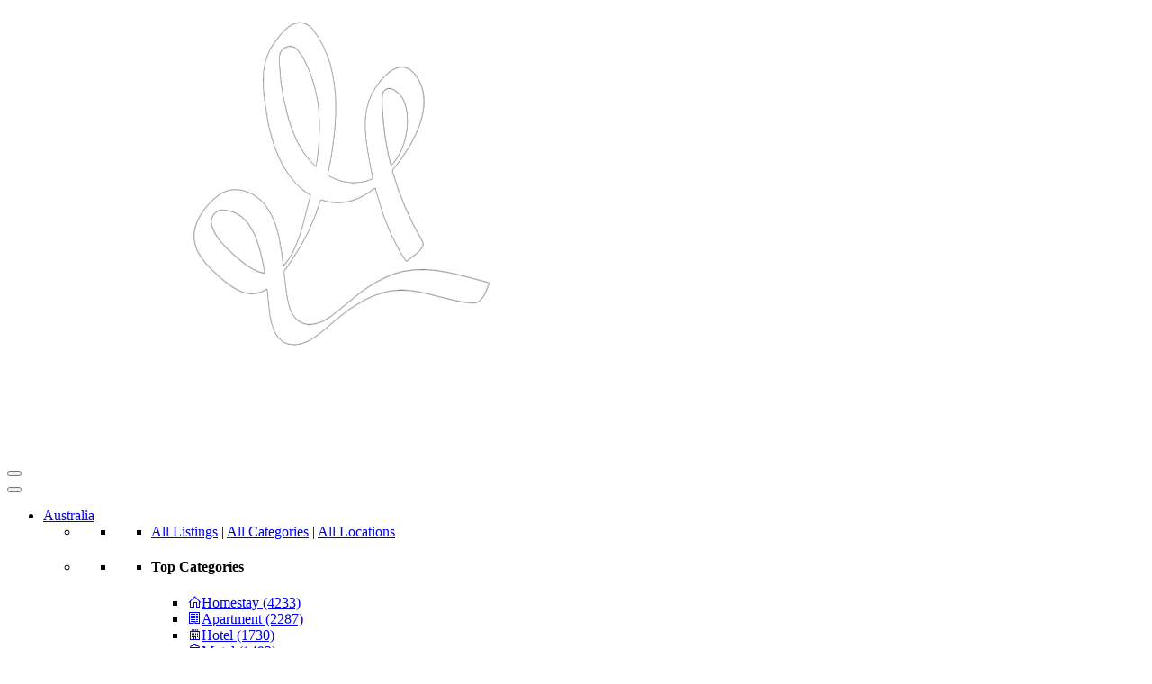

--- FILE ---
content_type: text/html; charset=UTF-8
request_url: https://australia.myhotelisting.com/directory/big4-macdonnell-range-holiday-park/
body_size: 53867
content:
<!doctype html>
<html lang="en-GB">
<head>
    <meta charset="UTF-8">
    <meta name="viewport" content="width=device-width, initial-scale=1">
    <link rel="profile" href="https://gmpg.org/xfn/11">

    <script type="text/javascript">
/* <![CDATA[ */
window.JetpackScriptData = {"site":{"icon":"https://i0.wp.com/australia.myhotelisting.com/wp-content/uploads/2021/03/ico.png?fit=150%2C150\u0026ssl=1\u0026w=64","title":"Australia Hotel Listing","host":"unknown","is_wpcom_platform":false}};
/* ]]> */
</script>
<meta name='robots' content='index, follow, max-image-preview:large, max-snippet:-1, max-video-preview:-1' />
	<style>img:is([sizes="auto" i], [sizes^="auto," i]) { contain-intrinsic-size: 3000px 1500px }</style>
	
	<!-- This site is optimized with the Yoast SEO plugin v25.4 - https://yoast.com/wordpress/plugins/seo/ -->
	<title>BIG4 MacDonnell Range Holiday Park - Australia Hotel Listing</title>
	<link rel="canonical" href="https://australia.myhotelisting.com/directory/big4-macdonnell-range-holiday-park/" />
	<meta property="og:locale" content="en_GB" />
	<meta property="og:type" content="article" />
	<meta property="og:title" content="BIG4 MacDonnell Range Holiday Park - Australia Hotel Listing" />
	<meta property="og:description" content="Heavitree Gap Hotel is a popular choice amongst travelers in Alice Springs, whether exploring or just passing through. Offering a variety of facilities and services, the hotel provides all you need for a good night&#8217;s sleep. Take advantage of the hotel&#8217;s Wi-Fi in public areas, car park, airport transfer, meeting facilities, family room. Guestrooms are Read More" />
	<meta property="og:url" content="https://australia.myhotelisting.com/directory/big4-macdonnell-range-holiday-park/" />
	<meta property="og:site_name" content="Australia Hotel Listing" />
	<meta property="article:modified_time" content="2021-03-20T06:12:11+00:00" />
	<meta name="twitter:card" content="summary_large_image" />
	<meta name="twitter:label1" content="Estimated reading time" />
	<meta name="twitter:data1" content="1 minute" />
	<script type="application/ld+json" class="yoast-schema-graph">{"@context":"https://schema.org","@graph":[{"@type":"WebPage","@id":"https://australia.myhotelisting.com/directory/big4-macdonnell-range-holiday-park/","url":"https://australia.myhotelisting.com/directory/big4-macdonnell-range-holiday-park/","name":"BIG4 MacDonnell Range Holiday Park - Australia Hotel Listing","isPartOf":{"@id":"https://australia.myhotelisting.com/#website"},"datePublished":"2021-01-13T18:58:15+00:00","dateModified":"2021-03-20T06:12:11+00:00","breadcrumb":{"@id":"https://australia.myhotelisting.com/directory/big4-macdonnell-range-holiday-park/#breadcrumb"},"inLanguage":"en-GB","potentialAction":[{"@type":"ReadAction","target":["https://australia.myhotelisting.com/directory/big4-macdonnell-range-holiday-park/"]}]},{"@type":"BreadcrumbList","@id":"https://australia.myhotelisting.com/directory/big4-macdonnell-range-holiday-park/#breadcrumb","itemListElement":[{"@type":"ListItem","position":1,"name":"Home","item":"https://australia.myhotelisting.com/"},{"@type":"ListItem","position":2,"name":"Caravan","item":"https://australia.myhotelisting.com/location/caravan/"},{"@type":"ListItem","position":3,"name":"BIG4 MacDonnell Range Holiday Park"}]},{"@type":"WebSite","@id":"https://australia.myhotelisting.com/#website","url":"https://australia.myhotelisting.com/","name":"Australia Hotel Listing","description":"Booking and review","publisher":{"@id":"https://australia.myhotelisting.com/#organization"},"potentialAction":[{"@type":"SearchAction","target":{"@type":"EntryPoint","urlTemplate":"https://australia.myhotelisting.com/?s={search_term_string}"},"query-input":{"@type":"PropertyValueSpecification","valueRequired":true,"valueName":"search_term_string"}}],"inLanguage":"en-GB"},{"@type":"Organization","@id":"https://australia.myhotelisting.com/#organization","name":"Australia Hotel Listing","url":"https://australia.myhotelisting.com/","logo":{"@type":"ImageObject","inLanguage":"en-GB","@id":"https://australia.myhotelisting.com/#/schema/logo/image/","url":"https://i0.wp.com/australia.myhotelisting.com/wp-content/uploads/2021/03/ico.png?fit=150%2C150&ssl=1","contentUrl":"https://i0.wp.com/australia.myhotelisting.com/wp-content/uploads/2021/03/ico.png?fit=150%2C150&ssl=1","width":150,"height":150,"caption":"Australia Hotel Listing"},"image":{"@id":"https://australia.myhotelisting.com/#/schema/logo/image/"}}]}</script>
	<!-- / Yoast SEO plugin. -->


<link rel='dns-prefetch' href='//unpkg.com' />
<link rel='dns-prefetch' href='//stats.wp.com' />
<link rel='dns-prefetch' href='//fonts.googleapis.com' />
<link rel='dns-prefetch' href='//maxst.icons8.com' />
<link rel='dns-prefetch' href='//use.fontawesome.com' />
<link rel='dns-prefetch' href='//v0.wordpress.com' />
<link rel='preconnect' href='//i0.wp.com' />
<link rel="alternate" type="application/rss+xml" title="Australia Hotel Listing &raquo; Feed" href="https://australia.myhotelisting.com/feed/" />
<link rel="alternate" type="application/rss+xml" title="Australia Hotel Listing &raquo; Comments Feed" href="https://australia.myhotelisting.com/comments/feed/" />
<link rel="alternate" type="application/rss+xml" title="Australia Hotel Listing &raquo; BIG4 MacDonnell Range Holiday Park Comments Feed" href="https://australia.myhotelisting.com/directory/big4-macdonnell-range-holiday-park/feed/" />
		<!-- This site uses the Google Analytics by MonsterInsights plugin v9.11.1 - Using Analytics tracking - https://www.monsterinsights.com/ -->
							<script src="//www.googletagmanager.com/gtag/js?id=G-CC960CRX1Y"  data-cfasync="false" data-wpfc-render="false" type="text/javascript" async></script>
			<script data-cfasync="false" data-wpfc-render="false" type="text/javascript">
				var mi_version = '9.11.1';
				var mi_track_user = true;
				var mi_no_track_reason = '';
								var MonsterInsightsDefaultLocations = {"page_location":"https:\/\/australia.myhotelisting.com\/directory\/big4-macdonnell-range-holiday-park\/"};
								if ( typeof MonsterInsightsPrivacyGuardFilter === 'function' ) {
					var MonsterInsightsLocations = (typeof MonsterInsightsExcludeQuery === 'object') ? MonsterInsightsPrivacyGuardFilter( MonsterInsightsExcludeQuery ) : MonsterInsightsPrivacyGuardFilter( MonsterInsightsDefaultLocations );
				} else {
					var MonsterInsightsLocations = (typeof MonsterInsightsExcludeQuery === 'object') ? MonsterInsightsExcludeQuery : MonsterInsightsDefaultLocations;
				}

								var disableStrs = [
										'ga-disable-G-CC960CRX1Y',
									];

				/* Function to detect opted out users */
				function __gtagTrackerIsOptedOut() {
					for (var index = 0; index < disableStrs.length; index++) {
						if (document.cookie.indexOf(disableStrs[index] + '=true') > -1) {
							return true;
						}
					}

					return false;
				}

				/* Disable tracking if the opt-out cookie exists. */
				if (__gtagTrackerIsOptedOut()) {
					for (var index = 0; index < disableStrs.length; index++) {
						window[disableStrs[index]] = true;
					}
				}

				/* Opt-out function */
				function __gtagTrackerOptout() {
					for (var index = 0; index < disableStrs.length; index++) {
						document.cookie = disableStrs[index] + '=true; expires=Thu, 31 Dec 2099 23:59:59 UTC; path=/';
						window[disableStrs[index]] = true;
					}
				}

				if ('undefined' === typeof gaOptout) {
					function gaOptout() {
						__gtagTrackerOptout();
					}
				}
								window.dataLayer = window.dataLayer || [];

				window.MonsterInsightsDualTracker = {
					helpers: {},
					trackers: {},
				};
				if (mi_track_user) {
					function __gtagDataLayer() {
						dataLayer.push(arguments);
					}

					function __gtagTracker(type, name, parameters) {
						if (!parameters) {
							parameters = {};
						}

						if (parameters.send_to) {
							__gtagDataLayer.apply(null, arguments);
							return;
						}

						if (type === 'event') {
														parameters.send_to = monsterinsights_frontend.v4_id;
							var hookName = name;
							if (typeof parameters['event_category'] !== 'undefined') {
								hookName = parameters['event_category'] + ':' + name;
							}

							if (typeof MonsterInsightsDualTracker.trackers[hookName] !== 'undefined') {
								MonsterInsightsDualTracker.trackers[hookName](parameters);
							} else {
								__gtagDataLayer('event', name, parameters);
							}
							
						} else {
							__gtagDataLayer.apply(null, arguments);
						}
					}

					__gtagTracker('js', new Date());
					__gtagTracker('set', {
						'developer_id.dZGIzZG': true,
											});
					if ( MonsterInsightsLocations.page_location ) {
						__gtagTracker('set', MonsterInsightsLocations);
					}
										__gtagTracker('config', 'G-CC960CRX1Y', {"forceSSL":"true","link_attribution":"true"} );
										window.gtag = __gtagTracker;										(function () {
						/* https://developers.google.com/analytics/devguides/collection/analyticsjs/ */
						/* ga and __gaTracker compatibility shim. */
						var noopfn = function () {
							return null;
						};
						var newtracker = function () {
							return new Tracker();
						};
						var Tracker = function () {
							return null;
						};
						var p = Tracker.prototype;
						p.get = noopfn;
						p.set = noopfn;
						p.send = function () {
							var args = Array.prototype.slice.call(arguments);
							args.unshift('send');
							__gaTracker.apply(null, args);
						};
						var __gaTracker = function () {
							var len = arguments.length;
							if (len === 0) {
								return;
							}
							var f = arguments[len - 1];
							if (typeof f !== 'object' || f === null || typeof f.hitCallback !== 'function') {
								if ('send' === arguments[0]) {
									var hitConverted, hitObject = false, action;
									if ('event' === arguments[1]) {
										if ('undefined' !== typeof arguments[3]) {
											hitObject = {
												'eventAction': arguments[3],
												'eventCategory': arguments[2],
												'eventLabel': arguments[4],
												'value': arguments[5] ? arguments[5] : 1,
											}
										}
									}
									if ('pageview' === arguments[1]) {
										if ('undefined' !== typeof arguments[2]) {
											hitObject = {
												'eventAction': 'page_view',
												'page_path': arguments[2],
											}
										}
									}
									if (typeof arguments[2] === 'object') {
										hitObject = arguments[2];
									}
									if (typeof arguments[5] === 'object') {
										Object.assign(hitObject, arguments[5]);
									}
									if ('undefined' !== typeof arguments[1].hitType) {
										hitObject = arguments[1];
										if ('pageview' === hitObject.hitType) {
											hitObject.eventAction = 'page_view';
										}
									}
									if (hitObject) {
										action = 'timing' === arguments[1].hitType ? 'timing_complete' : hitObject.eventAction;
										hitConverted = mapArgs(hitObject);
										__gtagTracker('event', action, hitConverted);
									}
								}
								return;
							}

							function mapArgs(args) {
								var arg, hit = {};
								var gaMap = {
									'eventCategory': 'event_category',
									'eventAction': 'event_action',
									'eventLabel': 'event_label',
									'eventValue': 'event_value',
									'nonInteraction': 'non_interaction',
									'timingCategory': 'event_category',
									'timingVar': 'name',
									'timingValue': 'value',
									'timingLabel': 'event_label',
									'page': 'page_path',
									'location': 'page_location',
									'title': 'page_title',
									'referrer' : 'page_referrer',
								};
								for (arg in args) {
																		if (!(!args.hasOwnProperty(arg) || !gaMap.hasOwnProperty(arg))) {
										hit[gaMap[arg]] = args[arg];
									} else {
										hit[arg] = args[arg];
									}
								}
								return hit;
							}

							try {
								f.hitCallback();
							} catch (ex) {
							}
						};
						__gaTracker.create = newtracker;
						__gaTracker.getByName = newtracker;
						__gaTracker.getAll = function () {
							return [];
						};
						__gaTracker.remove = noopfn;
						__gaTracker.loaded = true;
						window['__gaTracker'] = __gaTracker;
					})();
									} else {
										console.log("");
					(function () {
						function __gtagTracker() {
							return null;
						}

						window['__gtagTracker'] = __gtagTracker;
						window['gtag'] = __gtagTracker;
					})();
									}
			</script>
							<!-- / Google Analytics by MonsterInsights -->
		<script type="text/javascript">
/* <![CDATA[ */
window._wpemojiSettings = {"baseUrl":"https:\/\/s.w.org\/images\/core\/emoji\/15.1.0\/72x72\/","ext":".png","svgUrl":"https:\/\/s.w.org\/images\/core\/emoji\/15.1.0\/svg\/","svgExt":".svg","source":{"concatemoji":"https:\/\/australia.myhotelisting.com\/wp-includes\/js\/wp-emoji-release.min.js?ver=9a4a808a53940cd63015548c49f8c328"}};
/*! This file is auto-generated */
!function(i,n){var o,s,e;function c(e){try{var t={supportTests:e,timestamp:(new Date).valueOf()};sessionStorage.setItem(o,JSON.stringify(t))}catch(e){}}function p(e,t,n){e.clearRect(0,0,e.canvas.width,e.canvas.height),e.fillText(t,0,0);var t=new Uint32Array(e.getImageData(0,0,e.canvas.width,e.canvas.height).data),r=(e.clearRect(0,0,e.canvas.width,e.canvas.height),e.fillText(n,0,0),new Uint32Array(e.getImageData(0,0,e.canvas.width,e.canvas.height).data));return t.every(function(e,t){return e===r[t]})}function u(e,t,n){switch(t){case"flag":return n(e,"\ud83c\udff3\ufe0f\u200d\u26a7\ufe0f","\ud83c\udff3\ufe0f\u200b\u26a7\ufe0f")?!1:!n(e,"\ud83c\uddfa\ud83c\uddf3","\ud83c\uddfa\u200b\ud83c\uddf3")&&!n(e,"\ud83c\udff4\udb40\udc67\udb40\udc62\udb40\udc65\udb40\udc6e\udb40\udc67\udb40\udc7f","\ud83c\udff4\u200b\udb40\udc67\u200b\udb40\udc62\u200b\udb40\udc65\u200b\udb40\udc6e\u200b\udb40\udc67\u200b\udb40\udc7f");case"emoji":return!n(e,"\ud83d\udc26\u200d\ud83d\udd25","\ud83d\udc26\u200b\ud83d\udd25")}return!1}function f(e,t,n){var r="undefined"!=typeof WorkerGlobalScope&&self instanceof WorkerGlobalScope?new OffscreenCanvas(300,150):i.createElement("canvas"),a=r.getContext("2d",{willReadFrequently:!0}),o=(a.textBaseline="top",a.font="600 32px Arial",{});return e.forEach(function(e){o[e]=t(a,e,n)}),o}function t(e){var t=i.createElement("script");t.src=e,t.defer=!0,i.head.appendChild(t)}"undefined"!=typeof Promise&&(o="wpEmojiSettingsSupports",s=["flag","emoji"],n.supports={everything:!0,everythingExceptFlag:!0},e=new Promise(function(e){i.addEventListener("DOMContentLoaded",e,{once:!0})}),new Promise(function(t){var n=function(){try{var e=JSON.parse(sessionStorage.getItem(o));if("object"==typeof e&&"number"==typeof e.timestamp&&(new Date).valueOf()<e.timestamp+604800&&"object"==typeof e.supportTests)return e.supportTests}catch(e){}return null}();if(!n){if("undefined"!=typeof Worker&&"undefined"!=typeof OffscreenCanvas&&"undefined"!=typeof URL&&URL.createObjectURL&&"undefined"!=typeof Blob)try{var e="postMessage("+f.toString()+"("+[JSON.stringify(s),u.toString(),p.toString()].join(",")+"));",r=new Blob([e],{type:"text/javascript"}),a=new Worker(URL.createObjectURL(r),{name:"wpTestEmojiSupports"});return void(a.onmessage=function(e){c(n=e.data),a.terminate(),t(n)})}catch(e){}c(n=f(s,u,p))}t(n)}).then(function(e){for(var t in e)n.supports[t]=e[t],n.supports.everything=n.supports.everything&&n.supports[t],"flag"!==t&&(n.supports.everythingExceptFlag=n.supports.everythingExceptFlag&&n.supports[t]);n.supports.everythingExceptFlag=n.supports.everythingExceptFlag&&!n.supports.flag,n.DOMReady=!1,n.readyCallback=function(){n.DOMReady=!0}}).then(function(){return e}).then(function(){var e;n.supports.everything||(n.readyCallback(),(e=n.source||{}).concatemoji?t(e.concatemoji):e.wpemoji&&e.twemoji&&(t(e.twemoji),t(e.wpemoji)))}))}((window,document),window._wpemojiSettings);
/* ]]> */
</script>
<link rel='stylesheet' id='css-0-css' href='https://australia.myhotelisting.com/wp-content/mmr/404036b0-1762554707.min.css' type='text/css' media='all' />
<link rel='stylesheet' id='atbd_googlefonts-css' href='//fonts.googleapis.com/css?family=Roboto%3A400%2C500&#038;ver=36.5.8' type='text/css' media='all' />
<link rel='stylesheet' id='css-1-css' href='https://australia.myhotelisting.com/wp-content/mmr/54ec2da3-1752419416.min.css' type='text/css' media='all' />
<style id='wp-emoji-styles-inline-css' type='text/css'>

	img.wp-smiley, img.emoji {
		display: inline !important;
		border: none !important;
		box-shadow: none !important;
		height: 1em !important;
		width: 1em !important;
		margin: 0 0.07em !important;
		vertical-align: -0.1em !important;
		background: none !important;
		padding: 0 !important;
	}
</style>
<link rel='stylesheet' id='css-2-css' href='https://australia.myhotelisting.com/wp-content/mmr/0781225b-1752419557.min.css' type='text/css' media='all' />
<style id='css-2-inline-css' type='text/css'>

        .directorist .directory_field:focus,
        .single_radio input[type='radio']:checked + label span,
        .directorist select:focus,.director_social_wrap ul li a,
        .read_more_area .read_more,a.directory_read_more:hover,
        blockquote,.widget.tags li a:hover,a.directory_category:hover,
        .directory_image_galler_wrap span:hover,.directorist .add_listing_form_wrapper .select2-container--focus .select2-selection,
        .directorist select.form-control:focus, .directorist .directory_btn, .directorist .btn, .directory_btn,
        .directorist .btn.btn-default, .directorist .btn.btn-primary, .directorist .directory_btn:hover,
        .directorist .btn:hover, .directorist .btn.btn-default:hover{
            border-color: #1b7ffc;
        }

        .menu_area.colored{
            background: #fff;
        }

        /* bg */
        .directory_custom_suggestion ul li:hover,
        .read_more_area .read_more:hover,.directory_are_title h4 span,
        .navigation.pagination .nav-links  a:hover,.search-submit,
        .header_form_wrapper .directory_btn,.single_checkbox label.selected,
        .single_radio label span:before,.single_checkbox label.active,
        .choose_btn input[type='file'] + label,.directory_regi_btn input[type='submit'],
        .navigation.pagination .nav-links  .current,.day_selection_btn button,
        .directorist .navigation.pagination .nav-links  a:hover,.db_btn_area button.directory_edit_btn,
        .directorist .navigation.pagination .nav-links  .current,.expandable_fields button,
        .directory_main_content_area .submit_btn button,#close:checked + label span.cs,
        .directorist .single_directory_post figcaption,a.directory_category:hover,
        .directorist .dashboard_wrapper .nav-tabs>li>a:before,
        .directory_breadcrumb_area .directory_tags ul li a:hover,
        .reviewer i, .directory_user_area_form #loginform p.login-submit  input[type='submit'],
        .reviewer_avatar span, .listing_submit_btn, .td#today, .directorist .directory_btn:hover,
        .directorist .btn:hover, .directorist .btn.btn-default:hover, .btn:hover{
            background: #1b7ffc;
        }

        /* color */
        .directory_breadcrumb ol li a:hover,
        .directory_main_content_area .single_search_field span:hover,
        .single_direcotry_post .content_upper .post_title a,
        .directory_review_info .rating_num,.widget_title h4,
        .read_more_area .read_more,.directory_breadcrumb span,
        .admin_info ul li a:hover,.comment-reply-link,
        .directory_image_galler_wrap span:hover,.rating_label,
        .profile_title h4,.directory_blogpost  .blogpost_title:hover h2,
        a.directory_read_more:hover,.blog_meta .author, .widget ul li a:hover,
        .director_social_wrap ul li a,.directory_are_title h4,
        .widget  > ul > li a:hover,.contact_information ul li span,
        .latest_rev_info a,.days_time > span,.directory_drag_drop p span,
        .directory_home_category_area > span,.related_listing_title p,
        .atbdp_reviews_title p,.cate_title h4,.widget_content a:hover,
        .reviewer p, .tagcloud a:hover,a:hover,.contact_tile .icon,
        .dropdown ul li a:hover,.directorist .article_content ul li .infos .tags li a, .directorist .directory_btn,
        .directorist .btn, .directory_btn, .directorist .btn.btn-default, .directorist .btn.btn-primary{
            color: #1b7ffc;
        }

        footer.footer{
            background: #2f3131;
        }
</style>
<link rel='stylesheet' id='css-3-css' href='https://australia.myhotelisting.com/wp-content/mmr/283f04f9-1676885146.min.css' type='text/css' media='all' />
<link rel='stylesheet' id='la-awesome-icon-css' href='https://maxst.icons8.com/vue-static/landings/line-awesome/line-awesome/1.3.0/css/line-awesome.min.css?ver=9a4a808a53940cd63015548c49f8c328' type='text/css' media='all' />
<link rel='stylesheet' id='font-awesome-cdn-css' href='//use.fontawesome.com/releases/v5.6.3/css/all.css?ver=9a4a808a53940cd63015548c49f8c328' type='text/css' media='all' />
<link rel='stylesheet' id='line-awesome-cdn-css' href='https://maxst.icons8.com/vue-static/landings/line-awesome/font-awesome-line-awesome/css/all.min.css?ver=9a4a808a53940cd63015548c49f8c328' type='text/css' media='all' />
<link rel='stylesheet' id='css-4-css' href='https://australia.myhotelisting.com/wp-content/mmr/a6c02e15-1676885146.min.css' type='text/css' media='all' />
<style id='akismet-widget-style-inline-css' type='text/css'>

			.a-stats {
				--akismet-color-mid-green: #357b49;
				--akismet-color-white: #fff;
				--akismet-color-light-grey: #f6f7f7;

				max-width: 350px;
				width: auto;
			}

			.a-stats * {
				all: unset;
				box-sizing: border-box;
			}

			.a-stats strong {
				font-weight: 600;
			}

			.a-stats a.a-stats__link,
			.a-stats a.a-stats__link:visited,
			.a-stats a.a-stats__link:active {
				background: var(--akismet-color-mid-green);
				border: none;
				box-shadow: none;
				border-radius: 8px;
				color: var(--akismet-color-white);
				cursor: pointer;
				display: block;
				font-family: -apple-system, BlinkMacSystemFont, 'Segoe UI', 'Roboto', 'Oxygen-Sans', 'Ubuntu', 'Cantarell', 'Helvetica Neue', sans-serif;
				font-weight: 500;
				padding: 12px;
				text-align: center;
				text-decoration: none;
				transition: all 0.2s ease;
			}

			/* Extra specificity to deal with TwentyTwentyOne focus style */
			.widget .a-stats a.a-stats__link:focus {
				background: var(--akismet-color-mid-green);
				color: var(--akismet-color-white);
				text-decoration: none;
			}

			.a-stats a.a-stats__link:hover {
				filter: brightness(110%);
				box-shadow: 0 4px 12px rgba(0, 0, 0, 0.06), 0 0 2px rgba(0, 0, 0, 0.16);
			}

			.a-stats .count {
				color: var(--akismet-color-white);
				display: block;
				font-size: 1.5em;
				line-height: 1.4;
				padding: 0 13px;
				white-space: nowrap;
			}
		
</style>
<script type="text/javascript" src="https://australia.myhotelisting.com/wp-content/mmr/0e2d02bc-1676887502.min.js" id="js-5-js"></script>
<script type="text/javascript" src="https://australia.myhotelisting.com/wp-content/mmr/29210501-1676887502.min.js" id="js-6-js"></script>
<script type="text/javascript" src="https://australia.myhotelisting.com/wp-content/mmr/23730493-1676887502.min.js" id="js-7-js"></script>
<script type="text/javascript" src="https://australia.myhotelisting.com/wp-content/mmr/4b0d071a-1676887502.min.js" id="js-8-js"></script>
<script type="text/javascript" src="https://australia.myhotelisting.com/wp-content/mmr/7b42094e-1676887502.min.js" id="js-9-js"></script>
<script type="text/javascript" src="https://australia.myhotelisting.com/wp-content/mmr/34ff05d2-1676887502.min.js" id="js-10-js"></script>
<script type="text/javascript" src="https://australia.myhotelisting.com/wp-content/mmr/29cc050d-1711088821.min.js" id="js-11-js"></script>
<script type="text/javascript" src="https://australia.myhotelisting.com/wp-content/mmr/3d80064d-1711088821.min.js" id="js-12-js"></script>
<script type="text/javascript" src="https://australia.myhotelisting.com/wp-content/mmr/62750827-1676887502.min.js" id="js-13-js"></script>
<script type="text/javascript" src="https://australia.myhotelisting.com/wp-content/mmr/254304d1-1752419416.min.js" id="js-14-js"></script>
<script type="text/javascript" src="https://australia.myhotelisting.com/wp-content/mmr/1fdf0462-1676884262.min.js" id="js-15-js"></script>
<script type="text/javascript" id="js-16-js-extra">
/* <![CDATA[ */
var userSettings = {"url":"\/","uid":"0","time":"1769030640","secure":"1"};
/* ]]> */
</script>
<script type="text/javascript" src="https://australia.myhotelisting.com/wp-content/mmr/0e6202c8-1676884262.min.js" id="js-16-js"></script>
<script type="text/javascript" src="https://australia.myhotelisting.com/wp-content/mmr/190803cc-1752419416.min.js" id="js-17-js"></script>
<script type="text/javascript" id="js-18-js-extra">
/* <![CDATA[ */
var _wpUtilSettings = {"ajax":{"url":"\/wp-admin\/admin-ajax.php"}};
/* ]]> */
</script>
<script type="text/javascript" src="https://australia.myhotelisting.com/wp-content/mmr/14d80369-1676884262.min.js" id="js-18-js"></script>
<script type="text/javascript" src="https://australia.myhotelisting.com/wp-content/mmr/275904e0-1676884262.min.js" id="js-19-js"></script>
<script type="text/javascript" id="js-20-js-extra">
/* <![CDATA[ */
var _wpMediaModelsL10n = {"settings":{"ajaxurl":"\/wp-admin\/admin-ajax.php","post":{"id":0}}};
/* ]]> */
</script>
<script type="text/javascript" src="https://australia.myhotelisting.com/wp-content/mmr/2d5c0548-1752419416.min.js" id="js-20-js"></script>
<script type="text/javascript" src="https://australia.myhotelisting.com/wp-content/mmr/16360396-1711088821.min.js" id="js-21-js"></script>
<script type="text/javascript" src="https://australia.myhotelisting.com/wp-content/mmr/1adb03f8-1711088821.min.js" id="js-22-js"></script>
<!--[if lt IE 8]>
<script type="text/javascript" src="https://australia.myhotelisting.com/wp-includes/js/json2.min.js?ver=2015-05-03" id="json2-js"></script>
<![endif]-->
<script type="text/javascript" id="js-23-js-extra">
/* <![CDATA[ */
var pluploadL10n = {"queue_limit_exceeded":"You have attempted to queue too many files.","file_exceeds_size_limit":"%s exceeds the maximum upload size for this site.","zero_byte_file":"This file is empty. Please try another.","invalid_filetype":"This file cannot be processed by the web server.","not_an_image":"This file is not an image. Please try another.","image_memory_exceeded":"Memory exceeded. Please try another smaller file.","image_dimensions_exceeded":"This is larger than the maximum size. Please try another.","default_error":"An error occurred in the upload. Please try again later.","missing_upload_url":"There was a configuration error. Please contact the server administrator.","upload_limit_exceeded":"You may only upload one file.","http_error":"Unexpected response from the server. The file may have been uploaded successfully. Check in the Media Library or reload the page.","http_error_image":"The server cannot process the image. This can happen if the server is busy or does not have enough resources to complete the task. Uploading a smaller image may help. Suggested maximum size is 2,560 pixels.","upload_failed":"Upload failed.","big_upload_failed":"Please try uploading this file with the %1$sbrowser uploader%2$s.","big_upload_queued":"%s exceeds the maximum upload size for the multi-file uploader when used in your browser.","io_error":"IO error.","security_error":"Security error.","file_cancelled":"File cancelled.","upload_stopped":"Upload stopped.","dismiss":"Dismiss","crunching":"Crunching\u2026","deleted":"moved to the Bin.","error_uploading":"\u201c%s\u201d has failed to upload.","unsupported_image":"This image cannot be displayed in a web browser. For best results, convert it to JPEG before uploading.","noneditable_image":"The web server cannot generate responsive image sizes for this image. Convert it to JPEG or PNG before uploading.","file_url_copied":"The file URL has been copied to your clipboard"};
var _wpPluploadSettings = {"defaults":{"file_data_name":"async-upload","url":"\/wp-admin\/async-upload.php","filters":{"max_file_size":"2147483648b","mime_types":[{"extensions":"jpg,jpeg,jpe,gif,png,bmp,tiff,tif,webp,avif,ico,heic,heif,heics,heifs,asf,asx,wmv,wmx,wm,avi,divx,flv,mov,qt,mpeg,mpg,mpe,mp4,m4v,ogv,webm,mkv,3gp,3gpp,3g2,3gp2,txt,asc,c,cc,h,srt,csv,tsv,ics,rtx,css,vtt,dfxp,mp3,m4a,m4b,aac,ra,ram,wav,x-wav,ogg,oga,flac,mid,midi,wma,wax,mka,rtf,pdf,class,tar,zip,gz,gzip,rar,7z,psd,xcf,doc,pot,pps,ppt,wri,xla,xls,xlt,xlw,mdb,mpp,docx,docm,dotx,dotm,xlsx,xlsm,xlsb,xltx,xltm,xlam,pptx,pptm,ppsx,ppsm,potx,potm,ppam,sldx,sldm,onetoc,onetoc2,onetmp,onepkg,oxps,xps,odt,odp,ods,odg,odc,odb,odf,wp,wpd,key,numbers,pages"}]},"multipart_params":{"action":"upload-attachment","_wpnonce":"cc49c87066"}},"browser":{"mobile":false,"supported":true},"limitExceeded":false};
/* ]]> */
</script>
<script type="text/javascript" src="https://australia.myhotelisting.com/wp-content/mmr/292c050c-1712506177.min.js" id="js-23-js"></script>
<script type="text/javascript" src="https://australia.myhotelisting.com/wp-content/mmr/3be10618-1752419416.min.js" id="js-24-js"></script>
<script type="text/javascript" src="https://australia.myhotelisting.com/wp-content/mmr/439f0698-1752419416.min.js" id="js-25-js"></script>
<script type="text/javascript" src="https://australia.myhotelisting.com/wp-content/mmr/5bb407cb-1752419416.min.js" id="js-26-js"></script>
<script type="text/javascript" id="js-27-js-before">
/* <![CDATA[ */
var mejsL10n = {"language":"en","strings":{"mejs.download-file":"Download File","mejs.install-flash":"You are using a browser that does not have Flash player enabled or installed. Please turn on your Flash player plugin or download the latest version from https:\/\/get.adobe.com\/flashplayer\/","mejs.fullscreen":"Fullscreen","mejs.play":"Play","mejs.pause":"Pause","mejs.time-slider":"Time Slider","mejs.time-help-text":"Use Left\/Right Arrow keys to advance one second, Up\/Down arrows to advance ten seconds.","mejs.live-broadcast":"Live Broadcast","mejs.volume-help-text":"Use Up\/Down Arrow keys to increase or decrease volume.","mejs.unmute":"Unmute","mejs.mute":"Mute","mejs.volume-slider":"Volume Slider","mejs.video-player":"Video Player","mejs.audio-player":"Audio Player","mejs.captions-subtitles":"Captions\/Subtitles","mejs.captions-chapters":"Chapters","mejs.none":"None","mejs.afrikaans":"Afrikaans","mejs.albanian":"Albanian","mejs.arabic":"Arabic","mejs.belarusian":"Belarusian","mejs.bulgarian":"Bulgarian","mejs.catalan":"Catalan","mejs.chinese":"Chinese","mejs.chinese-simplified":"Chinese (Simplified)","mejs.chinese-traditional":"Chinese (Traditional)","mejs.croatian":"Croatian","mejs.czech":"Czech","mejs.danish":"Danish","mejs.dutch":"Dutch","mejs.english":"English","mejs.estonian":"Estonian","mejs.filipino":"Filipino","mejs.finnish":"Finnish","mejs.french":"French","mejs.galician":"Galician","mejs.german":"German","mejs.greek":"Greek","mejs.haitian-creole":"Haitian Creole","mejs.hebrew":"Hebrew","mejs.hindi":"Hindi","mejs.hungarian":"Hungarian","mejs.icelandic":"Icelandic","mejs.indonesian":"Indonesian","mejs.irish":"Irish","mejs.italian":"Italian","mejs.japanese":"Japanese","mejs.korean":"Korean","mejs.latvian":"Latvian","mejs.lithuanian":"Lithuanian","mejs.macedonian":"Macedonian","mejs.malay":"Malay","mejs.maltese":"Maltese","mejs.norwegian":"Norwegian","mejs.persian":"Persian","mejs.polish":"Polish","mejs.portuguese":"Portuguese","mejs.romanian":"Romanian","mejs.russian":"Russian","mejs.serbian":"Serbian","mejs.slovak":"Slovak","mejs.slovenian":"Slovenian","mejs.spanish":"Spanish","mejs.swahili":"Swahili","mejs.swedish":"Swedish","mejs.tagalog":"Tagalog","mejs.thai":"Thai","mejs.turkish":"Turkish","mejs.ukrainian":"Ukrainian","mejs.vietnamese":"Vietnamese","mejs.welsh":"Welsh","mejs.yiddish":"Yiddish"}};
/* ]]> */
</script>
<script type="text/javascript" src="https://australia.myhotelisting.com/wp-content/mmr/529c0757-1676884262.min.js" id="js-27-js"></script>
<script type="text/javascript" src="https://australia.myhotelisting.com/wp-content/mmr/6d2e0897-1676884262.min.js" id="js-28-js"></script>
<script type="text/javascript" id="mediaelement-js-extra">
/* <![CDATA[ */
var _wpmejsSettings = {"pluginPath":"\/wp-includes\/js\/mediaelement\/","classPrefix":"mejs-","stretching":"responsive","audioShortcodeLibrary":"mediaelement","videoShortcodeLibrary":"mediaelement"};
/* ]]> */
</script>
<script type="text/javascript" src="https://australia.myhotelisting.com/wp-content/mmr/42210695-1711088822.min.js" id="js-29-js"></script>
<script type="text/javascript" id="js-30-js-extra">
/* <![CDATA[ */
var wpApiSettings = {"root":"https:\/\/australia.myhotelisting.com\/wp-json\/","nonce":"52546210f0","versionString":"wp\/v2\/"};
/* ]]> */
</script>
<script type="text/javascript" src="https://australia.myhotelisting.com/wp-content/mmr/39c5061b-1676884262.min.js" id="js-30-js"></script>
<script type="text/javascript" src="https://australia.myhotelisting.com/wp-content/mmr/2c56052d-1712506177.min.js" id="js-31-js"></script>
<script type="text/javascript" src="https://australia.myhotelisting.com/wp-content/mmr/190b03cf-1752419416.min.js" id="js-32-js"></script>
<script type="text/javascript" src="https://australia.myhotelisting.com/wp-content/mmr/120502eb-1712506177.min.js" id="js-33-js"></script>
<script type="text/javascript" id="js-33-js-after">
/* <![CDATA[ */
wp.i18n.setLocaleData( { 'text direction\u0004ltr': [ 'ltr' ] } );
/* ]]> */
</script>
<script type="text/javascript" src="https://australia.myhotelisting.com/wp-content/mmr/11d602e7-1752419416.min.js" id="js-34-js"></script>
<script type="text/javascript" src="https://australia.myhotelisting.com/wp-content/mmr/1eaf0447-1676884262.min.js" id="js-35-js"></script>
<script type="text/javascript" id="js-36-js-extra">
/* <![CDATA[ */
var _wpMediaViewsL10n = {"mediaFrameDefaultTitle":"Media","url":"URL","addMedia":"Add media","search":"Search","select":"Select","cancel":"Cancel","update":"Update","replace":"Replace","remove":"Remove","back":"Back","selected":"%d selected","dragInfo":"Drag and drop to reorder media files.","uploadFilesTitle":"Upload files","uploadImagesTitle":"Upload images","mediaLibraryTitle":"Media Library","insertMediaTitle":"Add media","createNewGallery":"Create a new gallery","createNewPlaylist":"Create a new playlist","createNewVideoPlaylist":"Create a new video playlist","returnToLibrary":"\u2190 Go to library","allMediaItems":"All media items","allDates":"All dates","noItemsFound":"No items found.","insertIntoPost":"Insert into post","unattached":"Unattached","mine":"Mine","trash":"Bin","uploadedToThisPost":"Uploaded to this post","warnDelete":"You are about to permanently delete this item from your site.\nThis action cannot be undone.\n 'Cancel' to stop, 'OK' to delete.","warnBulkDelete":"You are about to permanently delete these items from your site.\nThis action cannot be undone.\n 'Cancel' to stop, 'OK' to delete.","warnBulkTrash":"You are about to delete these items.\n  Click 'Cancel' to stop, or 'OK' to delete.","bulkSelect":"Bulk select","trashSelected":"Move to Bin","restoreSelected":"Restore from Bin","deletePermanently":"Delete permanently","errorDeleting":"Error in deleting the attachment.","apply":"Apply","filterByDate":"Filter by date","filterByType":"Filter by type","searchLabel":"Search media","searchMediaLabel":"Search media","searchMediaPlaceholder":"Search media items...","mediaFound":"Number of media items found: %d","noMedia":"No media items found.","noMediaTryNewSearch":"No media items found. Try a different search.","attachmentDetails":"Attachment details","insertFromUrlTitle":"Insert from URL","setFeaturedImageTitle":"Featured image","setFeaturedImage":"Set featured image","createGalleryTitle":"Create gallery","editGalleryTitle":"Edit gallery","cancelGalleryTitle":"\u2190 Cancel gallery","insertGallery":"Insert gallery","updateGallery":"Update gallery","addToGallery":"Add to gallery","addToGalleryTitle":"Add to gallery","reverseOrder":"Reverse order","imageDetailsTitle":"Image details","imageReplaceTitle":"Replace image","imageDetailsCancel":"Cancel edit","editImage":"Edit image","chooseImage":"Choose image","selectAndCrop":"Select and crop","skipCropping":"Skip cropping","cropImage":"Crop image","cropYourImage":"Crop your image","cropping":"Cropping\u2026","suggestedDimensions":"Suggested image dimensions: %1$s by %2$s pixels.","cropError":"There has been an error cropping your image.","audioDetailsTitle":"Audio details","audioReplaceTitle":"Replace audio","audioAddSourceTitle":"Add audio source","audioDetailsCancel":"Cancel edit","videoDetailsTitle":"Video details","videoReplaceTitle":"Replace video","videoAddSourceTitle":"Add video source","videoDetailsCancel":"Cancel edit","videoSelectPosterImageTitle":"Select poster image","videoAddTrackTitle":"Add subtitles","playlistDragInfo":"Drag and drop to reorder tracks.","createPlaylistTitle":"Create audio playlist","editPlaylistTitle":"Edit audio playlist","cancelPlaylistTitle":"\u2190 Cancel audio playlist","insertPlaylist":"Insert audio playlist","updatePlaylist":"Update audio playlist","addToPlaylist":"Add to audio playlist","addToPlaylistTitle":"Add to Audio Playlist","videoPlaylistDragInfo":"Drag and drop to reorder videos.","createVideoPlaylistTitle":"Create video playlist","editVideoPlaylistTitle":"Edit video playlist","cancelVideoPlaylistTitle":"\u2190 Cancel video playlist","insertVideoPlaylist":"Insert video playlist","updateVideoPlaylist":"Update video playlist","addToVideoPlaylist":"Add to video playlist","addToVideoPlaylistTitle":"Add to video playlist","filterAttachments":"Filter media","attachmentsList":"Media list","settings":{"tabs":[],"tabUrl":"https:\/\/australia.myhotelisting.com\/wp-admin\/media-upload.php?chromeless=1","mimeTypes":{"image":"Images","audio":"Audio","video":"Video","application\/msword,application\/vnd.openxmlformats-officedocument.wordprocessingml.document,application\/vnd.ms-word.document.macroEnabled.12,application\/vnd.ms-word.template.macroEnabled.12,application\/vnd.oasis.opendocument.text,application\/vnd.apple.pages,application\/pdf,application\/vnd.ms-xpsdocument,application\/oxps,application\/rtf,application\/wordperfect,application\/octet-stream":"Documents","application\/vnd.apple.numbers,application\/vnd.oasis.opendocument.spreadsheet,application\/vnd.ms-excel,application\/vnd.openxmlformats-officedocument.spreadsheetml.sheet,application\/vnd.ms-excel.sheet.macroEnabled.12,application\/vnd.ms-excel.sheet.binary.macroEnabled.12":"Spreadsheets","application\/x-gzip,application\/rar,application\/x-tar,application\/zip,application\/x-7z-compressed":"Archives"},"captions":true,"nonce":{"sendToEditor":"2eee3a79a4","setAttachmentThumbnail":"36bfb22fdc"},"post":{"id":0},"defaultProps":{"link":"none","align":"","size":""},"attachmentCounts":{"audio":1,"video":1},"oEmbedProxyUrl":"https:\/\/australia.myhotelisting.com\/wp-json\/oembed\/1.0\/proxy","embedExts":["mp3","ogg","flac","m4a","wav","mp4","m4v","webm","ogv","flv"],"embedMimes":{"mp3":"audio\/mpeg","ogg":"audio\/ogg","flac":"audio\/flac","m4a":"audio\/mpeg","wav":"audio\/wav","mp4":"video\/mp4","m4v":"video\/mp4","webm":"video\/webm","ogv":"video\/ogg","flv":"video\/x-flv"},"contentWidth":640,"months":[{"year":"2021","month":"3","text":"March 2021"}],"mediaTrash":0,"infiniteScrolling":0}};
/* ]]> */
</script>
<script type="text/javascript" src="https://australia.myhotelisting.com/wp-content/mmr/27eb04f2-1752419416.min.js" id="js-36-js"></script>
<script type="text/javascript" src="https://australia.myhotelisting.com/wp-content/mmr/2d44054b-1711088822.min.js" id="js-37-js"></script>
<script type="text/javascript" src="https://australia.myhotelisting.com/wp-content/mmr/491706ed-1752419416.min.js" id="js-38-js"></script>
<script type="text/javascript" src="https://australia.myhotelisting.com/wp-content/mmr/f6210d57-1767739900.min.js" id="js-39-js" async="async" data-wp-strategy="async"></script>
<script type="text/javascript" id="js-40-js-extra">
/* <![CDATA[ */
var bdrr_submit = {"ajaxnonce":"e9fd688be0","ajax_url":"https:\/\/australia.myhotelisting.com\/wp-admin\/admin-ajax.php"};
/* ]]> */
</script>
<script type="text/javascript" src="https://australia.myhotelisting.com/wp-content/mmr/259204a6-1676887504.min.js" id="js-40-js"></script>
<script type="text/javascript" id="js-41-js-extra">
/* <![CDATA[ */
var bdrr_submit = {"ajaxnonce":"e9fd688be0","ajax_url":"https:\/\/australia.myhotelisting.com\/wp-admin\/admin-ajax.php"};
/* ]]> */
</script>
<script type="text/javascript" src="https://australia.myhotelisting.com/wp-content/mmr/265304bc-1676887504.min.js" id="js-41-js"></script>
<script type="text/javascript" src="https://australia.myhotelisting.com/wp-content/mmr/62db0808-1752419416.min.js" id="js-42-js"></script>
<script type="text/javascript" src="https://australia.myhotelisting.com/wp-content/mmr/4ad906f2-1752419416.min.js" id="js-43-js"></script>
<script type="text/javascript" src="https://australia.myhotelisting.com/wp-content/mmr/5c8407d2-1676884262.min.js" id="js-44-js"></script>
<script type="text/javascript" src="https://unpkg.com/@webcreate/infinite-ajax-scroll/dist/infinite-ajax-scroll.min.js?ver=3.0.0" id="infiniteajaxscroll-js"></script>
<script type="text/javascript" src="https://australia.myhotelisting.com/wp-content/mmr/35ee05e3-1752419416.min.js" id="js-45-js" async="async" data-wp-strategy="async"></script>
<script type="text/javascript" src="https://australia.myhotelisting.com/wp-content/mmr/2a5d052d-1676884262.min.js" id="js-46-js"></script>
<link rel="https://api.w.org/" href="https://australia.myhotelisting.com/wp-json/" /><link rel="alternate" title="oEmbed (JSON)" type="application/json+oembed" href="https://australia.myhotelisting.com/wp-json/oembed/1.0/embed?url=https%3A%2F%2Faustralia.myhotelisting.com%2Fdirectory%2Fbig4-macdonnell-range-holiday-park%2F" />
<link rel="alternate" title="oEmbed (XML)" type="text/xml+oembed" href="https://australia.myhotelisting.com/wp-json/oembed/1.0/embed?url=https%3A%2F%2Faustralia.myhotelisting.com%2Fdirectory%2Fbig4-macdonnell-range-holiday-park%2F&#038;format=xml" />
<meta property="og:url" content="https://australia.myhotelisting.com/directory/big4-macdonnell-range-holiday-park/" /><meta property="og:type" content="article" /><meta property="og:title" content="BIG4 MacDonnell Range Holiday Park" /><meta property="og:site_name" content="Australia Hotel Listing" /><meta name="twitter:card" content="summary" /><meta property="og:description" content="Heavitree Gap Hotel is a popular choice amongst travelers in Alice Springs, whether exploring or just passing through. Offering a variety of facilities and services, the hotel provides all you need for a good night's sleep. Take advantage of the hotel's Wi-Fi in public areas, car park, airport transfer, meeting facilities, family room. Guestrooms are fitted with all the amenities you need for a good night's sleep. In some of the rooms, guests can find internet access  wireless (complimentary), non smoking rooms, air conditioning, heating, balcony/terrace. To enhance guests' stay, the hotel offers recreational facilities such as outdoor pool, kids club. For reliable service and professional staff, Heavitree Gap Hotel caters to your needs." />	<style>img#wpstats{display:none}</style>
		<link rel="pingback" href="https://australia.myhotelisting.com/xmlrpc.php"><script type="text/javascript">
jQuery(document).ready(function($) {
	var el = $('.atbd_custom_field_content');

	// run through each element of the returned list
	$(el).each(function(key, val) {
		var values = $(val).html().split(',');
		$(val).html('<ul>' + $.map(values, function(v) { 
		  return '<li>' + v + '</li>';
		}).join('') + '</ul>');
	});

});
</script>
<script type="text/javascript">
jQuery(document).ready(function($) {
	var price = $('.atbd_listing_price');

	// run through each element of the returned list
	$(price).each(function(key, val) {
		var values = $(val).html().split('RM');		
		var usd = values[1]*4.2;
		var myr = Math.ceil(usd/5)*5;
		$(val).html('RM' + myr.toFixed(2) );
	});

	if( $('.ias_grid').length ){
		let ias_grid = new InfiniteAjaxScroll('.ias_grid', {
		  item: '.atbdp_column',
		  next: '.next',
		  pagination: '.nav-links',
  		  spinner: '.loader'
		})
		
		ias_grid.on('last', function() {
		  let el = document.querySelector('.no-more');

		  el.style.opacity = '1';
		});
	}
	
	if( $('.ias_list').length ){
		let ias_list = new InfiniteAjaxScroll('.ias_list', {
		  item: '.atbd_single_listing',
		  next: '.next',
		  pagination: '.pagination',			
		  spinner: '.loader'
		})
		
		ias_list.on('last', function() {
		  let el = document.querySelector('.no-more');

		  el.style.opacity = '1';
		});
	}
});
</script>
<script type="text/javascript">
jQuery(document).ready(function($) {
	$('.directory_breadcrumb_area').prepend( $('.menu_area') );
});
</script>
<link rel="icon" href="https://i0.wp.com/australia.myhotelisting.com/wp-content/uploads/2021/03/ico.png?fit=32%2C32&#038;ssl=1" sizes="32x32" />
<link rel="icon" href="https://i0.wp.com/australia.myhotelisting.com/wp-content/uploads/2021/03/ico.png?fit=150%2C150&#038;ssl=1" sizes="192x192" />
<link rel="apple-touch-icon" href="https://i0.wp.com/australia.myhotelisting.com/wp-content/uploads/2021/03/ico.png?fit=150%2C150&#038;ssl=1" />
<meta name="msapplication-TileImage" content="https://i0.wp.com/australia.myhotelisting.com/wp-content/uploads/2021/03/ico.png?fit=150%2C150&#038;ssl=1" />
		<style type="text/css" id="wp-custom-css">
			#directorist .atbd_listing_meta, .related_single_carousel .atbd_listing_meta {display:none!important;}		</style>
		<style type="text/css">/** Mega Menu CSS: fs **/</style>
</head>

<body data-rsssl=1 class="wp-singular at_biz_dir-template-default single single-at_biz_dir postid-93 wp-custom-logo wp-theme-directoria wp-child-theme-directoria-child single_directory mega-menu-primary atbd_content_active atbdp_preload">

<!-- start menu area -->
<div class="menu_area colored">
    <!-- start .container -->
    <div class="container">
        <div class="row">
            <div class="col-md-12">
                <nav class="navbar navbar-default">
                    <!-- Brand and toggle get grouped for better mobile display -->
                    <div class="navbar-header">
                        <button type="button" class="navbar-toggle collapsed" data-toggle="collapse" data-target="#bs-example-navbar-collapse-1" aria-expanded="false">
                            <span class="sr-only">Toggle navigation</span>
                            <span class="icon-bar"></span>
                            <span class="icon-bar"></span>
                            <span class="icon-bar"></span>
                        </button>
                        <a href="https://australia.myhotelisting.com/" class="custom-logo-link" rel="home"><img width="750" height="518" src="https://i0.wp.com/australia.myhotelisting.com/wp-content/uploads/2021/03/logo.png?fit=750%2C518&amp;ssl=1" class="custom-logo" alt="Australia Hotel Listing" decoding="async" fetchpriority="high" srcset="https://i0.wp.com/australia.myhotelisting.com/wp-content/uploads/2021/03/logo.png?w=750&amp;ssl=1 750w, https://i0.wp.com/australia.myhotelisting.com/wp-content/uploads/2021/03/logo.png?resize=300%2C207&amp;ssl=1 300w" sizes="(max-width: 750px) 100vw, 750px" /></a>                    </div>
                    <div id="mega-menu-wrap-primary" class="mega-menu-wrap"><div class="mega-menu-toggle"><div class="mega-toggle-blocks-left"></div><div class="mega-toggle-blocks-center"></div><div class="mega-toggle-blocks-right"><div class='mega-toggle-block mega-menu-toggle-animated-block mega-toggle-block-0' id='mega-toggle-block-0'><button aria-label="Toggle Menu" class="mega-toggle-animated mega-toggle-animated-slider" type="button" aria-expanded="false">
                  <span class="mega-toggle-animated-box">
                    <span class="mega-toggle-animated-inner"></span>
                  </span>
                </button></div></div></div><ul id="mega-menu-primary" class="mega-menu max-mega-menu mega-menu-horizontal mega-no-js" data-event="hover_intent" data-effect="fade_up" data-effect-speed="200" data-effect-mobile="disabled" data-effect-speed-mobile="0" data-mobile-force-width="body" data-second-click="go" data-document-click="collapse" data-vertical-behaviour="standard" data-breakpoint="768" data-unbind="true" data-mobile-state="collapse_all" data-mobile-direction="vertical" data-hover-intent-timeout="300" data-hover-intent-interval="100"><li class="mega-menu-item mega-menu-item-type-post_type mega-menu-item-object-page mega-menu-item-home mega-menu-item-has-children mega-menu-megamenu mega-menu-grid mega-align-bottom-left mega-menu-grid mega-menu-item-39" id="mega-menu-item-39"><a class="mega-menu-link" href="https://australia.myhotelisting.com/" aria-expanded="false" tabindex="0">Australia<span class="mega-indicator" aria-hidden="true"></span></a>
<ul class="mega-sub-menu" role='presentation'>
<li class="mega-menu-row" id="mega-menu-39-0">
	<ul class="mega-sub-menu" style='--columns:12' role='presentation'>
<li class="mega-menu-column mega-menu-columns-12-of-12" style="--columns:12; --span:12" id="mega-menu-39-0-0">
		<ul class="mega-sub-menu">
<li class="mega-menu-item mega-menu-item-type-widget widget_custom_html mega-menu-item-custom_html-2" id="mega-menu-item-custom_html-2"><div class="textwidget custom-html-widget"><a href="/all-listings/">All Listings</a> | <a href="/all-categories/">All Categories</a> | <a href="/all-locations/">All Locations</a>  </div></li>		</ul>
</li>	</ul>
</li><li class="mega-menu-row" id="mega-menu-39-1">
	<ul class="mega-sub-menu" style='--columns:12' role='presentation'>
<li class="mega-menu-column mega-menu-columns-5-of-12" style="--columns:12; --span:5" id="mega-menu-39-1-0">
		<ul class="mega-sub-menu">
<li class="mega-menu-item mega-menu-item-type-widget atbd_widget mega-menu-item-bdcw_widget-3" id="mega-menu-item-bdcw_widget-3"><div class="atbd_widget_title"><h4 class="mega-block-title">Top Categories</h4></div>
<div class="atbdp atbdp-widget-categories">
    <ul class="atbdp_parent_category"><li><a href="https://australia.myhotelisting.com/category/homestay/"><span class="fas fa-home"></span>Homestay (4233)</a></li><li><a href="https://australia.myhotelisting.com/category/apartment/"><span class="fas fa-building"></span>Apartment (2287)</a></li><li><a href="https://australia.myhotelisting.com/category/hotel/"><span class="fas fa-hotel"></span>Hotel (1730)</a></li><li><a href="https://australia.myhotelisting.com/category/motel/"><span class="fas fa-train"></span>Motel (1493)</a></li><li><a href="https://australia.myhotelisting.com/category/house/"><span class="fas fa-home"></span>House (929)</a></li><li><a href="https://australia.myhotelisting.com/category/serviced-apartment/"><span class="fas fa-building"></span>Serviced apartment (906)</a></li><li><a href="https://australia.myhotelisting.com/category/resort/"><span class="fas fa-university"></span>Resort (593)</a></li><li><a href="https://australia.myhotelisting.com/category/bed-and-breakfast/"><span class="fas fa-beer"></span>Bed and breakfast (503)</a></li><li><a href="https://australia.myhotelisting.com/category/guesthouse/"><span class="fas fa-home"></span>Guesthouse (503)</a></li><li><a href="https://australia.myhotelisting.com/category/caravan/"><span class="fas fa-truck"></span>Caravan (364)</a></li></ul></div>

</li>		</ul>
</li><li class="mega-menu-column mega-menu-columns-7-of-12" style="--columns:12; --span:7" id="mega-menu-39-1-1">
		<ul class="mega-sub-menu">
<li class="mega-menu-item mega-menu-item-type-widget atbd_widget mega-menu-item-bdlw_widget-3" id="mega-menu-item-bdlw_widget-3"><div class="atbd_widget_title"><h4 class="mega-block-title">Top Locations</h4></div>
    <div class="atbdp atbdp-widget-categories">
        <ul class="atbdp_parent_location"><li><a href="https://australia.myhotelisting.com/location/tasmania/">Tasmania (7052)</a><span class="fa fa-plus"></span><ul class="atbdp_child_location"><li><a href="https://australia.myhotelisting.com/location/melbourne-tasmania/">Melbourne (762)</a></li><li><a href="https://australia.myhotelisting.com/location/sydney-tasmania/">Sydney (675)</a></li><li><a href="https://australia.myhotelisting.com/location/gold-coast-tasmania/">Gold Coast (400)</a></li><li><a href="https://australia.myhotelisting.com/location/brisbane-tasmania/">Brisbane (286)</a></li><li><a href="https://australia.myhotelisting.com/location/sunshine-coast-tasmania/">Sunshine Coast (284)</a></li><li><a href="https://australia.myhotelisting.com/location/perth-tasmania/">Perth (227)</a></li><li><a href="https://australia.myhotelisting.com/location/adelaide-tasmania/">Adelaide (158)</a></li><li><a href="https://australia.myhotelisting.com/location/byron-bay-tasmania/">Byron Bay (142)</a></li><li><a href="https://australia.myhotelisting.com/location/cairns-tasmania/">Cairns (135)</a></li><li><a href="https://australia.myhotelisting.com/location/margaret-river-wine-region-tasmania/">Margaret River Wine Region (112)</a></li></ul></li><li><a href="https://australia.myhotelisting.com/location/new-south-wales/">New South Wales (1101)</a><span class="fa fa-plus"></span><ul class="atbdp_child_location"><li><a href="https://australia.myhotelisting.com/location/port-stephens/">Port Stephens (275)</a></li><li><a href="https://australia.myhotelisting.com/location/sydney/">Sydney (262)</a></li><li><a href="https://australia.myhotelisting.com/location/mornington-peninsula-new-south-wales/">Mornington Peninsula (90)</a></li><li><a href="https://australia.myhotelisting.com/location/melbourne-new-south-wales/">Melbourne (89)</a></li><li><a href="https://australia.myhotelisting.com/location/magnetic-island-new-south-wales/">Magnetic Island (76)</a></li><li><a href="https://australia.myhotelisting.com/location/blue-mountains/">Blue Mountains (47)</a></li><li><a href="https://australia.myhotelisting.com/location/brisbane-new-south-wales/">Brisbane (26)</a></li><li><a href="https://australia.myhotelisting.com/location/perth-new-south-wales/">Perth (23)</a></li><li><a href="https://australia.myhotelisting.com/location/byron-bay/">Byron Bay (22)</a></li><li><a href="https://australia.myhotelisting.com/location/gold-coast-new-south-wales/">Gold Coast (17)</a></li></ul></li><li><a href="https://australia.myhotelisting.com/location/queensland/">Queensland (531)</a><span class="fa fa-plus"></span><ul class="atbdp_child_location"><li><a href="https://australia.myhotelisting.com/location/gold-coast/">Gold Coast (132)</a></li><li><a href="https://australia.myhotelisting.com/location/cairns/">Cairns (72)</a></li><li><a href="https://australia.myhotelisting.com/location/whitsunday-islands/">Whitsunday Islands (67)</a></li><li><a href="https://australia.myhotelisting.com/location/brisbane/">Brisbane (66)</a></li><li><a href="https://australia.myhotelisting.com/location/magnetic-island/">Magnetic Island (52)</a></li><li><a href="https://australia.myhotelisting.com/location/great-barrier-reef/">Great Barrier Reef (45)</a></li><li><a href="https://australia.myhotelisting.com/location/port-douglas/">Port Douglas (27)</a></li><li><a href="https://australia.myhotelisting.com/location/sunshine-coast/">Sunshine Coast (20)</a></li><li><a href="https://australia.myhotelisting.com/location/hervey-bay/">Hervey Bay (10)</a></li><li><a href="https://australia.myhotelisting.com/location/townsville/">Townsville (7)</a></li></ul></li><li><a href="https://australia.myhotelisting.com/location/victoria/">Victoria (303)</a><span class="fa fa-plus"></span><ul class="atbdp_child_location"><li><a href="https://australia.myhotelisting.com/location/melbourne/">Melbourne (232)</a></li><li><a href="https://australia.myhotelisting.com/location/gippsland-region/">Gippsland Region (5)</a></li><li><a href="https://australia.myhotelisting.com/location/great-ocean-road-apollo-bay/">Great Ocean Road - Apollo Bay (4)</a></li><li><a href="https://australia.myhotelisting.com/location/ballarat/">Ballarat (4)</a></li><li><a href="https://australia.myhotelisting.com/location/great-ocean-road-lorne/">Great Ocean Road - Lorne (4)</a></li><li><a href="https://australia.myhotelisting.com/location/geelong/">Geelong (3)</a></li><li><a href="https://australia.myhotelisting.com/location/port-fairy/">Port Fairy (3)</a></li><li><a href="https://australia.myhotelisting.com/location/mornington-peninsula/">Mornington Peninsula (3)</a></li><li><a href="https://australia.myhotelisting.com/location/macs-cove-victoria/">Macs Cove (3)</a></li><li><a href="https://australia.myhotelisting.com/location/daylesford-and-macedon-ranges/">Daylesford and Macedon Ranges (3)</a></li></ul></li><li><a href="https://australia.myhotelisting.com/location/western-australia/">Western Australia (115)</a><span class="fa fa-plus"></span><ul class="atbdp_child_location"><li><a href="https://australia.myhotelisting.com/location/perth/">Perth (57)</a></li><li><a href="https://australia.myhotelisting.com/location/margaret-river-wine-region/">Margaret River Wine Region (18)</a></li><li><a href="https://australia.myhotelisting.com/location/broome/">Broome (5)</a></li><li><a href="https://australia.myhotelisting.com/location/mandurah/">Mandurah (4)</a></li><li><a href="https://australia.myhotelisting.com/location/kalgoorlie/">Kalgoorlie (4)</a></li><li><a href="https://australia.myhotelisting.com/location/kununurra/">Kununurra (3)</a></li><li><a href="https://australia.myhotelisting.com/location/carnarvon/">Carnarvon (3)</a></li><li><a href="https://australia.myhotelisting.com/location/albany/">Albany (3)</a></li><li><a href="https://australia.myhotelisting.com/location/pemberton/">Pemberton (2)</a></li><li><a href="https://australia.myhotelisting.com/location/kalbarri/">Kalbarri (2)</a></li></ul></li><li><a href="https://australia.myhotelisting.com/location/south-australia/">South Australia (64)</a><span class="fa fa-plus"></span><ul class="atbdp_child_location"><li><a href="https://australia.myhotelisting.com/location/adelaide/">Adelaide (35)</a></li><li><a href="https://australia.myhotelisting.com/location/barossa-valley/">Barossa Valley (8)</a></li><li><a href="https://australia.myhotelisting.com/location/mount-gambier/">Mount Gambier (3)</a></li><li><a href="https://australia.myhotelisting.com/location/kangaroo-island/">Kangaroo Island (3)</a></li><li><a href="https://australia.myhotelisting.com/location/coober-pedy/">Coober Pedy (2)</a></li><li><a href="https://australia.myhotelisting.com/location/swanport/">Swanport (1)</a></li><li><a href="https://australia.myhotelisting.com/location/willunga/">Willunga (1)</a></li><li><a href="https://australia.myhotelisting.com/location/murray-bridge/">Murray Bridge (1)</a></li><li><a href="https://australia.myhotelisting.com/location/whyalla-south-australia/">Whyalla (1)</a></li><li><a href="https://australia.myhotelisting.com/location/solomontown/">Solomontown (1)</a></li></ul></li><li><a href="https://australia.myhotelisting.com/location/northern-territory/">Northern Territory (35)</a><span class="fa fa-plus"></span><ul class="atbdp_child_location"><li><a href="https://australia.myhotelisting.com/location/darwin/">Darwin (19)</a></li><li><a href="https://australia.myhotelisting.com/location/alice-springs-northern-territory/">Alice Springs (8)</a></li><li><a href="https://australia.myhotelisting.com/location/kakadu/">Kakadu (2)</a></li><li><a href="https://australia.myhotelisting.com/location/katherine/">Katherine (2)</a></li><li><a href="https://australia.myhotelisting.com/location/kings-canyon/">Kings Canyon (1)</a></li><li><a href="https://australia.myhotelisting.com/location/ayers-rock-uluru/">Ayers Rock (Uluru) (1)</a></li><li><a href="https://australia.myhotelisting.com/location/batchelor-litchfield-national-park/">Batchelor / Litchfield National Park (1)</a></li><li><a href="https://australia.myhotelisting.com/location/mataranka/">Mataranka (1)</a></li></ul></li><li><a href="https://australia.myhotelisting.com/location/australian-capital-territory/">Australian Capital Territory (21)</a><span class="fa fa-plus"></span><ul class="atbdp_child_location"><li><a href="https://australia.myhotelisting.com/location/canberra/">Canberra (21)</a></li></ul></li></ul>    </div>

</li>		</ul>
</li>	</ul>
</li></ul>
</li><li class="mega-menu-item mega-menu-item-type-custom mega-menu-item-object-custom mega-align-bottom-left mega-menu-flyout mega-menu-item-9296" id="mega-menu-item-9296"><a class="mega-menu-link" href="https://malaysia.myhotelisting.com/" tabindex="0">Malaysia</a></li><li class="mega-menu-item mega-menu-item-type-custom mega-menu-item-object-custom mega-align-bottom-left mega-menu-flyout mega-menu-item-9297" id="mega-menu-item-9297"><a class="mega-menu-link" href="https://singapore.myhotelisting.com/" tabindex="0">Singapore</a></li><li class="mega-menu-item mega-menu-item-type-custom mega-menu-item-object-custom mega-align-bottom-left mega-menu-flyout mega-menu-item-9295" id="mega-menu-item-9295"><a class="mega-menu-link" href="https://thailand.myhotelisting.com/" tabindex="0">Thailand</a></li></ul></div>                </nav>
            </div>
        </div>
    </div><!-- end container -->
</div>
<!-- end menu area -->
<section class="directory_wrapper">
    <!-- start breadcrumb area-->
    <div class="directory_breadcrumb_area" style=" background-image: url('https://australia.myhotelisting.com/wp-content/themes/directoria/images/bcbg.jpg')">
        <div class="container-fluid">
            <div class="row">
                <div class="col-md-12">

                    <div class="directory_listing_info">
                        <div class="listing_title">
                            <h2>BIG4 MacDonnell Range Holiday Park</h2>
                            <p class="sub_title"></p>
                        </div>
                                            </div>


                </div>
            </div>
        </div>
    </div>
    <!-- end breadcrumb area-->
    <div class="directory_listiing_detail_area single_area">
        <div class="container">
        <div class="row">
            <style>
    /* Settings Panel Structure

    Button: Color Name
    -----------------------
    - Color

    - Background
      --- Background Hover

    - Border Color
      --- Border Color Hover

    */
    /**

    @buttons
    1. Solid Primary
        - color
        - Bc color
        - Br color
        - Hover color
        - Hover Bc color
        - Hover Br color
    3. Solid Secondary
        - color
        - Bc color
        - Br color
        - Hover color
        - Hover Bc color
        - Hover Br color
    4. Solid Info
        - color
        - Bc color
        - Br color
        - Hover color
        - Hover Bc color
        - Hover Br color
    5. Solid Danger
        - color
        - Bc color
        - Br color
        - Hover color
        - Hover Bc color
        - Hover Br color
    6. Solid Success
        - color
        - Bc color
        - Br color
        - Hover color
        - Hover Bc color
        - Hover Br color
    7. Outline Primary
        - Color
        - Br color
        - Hover color
        - Hover Br color
    8. Outline Secondary
        - Color
        - Br color
        - Hover color
        - Hover Br color
    9. Outline Info
        - Color
        - Br color
        - Hover color
        - Hover Br color
    10. Outline Danger
        - Color
        - Br color
        - Hover color
        - Hover Br color
    11. Outline Success
        - Color
        - Br color
        - Hover color
        - Hover Br color
    12. Outline Light Primary
        - Br color
        - Hover Br color
     */



    /* =======================================
     Button: Primary
    ======================================== */
    /* Color */
    .pricing .price_action .price_action--btn,
    #directorist.atbd_wrapper .btn-primary,
    .default-ad-search .submit_btn .btn-default,
    .atbd_content_active #directorist.atbd_wrapper.dashboard_area .user_pro_img_area .user_img .choose_btn #upload_pro_pic,
    #directorist.atbd_wrapper .at-modal .at-modal-close,
    .atbdp_login_form_shortcode #loginform p input[type="submit"],
    .atbd_manage_fees_wrapper .table tr .action p .btn-block,
    #directorist.atbd_wrapper #atbdp-checkout-form #atbdp_checkout_submit_btn,
    #directorist.atbd_wrapper .ezmu__btn {
        color: #ffffff !important;
    }

    /* Color Hover */
    .pricing .price_action .price_action--btn:hover,
    #directorist.atbd_wrapper .btn-primary:hover,
    .default-ad-search .submit_btn .btn-default:hover,
    .atbd_content_active #directorist.atbd_wrapper.dashboard_area .user_pro_img_area .user_img .choose_btn #upload_pro_pic:hover,
    #directorist.atbd_wrapper .at-modal .at-modal-close:hover,
    .atbdp_login_form_shortcode #loginform p input[type="submit"]:hover,
    .atbd_manage_fees_wrapper .table tr .action p .btn-block:hover,
    #directorist.atbd_wrapper #atbdp-checkout-form #atbdp_checkout_submit_btn:hover,
    #directorist.atbd_wrapper .ezmu__btn:hover {
        color: #ffffff !important;
    }

    /* Background */
    .pricing .price_action .price_action--btn,
    #directorist.atbd_wrapper .btn-primary,
    .default-ad-search .submit_btn .btn-default,
    .atbd_content_active #directorist.atbd_wrapper.dashboard_area .user_pro_img_area .user_img .choose_btn #upload_pro_pic,
    #directorist.atbd_wrapper .at-modal .at-modal-close,
    .atbdp_login_form_shortcode #loginform p input[type="submit"],
    .atbd_manage_fees_wrapper .table tr .action p .btn-block,
    #directorist.atbd_wrapper #atbdp-checkout-form #atbdp_checkout_submit_btn,
    #directorist.atbd_wrapper .ezmu__btn {
        background: #444752 !important;
    }

    /* Hover Background */
    .pricing .price_action .price_action--btn:hover,
    #directorist.atbd_wrapper .btn-primary:hover,
    #directorist.atbd_wrapper .at-modal .at-modal-close:hover,
    .default-ad-search .submit_btn .btn-default:hover,
    .atbd_content_active #directorist.atbd_wrapper.dashboard_area .user_pro_img_area .user_img .choose_btn #upload_pro_pic:hover,
    .atbdp_login_form_shortcode #loginform p input[type="submit"]:hover,
    #directorist.atbd_wrapper .ezmu__btn:hover {
        background: #222222 !important;
    }

    /* Border Color */
    #directorist.atbd_wrapper .btn-primary,
    .default-ad-search .submit_btn .btn-default,
    .atbdp_login_form_shortcode #loginform p input[type="submit"] {
        border-color: #444752 !important;
    }

    /* Hover Border Color */
    #directorist.atbd_wrapper .btn-primary:hover,
    .default-ad-search .submit_btn .btn-default:hover,
    .atbdp_login_form_shortcode #loginform p input[type="submit"]:hover {
        border-color: #222222 !important;
    }

    /* =======================================
     Button: Secondary
    ======================================== */
    /* Color */
    #directorist.atbd_wrapper .btn-secondary {
        color: #fff !important;
    }

    #directorist.atbd_wrapper .btn-secondary:hover {
        color: #fff !important;
    }

    /* Background */
    #directorist.atbd_wrapper .btn-secondary {
        background: #122069 !important;
    }

    /* Hover Background */
    #directorist.atbd_wrapper .btn-secondary:hover {
        background: #131469 !important;
    }

    /* Border Color */
    #directorist.atbd_wrapper .btn-secondary {
        border-color: #131469 !important;
    }

    /* Hover Border Color */
    #directorist.atbd_wrapper .btn-secondary:hover {
        border-color: #131469 !important;
    }


    /* =======================================
     Button: Danger
    ======================================== */
    /* Color*/
    #directorist.atbd_wrapper .btn-danger,
    .atbd_content_active #directorist.atbd_wrapper.dashboard_area .user_pro_img_area .user_img #remove_pro_pic,
    .sweet-alert button.confirm {
        color: #fff !important;
    }

    /* color hover */
    #directorist.atbd_wrapper .btn-danger:hover,
    .atbd_content_active #directorist.atbd_wrapper.dashboard_area .user_pro_img_area .user_img #remove_pro_pic,
    .sweet-alert button.confirm:hover {
        color: #fff !important;
    }

    /* Background */
    #directorist.atbd_wrapper .btn-danger,
    .atbd_content_active #directorist.atbd_wrapper.dashboard_area .user_pro_img_area .user_img #remove_pro_pic,
    .sweet-alert button.confirm {
        background: #e23636 !important;
    }

    /* Hover Background */
    #directorist.atbd_wrapper .btn-danger:hover,
    .atbd_content_active #directorist.atbd_wrapper.dashboard_area .user_pro_img_area .user_img #remove_pro_pic:hover,
    .sweet-alert button.confirm:hover {
        background: #c5001e !important;
    }

    /* Border Color */
    #directorist.atbd_wrapper .btn-danger {
        border-color: #e23636 !important;
    }

    /* Hover Border Color */
    #directorist.atbd_wrapper .btn-danger:hover {
        border-color: #c5001e !important;
    }


    /* =======================================
     Button: Success
    ======================================== */
    /* Color */
    #directorist.atbd_wrapper .btn-success {
        color: #fff !important;
    }

    /* color hover */
    #directorist.atbd_wrapper .btn-success:hover {
        color: #fff !important;
    }

    /* Background */
    #directorist.atbd_wrapper .btn-success {
        background: #32cc6f !important;
    }

    /* Hover Background */
    #directorist.atbd_wrapper .btn-success:hover {
        background: #2ba251 !important;
    }

    /* Border Color */
    #directorist.atbd_wrapper .btn-success {
        border-color: #32cc6f !important;
    }

    /* Hover Border Color */
    #directorist.atbd_wrapper .btn-success:hover {
        border-color: #2ba251 !important;
    }

    /* =======================================
     Button: primary outline
    ======================================== */

    /* color */
    .atbd_content_active #directorist.atbd_wrapper .atbd_submit_btn_wrapper .more-filter,
    #directorist.atbd_wrapper .btn-outline-primary,
    .atbd_dropdown .atbd_dropdown-toggle {
        color: #444752 !important;
    }

    /* color hover */
    .atbd_content_active #directorist.atbd_wrapper .atbd_submit_btn_wrapper .more-filter:hover,
    #directorist.atbd_wrapper .btn-outline-primary:hover,
    .atbd_dropdown .atbd_dropdown-toggle:hover {
        color: #444752 !important;
    }

    /* border color */
    .atbd_content_active #directorist.atbd_wrapper .atbd_submit_btn_wrapper .more-filter,
    #directorist.atbd_wrapper .btn-outline-primary,
    .atbd_dropdown .atbd_dropdown-toggle {
        border: 1px solid #444752 !important;
    }

    .atbd_dropdown .atbd_dropdown-toggle .atbd_drop-caret:before {
        border-left: 1px solid #444752 !important;
        border-bottom: 1px solid #444752 !important;
    }

    /* border color hover */
    .atbd_content_active #directorist.atbd_wrapper .atbd_submit_btn_wrapper .more-filter:hover,
    #directorist.atbd_wrapper .btn-outline-primary:hover,
    .atbd_dropdown .atbd_dropdown-toggle:hover {
        border-color: #9299b8 !important;
    }

    .atbd_dropdown .atbd_dropdown-toggle:hover .atbd_drop-caret:before {
        border-left-color: #9299b8 !important;
        border-bottom-color: #9299b8 !important;
    }

    /* background */
    .atbd_content_active #directorist.atbd_wrapper .atbd_submit_btn_wrapper .more-filter,
    #directorist.atbd_wrapper .btn-outline-primary,
    .atbd_dropdown .atbd_dropdown-toggle {
        background: #fff !important;
    }

    /* background hover */
    .atbd_content_active #directorist.atbd_wrapper .atbd_submit_btn_wrapper .more-filter:hover,
    #directorist.atbd_wrapper .btn-outline-primary:hover,
    .atbd_dropdown .atbd_dropdown-toggle:hover {
        background: #fff !important;
    }

    /* =======================================
     Button: primary outline LIGHT
    ======================================== */

    /* color */
    .atbdp_float_none .btn.btn-outline-light,
    .atbd_content_active #directorist.atbd_wrapper .atbd_content_module__tittle_area .atbd_listing_action_area .atbd_action,
    .atbd_content_active #directorist.atbd_wrapper .atbd_content_module__tittle_area .atbd_listing_action_area .atbd_action a {
        color: #444752 !important;
    }

    /* color hover */
    .atbdp_float_none .btn.btn-outline-light:hover,
    .atbd_content_active #directorist.atbd_wrapper .atbd_content_module__tittle_area .atbd_listing_action_area .atbd_action:hover,
    .atbd_content_active #directorist.atbd_wrapper .atbd_content_module__tittle_area .atbd_listing_action_area .atbd_action a:hover {
        color: #ffffff !important;
    }

    /* border color */
    .atbdp_float_none .btn.btn-outline-light,
    .atbd_content_active #directorist.atbd_wrapper .atbd_content_module__tittle_area .atbd_listing_action_area .atbd_action {
        border: 1px solid #e3e6ef !important;
    }

    /* border color hover */
    .atbdp_float_none .btn.btn-outline-light:hover,
    .atbd_content_active #directorist.atbd_wrapper .atbd_content_module__tittle_area .atbd_listing_action_area .atbd_action:hover {
        border-color: #444752 !important;
    }

    /* background */
    .atbdp_float_none .btn.btn-outline-light,
    .atbd_content_active #directorist.atbd_wrapper .atbd_content_module__tittle_area .atbd_listing_action_area .atbd_action {
        background: #fff !important;
    }

    /* background hover */
    .atbdp_float_none .btn.btn-outline-light:hover,
    .atbd_content_active #directorist.atbd_wrapper .atbd_content_module__tittle_area .atbd_listing_action_area .atbd_action:hover {
        background: #444752 !important;
    }


    /* =======================================
     Button: Danger outline
    ======================================== */

    /* color */
    #directorist.atbd_wrapper .btn-outline-danger {
        color: #e23636 !important;
    }

    /* color hover */
    #directorist.atbd_wrapper .btn-outline-danger:hover {
        color: #fff !important;
    }

    /* border color */
    #directorist.atbd_wrapper .btn-outline-danger {
        border: 1px solid #e23636 !important;
    }

    /* border color hover */
    #directorist.atbd_wrapper .btn-outline-danger:hover {
        border-color: #e23636 !important;
    }

    /* background */
    #directorist.atbd_wrapper .btn-outline-danger {
        background: #fff !important;
    }

    /* background hover */
    #directorist.atbd_wrapper .btn-outline-danger:hover {
        background: #e23636 !important;
    }


    /*
        Badge Colors
          - Badge Open
          - Badge Closed
          - Badge Featured
          - Badge Popular
          - Badge New
    */
    /* Badge Open */
    .atbd_bg-success,
    .atbd_content_active #directorist.atbd_wrapper .atbd_badge.atbd_badge_open,
    .atbd_content_active .widget.atbd_widget[id^='bd'] .atbd_badge.atbd_badge_open,
    .atbd_content_active .widget.atbd_widget[id^='dcl'] .atbd_badge.atbd_badge_open,
    .atbd_content_active #directorist.atbd_wrapper .widget.atbd_widget .atbd_badge.atbd_badge_open {
        background: #32cc6f !important;
    }

    /* Badge Closed */
    .atbd_bg-danger,
    .atbd_content_active #directorist.atbd_wrapper .atbd_give_review_area #atbd_up_preview .atbd_up_prev .rmrf:hover,
    .atbd_content_active #directorist.atbd_wrapper .atbd_badge.atbd_badge_close,
    .atbd_content_active .widget.atbd_widget[id^='bd'] .atbd_badge.atbd_badge_close,
    .atbd_content_active .widget.atbd_widget[id^='dcl'] .atbd_badge.atbd_badge_close,
    .atbd_content_active #directorist.atbd_wrapper .widget.atbd_widget .atbd_badge.atbd_badge_close {
        background: #e23636 !important;
    }

    /* Badge Featured */
    .atbd_bg-badge-feature,
    .atbd_content_active #directorist.atbd_wrapper .atbd_badge.atbd_badge_featured,
    .atbd_content_active .widget.atbd_widget[id^='bd'] .atbd_badge.atbd_badge_featured,
    .atbd_content_active .widget.atbd_widget[id^='dcl'] .atbd_badge.atbd_badge_featured,
    .atbd_content_active #directorist.atbd_wrapper .widget.atbd_widget .atbd_badge.atbd_badge_featured {
        background: #fa8b0c !important;
    }

    /* Badge Popular */
    .atbd_bg-badge-popular,
    .atbd_content_active #directorist.atbd_wrapper .atbd_badge.atbd_badge_popular,
    .atbd_content_active .widget.atbd_widget[id^='bd'] .atbd_badge.atbd_badge_popular,
    .atbd_content_active .widget.atbd_widget[id^='dcl'] .atbd_badge.atbd_badge_popular,
    .atbd_content_active #directorist.atbd_wrapper .widget.atbd_widget .atbd_badge.atbd_badge_popular {
        background: #f51957 !important;
    }

    /* Badge New */
    .atbd_content_active #directorist.atbd_wrapper .atbd_badge.atbd_badge_new {
        background: #122069 !important;
    }

    /*
        Change default primary dark background
    */
    .ads-advanced .price-frequency .pf-btn input:checked+span,
    .btn-checkbox label input:checked+span,
    .atbdpr-range .ui-slider-horizontal .ui-slider-range,
    .custom-control .custom-control-input:checked~.check--select,
    .atbd_content_active #directorist.atbd_wrapper .atbd_listing_meta .atbd_listing_rating,
    .atbd_content_active #directorist.atbd_wrapper .atbd_listing_meta .atbd_listing_price,
    #directorist.atbd_wrapper .pagination .nav-links .current,
    .atbd_director_social_wrap a,
    .atbd_content_active #directorist.atbd_wrapper .widget.atbd_widget .atbdp-widget-categories>ul.atbdp_parent_category>li:hover>a span,
    .atbd_content_active #directorist.atbd_wrapper .widget.atbd_widget .atbdp.atbdp-widget-tags ul li a:hover {
        background: #444752 !important;
    }

    /*
        Change default primary dark border
    */
    .ads-advanced .price-frequency .pf-btn input:checked+span,
    .btn-checkbox label input:checked+span,
    .atbdpr-range .ui-slider-horizontal .ui-slider-handle,
    .custom-control .custom-control-input:checked~.check--select,
    .custom-control .custom-control-input:checked~.radio--select,
    #atpp-plan-change-modal .atm-contents-inner .dcl_pricing_plan input:checked+label:before,
    #dwpp-plan-renew-modal .atm-contents-inner .dcl_pricing_plan input:checked+label:before {
        border-color: #444752 !important;
    }


    /*
        Map Marker Icon Colors
    */
    /* Marker Shape color */
    .atbd_map_shape {
        background: #444752 !important;
    }

    .atbd_map_shape:before {
        border-top-color: #444752 !important;
    }

    /* Marker icon color */
    .map-icon-label i,
    .atbd_map_shape>span {
        color: #444752 !important;
    }
</style><section id="directorist" class="directorist atbd_wrapper">
    <div class="row">
        <div class="col-lg-8 col-md-12 atbd_col_left"><div class="edit_btn_wrap">
                                <a href="javascript:history.back()" class="atbd_go_back">
                                    <i class="fa fa-angle-left"></i> Go Back
                                </a>
                           </div></div>        <div class="col-lg-8 col-md-12 atbd_col_left">
                        <div class="atbd_content_module atbd_listing_details ">
                <div class="atbd_content_module_title_area">
                                            <div class="atbd_area_title">
                            <h4>
                                <span class="fa fa-file-text atbd_area_icon"></span>Listing Details                            </h4>
                        </div>
                                        <div class="at-modal atm-fade" id="atbdp-report-abuse-modal">
                        <div class="at-modal-content at-modal-md">
                            <div class="atm-contents-inner">
                                <a href="" class="at-modal-close"><span aria-hidden="true">&times;</span></a>
                                <div class="row align-items-center">
                                    <div class="col-lg-12">
                                        <form id="atbdp-report-abuse-form" class="form-vertical" role="form">
                                            <div class="modal-header">
                                                <h3 class="modal-title" id="atbdp-report-abuse-modal-label">Report Abuse</h3>
                                            </div>
                                            <div class="modal-body">
                                                <div class="form-group">
                                                    <label for="atbdp-report-abuse-message">Your Complaint                                                        <span class="atbdp-star">*</span></label>
                                                    <textarea class="form-control" id="atbdp-report-abuse-message" rows="3" placeholder="Message..." required></textarea>
                                                </div>
                                                <div id="atbdp-report-abuse-g-recaptcha"></div>
                                                <div id="atbdp-report-abuse-message-display"></div>
                                            </div>
                                            <div class="modal-footer">
                                                <button type="submit" class="btn btn-primary">Submit</button>
                                            </div>
                                        </form>
                                    </div>
                                </div>

                            </div>
                        </div>
                    </div>
                                        <div class="atbd_listing_action_area">
                                                    <div class="atbd_action atbd_save atbd_tooltip" id="atbdp-favourites" aria-label="Favorite">
                                <a href="javascript:void(0)" class="atbdp-require-login"><span class="fa fa-heart"></span></a>                            </div>
                                                <div class="atbd_action atbd_share atbd_tooltip" aria-label="Share">
                            <span class="fa fa-share"></span>
                            <div class="atbd_directory_social_wrap">
                                                                <ul>
                                    <li>
                                        <a target="_blank" href="https://www.facebook.com/share.php?u=https://australia.myhotelisting.com/directory/big4-macdonnell-range-holiday-park/&#038;title=BIG4%20MacDonnell%20Range%20Holiday%20Park"><span class="fa fa-facebook"></span> Facebook</a>
                                    </li>
                                    <li>
                                        <a target="_blank" href="https://twitter.com/intent/tweet?text=BIG4%20MacDonnell%20Range%20Holiday%20Park&#038;url=https://australia.myhotelisting.com/directory/big4-macdonnell-range-holiday-park/"><span class="fa fa-twitter"></span> Twitter</a>
                                    </li>
                                    <li>
                                        <a target="_blank" href="http://www.linkedin.com/shareArticle?mini=true&#038;url=https://australia.myhotelisting.com/directory/big4-macdonnell-range-holiday-park/&#038;title=BIG4%20MacDonnell%20Range%20Holiday%20Park"><span class="fa fa-linkedin"></span> LinkedIn</a>
                                    </li>
                                </ul>
                            </div>

                        </div>
                                            </div>
                                    </div>
                <div class="atbdb_content_module_contents">
                    <div id="single-listing-slider" class="plasmaSlider"
    data-width="740" 
    data-height="580" 
    data-rtl="0"
    data-show-thumbnails="1"
    data-background-size="cover"
    data-blur-background="0"
    data-background-color="#fff"
    data-thumbnail-background-color="#fff">
    <div class="plasmaSliderTempImage" style="padding-top: 78.378378378378%;">
        <img data-recalc-dims="1" class='plasmaSliderTempImg  plasmaSlider__cover' src="https://i0.wp.com/pix4.agoda.net/hotelimages/249/2490/2490_14070810000020181412.jpg?w=640" alt='BIG4 MacDonnell Range Holiday Park'/>    </div>
    <div class="plasmaSliderImages">
        <span class='plasmaSliderImageItem' data-src='https://pix4.agoda.net/hotelimages/249/2490/2490_14070810000020181412.jpg?s=1000x' data-alt='BIG4 MacDonnell Range Holiday Park'></span>
<span class='plasmaSliderImageItem' data-src='https://pix4.agoda.net/hotelimages/249/2490/2490_14070810000020181412.jpg?s=1000x' data-alt='BIG4 MacDonnell Range Holiday Park'></span>
<span class='plasmaSliderImageItem' data-src='https://q-xx.bstatic.com/xdata/images/hotel/max1000/167787691.jpg?k=c3ecbdd6ae8385b4eb851bf9d59627ce331c34e5d461ccd7f27fa31c6e0be955&o=' data-alt='BIG4 MacDonnell Range Holiday Park'></span>
<span class='plasmaSliderImageItem' data-src='https://pix1.agoda.net/hotelimages/249/2490/2490_080913000100153573.jpg?s=1000x' data-alt='BIG4 MacDonnell Range Holiday Park'></span>
<span class='plasmaSliderImageItem' data-src='https://pix4.agoda.net/hotelimages/249/2490/2490_080913000100153574.jpg?s=1000x' data-alt='BIG4 MacDonnell Range Holiday Park'></span>
<span class='plasmaSliderImageItem' data-src='https://pix1.agoda.net/hotelimages/249/2490/2490_080913000100153575.jpg?s=1000x' data-alt='BIG4 MacDonnell Range Holiday Park'></span>
    </div>
</div>                    <div class="atbd_listing_detail">
                                                                        <div class="atbd_data_info"><div class="atbd_listing_meta"><span class="atbd_meta atbd_listing_rating">
                            0<i class="fa fa-star"></i>
                        </span></div><div class="atbd_rating_count"><p>0 Reviews</p> </div><div class="atbd_badges"> </div><div class="atbd_listing_category"><ul class="directory_cats"><li><span class="fa fa-folder-open"></span></li> <li>
                                        <p class="directory_tag">

                                                    <span>
                                                     <a href='https://australia.myhotelisting.com/category/caravan/'>Caravan</a>, <a href='https://australia.myhotelisting.com/category/holiday-park/'>Holiday park</a>
                                                </span>
                                        </p>
                                    </li></ul></div></div><div class="listing-custom-meta border"><span style="background:#40b3b7;color:#fff;width:150px;margin-top:1rem;" class="atbd_meta custom_field border cf_agoda_url"><a href="https://www.agoda.com/partners/partnersearch.aspx?hid=2490&cid=1577542" target="_blank" style="color:#fff;width:100%;display: block;">Book Now</a></span><span style="" class="atbd_meta custom_field border cf_star_rating">&#9733;&#9733;&#9733;&#9733;</span></div><div class="atbd_listing_title"><h2>BIG4 MacDonnell Range Holiday Park</h2></div><div class="about_detail"><p>Heavitree Gap Hotel is a popular choice amongst travelers in Alice Springs, whether exploring or just passing through. Offering a variety of facilities and services, the hotel provides all you need for a good night's sleep. Take advantage of the hotel's Wi-Fi in public areas, car park, airport transfer, meeting facilities, family room. Guestrooms are fitted with all the amenities you need for a good night's sleep. In some of the rooms, guests can find internet access  wireless (complimentary), non smoking rooms, air conditioning, heating, balcony/terrace. To enhance guests' stay, the hotel offers recreational facilities such as outdoor pool, kids club. For reliable service and professional staff, Heavitree Gap Hotel caters to your needs.</p>
</div>                    </div>
                </div>
            </div> <!-- end .atbd_listing_details -->
                                        <div class="atbd_content_module">
                    <div class="atbd_content_module_title_area">
                        <div class="atbd_area_title">
                            <h4>
                                <span class="fa fa-map atbd_area_icon"></span>Location                            </h4>
                        </div>
                    </div>

                    <div class="atbdb_content_module_contents">
                                                <div id="gmap" class="atbd_google_map"></div>
                    </div>
                </div><!-- end .atbd_custom_fields_contents -->
                            <div class="atbd_content_module atbd_contact_information_module">
                    <div class="atbd_content_module_title_area">
                        <div class="atbd_area_title">
                            <h4>
                                <span class="fa fa-envelope-o"></span>Contact Information                            </h4>
                        </div>
                    </div>

                    <div class="atbdb_content_module_contents">
                        <div class="atbd_contact_info">
                            <ul>
                                                                    <li>
                                        <div class="atbd_info_title"><span class="fa fa-map-marker"></span>Address                                        </div>
                                        <div class="atbd_info">Palm Circuit,  Alice Springs, Northern Territory 871, Australia</div>
                                    </li>
                                
                                
                                                                                                                                                                                                    <!-- In Future, We will have to use a loop to print more than 1 number-->
                                    <li>
                                        <div class="atbd_info_title"><span class="fa fa-at"></span>Zip/Post Code                                        </div>
                                        <div class="atbd_info">871</div>
                                    </li>
                                
                            </ul>
                        </div>
                                            </div>
                </div><!-- end .atbd_custom_fields_contents -->
                        <div class="atbd_content_module atbd_review_module" id="atbd_reviews_block">
                <div class="atbd_content_module_title_area">
                    <div class="atbd_area_title">
                        <h4><span class="fa fa-star atbd_area_icon"></span><span
                                    id="reviewCounter">0</span> Reviews</h4>
                    </div>
                                            <label for="review_content"
                               class="btn btn-primary btn-sm">Add a review</label>
                                    </div>
                <div class="atbdb_content_module_contents">
                    <input type="hidden" id="review_post_id" data-post-id="93">
                    <div id="client_review_list">
                    </div>
                    <div id="clint_review"></div>
                </div>

            </div><!-- end .atbd_review_module -->
                                <div class="atbd_content_module">
                        <div class="atbd_content_module_title_area">
                            <div class="atbd_area_title">
                                <h4><span class="fa fa-star"
                                          aria-hidden="true"></span>Leave a Review                                </h4>
                            </div>
                        </div>

                        <div class="atbdb_content_module_contents atbd_give_review_area">
                            <form action="" id="atbdp_review_form" method="post">
                                <input type="hidden" id="atbdp_review_nonce_form" name="atbdp_review_nonce_form" value="93f663a6bc" /><input type="hidden" name="_wp_http_referer" value="/directory/big4-macdonnell-range-holiday-park/" />                                <input type="hidden" name="post_id" value="93">

                                <!--<input type="email" name="email" class="directory_field" placeholder="Your email" required>-->
                                <input type="hidden" name="name" class="btn btn-default"
                                       value=""
                                       id="reviewer_name">
                                                                <input type="hidden" name="name" id="reviewer_img" class="btn btn-default"
                                       value='&lt;img alt=&#039;&#039; src=&#039;https://secure.gravatar.com/avatar/?s=32&#038;d=mm&#038;r=g&#039; srcset=&#039;https://secure.gravatar.com/avatar/?s=64&#038;d=mm&#038;r=g 2x&#039; class=&#039;avatar avatar-32 photo avatar-default&#039; height=&#039;32&#039; width=&#039;32&#039; /&gt;'>

                                <div class="atbd_review_rating_area"> <!--It should be displayed on the left side -->
                                    
                                    <div class="atbd_review_update_rating">
                                        <p class="atbd_rating_label">Your Rating:</p>
                                        <div class="atbd_rating_stars">
                                            <select class="stars" name="rating" id="review_rating">
                                                <option value="1">1</option>
                                                <option value="2">2</option>
                                                <option value="3">3</option>
                                                <option value="4">4</option>
                                                <option value="5" selected>5</option>
                                            </select>
                                        </div>
                                    </div>
                                </div>
                                                                <div class="form-group">
                                <textarea name="content" id="review_content" class="form-control" cols="20" rows="5"
                                          placeholder="Write your review....."></textarea>
                                </div>
                                                                                                <div class="form-group">
                                    <label for="guest_user">Your Email:<span class="atbdp_make_str_red">*</span></label>
                                    <input type="text" id="guest_user_email" name="guest_user_email" required
                                           value=""
                                           class="form-control directory_field"
                                           placeholder="example@gmail.com"/>
                                </div>
                                                                    <button class="btn btn-primary" type="submit"
                                            id="atbdp_review_form_submit">Submit Review</button> <!-- submit button -->
                                                                <input type="hidden" name="approve_immediately" id="approve_immediately" value="yes">
                                <input type="hidden" name="review_duplicate" id="review_duplicate" value="">
                            </form>
                        </div>
                    </div><!-- end .atbd_custom_fields_contents -->
                    <div class="containess-fluid">
        <div class="atbdp-related-listing-header">
            <h4>Related Listings</h4>
        </div>
        <div class="atbd_margin_fix">
            <div class="related__carousel">
                                        <div class="related_single_carousel" style="margin: 0 10px;">
                            <div class="atbd_single_listing atbd_listing_card
                            ">
                                <article class="atbd_single_listing_wrapper ">
                                    <figure class="atbd_listing_thumbnail_area">
                                        <div class="atbd_listing_image">
                                                                                            <a href="https://australia.myhotelisting.com/directory/secura-lifestyle-the-lakes-townsville/"><div class='atbd-thumbnail-card card-cover' style='height: 260px;'><div class='atbd-thumbnail-card-front-wrap'><img src='https://q-xx.bstatic.com/xdata/images/hotel/max1000/70033904.jpg?k=7e064f9057827bb256a9e0e9ce7f79805f8bac361233a7b8c0b4319773d848db&o=' alt='Secura Lifestyle The Lakes Townsville' class='atbd-thumbnail-card-front-img'/></div></div></a>
                                        </div>

                                                                                <span class="atbd_upper_badge bh_only"></span>

                                                                                <span class="atbd_lower_badge"></span>

                                        <div class="atbdp_add_to_fav_listings"><a class="atbdp_mark_as_fav " id="atbdp-fav_5087" data-listing_id="5087" href=""><span class="atbd_fav_icon"></span><span class="atbd_fav_tooltip"></span></a></div>                                    </figure>
                                    <div class="atbd_listing_info">
                                                                                    <div class="atbd_content_upper">
                                                                                                    <h4 class="atbd_listing_title">
                                                                                                                    <a href="https://australia.myhotelisting.com/directory/secura-lifestyle-the-lakes-townsville/">Secura Lifestyle The Lakes Townsville</a>
                                                                                                                </h4>
                                                
                                                
                                                    <div class="atbd_listing_meta"><span class="atbd_meta atbd_listing_rating">0<i class="fa fa-star"></i></span></div>                                                                                                    <div class="atbd_listing_data_list">
                                                        <ul>
                                                            <li class="listing-custom-meta border"><span style="background:#40b3b7;color:#fff;width:150px;margin-top:1rem;" class="atbd_meta custom_field border cf_agoda_url"><a href="https://www.agoda.com/partners/partnersearch.aspx?hid=1465324&cid=1577542" target="_blank" style="color:#fff;width:100%;display: block;">Book Now</a></span></li>                                                                    <li><p>
                                                                            <span class="fa fa-map-marker"></span>196 Woolcock Street,  Townsville, Tasmania 4812, Australia                                                                        </p></li>
                                                                                                                                
                                                        </ul>
                                                    </div><!-- End atbd listing meta -->
                                                                                                </div><!-- end ./atbd_content_upper -->

                                                                                    <div class="atbd_listing_bottom_content">
                                                                                                        <div class="atbd_content_left">
                                                            <div class="atbd_listing_category">
                                                                <a href="https://australia.myhotelisting.com/category/caravan/"><span class="fa fa-folder-open"></span>Caravan                                                                </a>
                                                                                                                                    <div class="atbd_cat_popup">
                                                                        <span>+1</span>
                                                                        <div class="atbd_cat_popup_wrapper">
                                                                                                                                                        <span> <a href='https://australia.myhotelisting.com/category/holiday-park/'>Holiday park<span>,</span></a></span>
                                                                        </div>
                                                                    </div>
                                                                                                                            </div>
                                                        </div>
                                                    <ul class="atbd_content_right"><li class="atbd_count"><span class="fa fa-eye"></span>262</li></ul>                                            </div><!-- end ./atbd_listing_bottom_content -->
                                                                            </div>
                                </article>
                            </div>
                        </div>

                                            <div class="related_single_carousel" style="margin: 0 10px;">
                            <div class="atbd_single_listing atbd_listing_card
                            ">
                                <article class="atbd_single_listing_wrapper ">
                                    <figure class="atbd_listing_thumbnail_area">
                                        <div class="atbd_listing_image">
                                                                                            <a href="https://australia.myhotelisting.com/directory/aaok-lakes-resort-caravan-park/"><div class='atbd-thumbnail-card card-cover' style='height: 260px;'><div class='atbd-thumbnail-card-front-wrap'><img data-recalc-dims="1" src="https://i0.wp.com/pix4.agoda.net/hotelimages/109/1094977/1094977_15102713480037200741.jpg?w=640" alt='AAOK Lakes Resort Caravan Park' class='atbd-thumbnail-card-front-img'/></div></div></a>
                                        </div>

                                                                                <span class="atbd_upper_badge bh_only"></span>

                                                                                <span class="atbd_lower_badge"></span>

                                        <div class="atbdp_add_to_fav_listings"><a class="atbdp_mark_as_fav " id="atbdp-fav_4787" data-listing_id="4787" href=""><span class="atbd_fav_icon"></span><span class="atbd_fav_tooltip"></span></a></div>                                    </figure>
                                    <div class="atbd_listing_info">
                                                                                    <div class="atbd_content_upper">
                                                                                                    <h4 class="atbd_listing_title">
                                                                                                                    <a href="https://australia.myhotelisting.com/directory/aaok-lakes-resort-caravan-park/">AAOK Lakes Resort Caravan Park</a>
                                                                                                                </h4>
                                                
                                                
                                                    <div class="atbd_listing_meta"><span class="atbd_meta atbd_listing_rating">0<i class="fa fa-star"></i></span></div>                                                                                                    <div class="atbd_listing_data_list">
                                                        <ul>
                                                            <li class="listing-custom-meta border"><span style="background:#40b3b7;color:#fff;width:150px;margin-top:1rem;" class="atbd_meta custom_field border cf_agoda_url"><a href="https://www.agoda.com/partners/partnersearch.aspx?hid=1094977&cid=1577542" target="_blank" style="color:#fff;width:100%;display: block;">Book Now</a></span><span style="" class="atbd_meta custom_field border cf_star_rating">&#9733;&#9733;&#9733;</span></li>                                                                    <li><p>
                                                                            <span class="fa fa-map-marker"></span>170 Doris Road, Berry Springs,  Darwin, Tasmania 838, Australia                                                                        </p></li>
                                                                                                                                
                                                        </ul>
                                                    </div><!-- End atbd listing meta -->
                                                                                                </div><!-- end ./atbd_content_upper -->

                                                                                    <div class="atbd_listing_bottom_content">
                                                                                                        <div class="atbd_content_left">
                                                            <div class="atbd_listing_category">
                                                                <a href="https://australia.myhotelisting.com/category/caravan/"><span class="fa fa-folder-open"></span>Caravan                                                                </a>
                                                                                                                                    <div class="atbd_cat_popup">
                                                                        <span>+1</span>
                                                                        <div class="atbd_cat_popup_wrapper">
                                                                                                                                                        <span> <a href='https://australia.myhotelisting.com/category/holiday-park/'>Holiday park<span>,</span></a></span>
                                                                        </div>
                                                                    </div>
                                                                                                                            </div>
                                                        </div>
                                                    <ul class="atbd_content_right"><li class="atbd_count"><span class="fa fa-eye"></span>220</li></ul>                                            </div><!-- end ./atbd_listing_bottom_content -->
                                                                            </div>
                                </article>
                            </div>
                        </div>

                                            <div class="related_single_carousel" style="margin: 0 10px;">
                            <div class="atbd_single_listing atbd_listing_card
                            ">
                                <article class="atbd_single_listing_wrapper ">
                                    <figure class="atbd_listing_thumbnail_area">
                                        <div class="atbd_listing_image">
                                                                                            <a href="https://australia.myhotelisting.com/directory/big4-beachlands-holiday-park/"><div class='atbd-thumbnail-card card-cover' style='height: 260px;'><div class='atbd-thumbnail-card-front-wrap'><img data-recalc-dims="1" src="https://i0.wp.com/pix5.agoda.net/hotelimages/262726/-1/8113995bfce65f27cd6fc3a25bcc5067.jpg?w=640" alt='Big4 Beachlands Holiday Park' class='atbd-thumbnail-card-front-img'/></div></div></a>
                                        </div>

                                                                                <span class="atbd_upper_badge bh_only"></span>

                                                                                <span class="atbd_lower_badge"></span>

                                        <div class="atbdp_add_to_fav_listings"><a class="atbdp_mark_as_fav " id="atbdp-fav_1966" data-listing_id="1966" href=""><span class="atbd_fav_icon"></span><span class="atbd_fav_tooltip"></span></a></div>                                    </figure>
                                    <div class="atbd_listing_info">
                                                                                    <div class="atbd_content_upper">
                                                                                                    <h4 class="atbd_listing_title">
                                                                                                                    <a href="https://australia.myhotelisting.com/directory/big4-beachlands-holiday-park/">Big4 Beachlands Holiday Park</a>
                                                                                                                </h4>
                                                
                                                
                                                    <div class="atbd_listing_meta"><span class="atbd_meta atbd_listing_rating">0<i class="fa fa-star"></i></span></div>                                                                                                    <div class="atbd_listing_data_list">
                                                        <ul>
                                                            <li class="listing-custom-meta border"><span style="background:#40b3b7;color:#fff;width:150px;margin-top:1rem;" class="atbd_meta custom_field border cf_agoda_url"><a href="https://www.agoda.com/partners/partnersearch.aspx?hid=262726&cid=1577542" target="_blank" style="color:#fff;width:100%;display: block;">Book Now</a></span><span style="" class="atbd_meta custom_field border cf_star_rating">&#9733;&#9733;&#9733;&#9733;</span></li>                                                                    <li><p>
                                                                            <span class="fa fa-map-marker"></span>10 Earnshaw Rd,  Margaret River Wine Region, Tasmania 6280, Australia                                                                        </p></li>
                                                                                                                                
                                                        </ul>
                                                    </div><!-- End atbd listing meta -->
                                                                                                </div><!-- end ./atbd_content_upper -->

                                                                                    <div class="atbd_listing_bottom_content">
                                                                                                        <div class="atbd_content_left">
                                                            <div class="atbd_listing_category">
                                                                <a href="https://australia.myhotelisting.com/category/caravan/"><span class="fa fa-folder-open"></span>Caravan                                                                </a>
                                                                                                                                    <div class="atbd_cat_popup">
                                                                        <span>+1</span>
                                                                        <div class="atbd_cat_popup_wrapper">
                                                                                                                                                        <span> <a href='https://australia.myhotelisting.com/category/holiday-park/'>Holiday park<span>,</span></a></span>
                                                                        </div>
                                                                    </div>
                                                                                                                            </div>
                                                        </div>
                                                    <ul class="atbd_content_right"><li class="atbd_count"><span class="fa fa-eye"></span>205</li></ul>                                            </div><!-- end ./atbd_listing_bottom_content -->
                                                                            </div>
                                </article>
                            </div>
                        </div>

                                            <div class="related_single_carousel" style="margin: 0 10px;">
                            <div class="atbd_single_listing atbd_listing_card
                            ">
                                <article class="atbd_single_listing_wrapper ">
                                    <figure class="atbd_listing_thumbnail_area">
                                        <div class="atbd_listing_image">
                                                                                            <a href="https://australia.myhotelisting.com/directory/point-vernon-holiday-park/"><div class='atbd-thumbnail-card card-cover' style='height: 260px;'><div class='atbd-thumbnail-card-front-wrap'><img data-recalc-dims="1" src="https://i0.wp.com/pix3.agoda.net/hotelimages/872320/-1/6ed5a24d034b231b7f5a298caaeff59a.jpg?w=640" alt='Point Vernon Holiday Park' class='atbd-thumbnail-card-front-img'/></div></div></a>
                                        </div>

                                                                                <span class="atbd_upper_badge bh_only"></span>

                                                                                <span class="atbd_lower_badge"></span>

                                        <div class="atbdp_add_to_fav_listings"><a class="atbdp_mark_as_fav " id="atbdp-fav_4566" data-listing_id="4566" href=""><span class="atbd_fav_icon"></span><span class="atbd_fav_tooltip"></span></a></div>                                    </figure>
                                    <div class="atbd_listing_info">
                                                                                    <div class="atbd_content_upper">
                                                                                                    <h4 class="atbd_listing_title">
                                                                                                                    <a href="https://australia.myhotelisting.com/directory/point-vernon-holiday-park/">Point Vernon Holiday Park</a>
                                                                                                                </h4>
                                                
                                                
                                                    <div class="atbd_listing_meta"><span class="atbd_meta atbd_listing_rating">0<i class="fa fa-star"></i></span></div>                                                                                                    <div class="atbd_listing_data_list">
                                                        <ul>
                                                            <li class="listing-custom-meta border"><span style="background:#40b3b7;color:#fff;width:150px;margin-top:1rem;" class="atbd_meta custom_field border cf_agoda_url"><a href="https://www.agoda.com/partners/partnersearch.aspx?hid=872320&cid=1577542" target="_blank" style="color:#fff;width:100%;display: block;">Book Now</a></span><span style="" class="atbd_meta custom_field border cf_star_rating">&#9733;&#9733;&#9733;&#9733;</span></li>                                                                    <li><p>
                                                                            <span class="fa fa-map-marker"></span>26 Corser Street, Point Vernon,  Hervey Bay, Tasmania 4655, Australia                                                                        </p></li>
                                                                                                                                
                                                        </ul>
                                                    </div><!-- End atbd listing meta -->
                                                                                                </div><!-- end ./atbd_content_upper -->

                                                                                    <div class="atbd_listing_bottom_content">
                                                                                                        <div class="atbd_content_left">
                                                            <div class="atbd_listing_category">
                                                                <a href="https://australia.myhotelisting.com/category/caravan/"><span class="fa fa-folder-open"></span>Caravan                                                                </a>
                                                                                                                                    <div class="atbd_cat_popup">
                                                                        <span>+1</span>
                                                                        <div class="atbd_cat_popup_wrapper">
                                                                                                                                                        <span> <a href='https://australia.myhotelisting.com/category/holiday-park/'>Holiday park<span>,</span></a></span>
                                                                        </div>
                                                                    </div>
                                                                                                                            </div>
                                                        </div>
                                                    <ul class="atbd_content_right"><li class="atbd_count"><span class="fa fa-eye"></span>240</li></ul>                                            </div><!-- end ./atbd_listing_bottom_content -->
                                                                            </div>
                                </article>
                            </div>
                        </div>

                                            <div class="related_single_carousel" style="margin: 0 10px;">
                            <div class="atbd_single_listing atbd_listing_card
                            ">
                                <article class="atbd_single_listing_wrapper ">
                                    <figure class="atbd_listing_thumbnail_area">
                                        <div class="atbd_listing_image">
                                                                                            <a href="https://australia.myhotelisting.com/directory/nrma-myall-shores-holiday-park/"><div class='atbd-thumbnail-card card-cover' style='height: 260px;'><div class='atbd-thumbnail-card-front-wrap'><img src='https://q-xx.bstatic.com/xdata/images/hotel/max1000/59941467.jpg?k=79cec81bc86a2cfd2ed27fe85e93fc45ac864ebb8f0666bd70da8bf805701fb4&o=' alt='NRMA Myall Shores Holiday Park' class='atbd-thumbnail-card-front-img'/></div></div></a>
                                        </div>

                                                                                <span class="atbd_upper_badge bh_only"></span>

                                                                                <span class="atbd_lower_badge"></span>

                                        <div class="atbdp_add_to_fav_listings"><a class="atbdp_mark_as_fav " id="atbdp-fav_6427" data-listing_id="6427" href=""><span class="atbd_fav_icon"></span><span class="atbd_fav_tooltip"></span></a></div>                                    </figure>
                                    <div class="atbd_listing_info">
                                                                                    <div class="atbd_content_upper">
                                                                                                    <h4 class="atbd_listing_title">
                                                                                                                    <a href="https://australia.myhotelisting.com/directory/nrma-myall-shores-holiday-park/">NRMA Myall Shores Holiday Park</a>
                                                                                                                </h4>
                                                
                                                
                                                    <div class="atbd_listing_meta"><span class="atbd_meta atbd_listing_rating">0<i class="fa fa-star"></i></span></div>                                                                                                    <div class="atbd_listing_data_list">
                                                        <ul>
                                                            <li class="listing-custom-meta border"><span style="background:#40b3b7;color:#fff;width:150px;margin-top:1rem;" class="atbd_meta custom_field border cf_agoda_url"><a href="https://www.agoda.com/partners/partnersearch.aspx?hid=4927513&cid=1577542" target="_blank" style="color:#fff;width:100%;display: block;">Book Now</a></span></li>                                                                
                                                        </ul>
                                                    </div><!-- End atbd listing meta -->
                                                                                                </div><!-- end ./atbd_content_upper -->

                                                                                    <div class="atbd_listing_bottom_content">
                                                                                                        <div class="atbd_content_left">
                                                            <div class="atbd_listing_category">
                                                                <a href="https://australia.myhotelisting.com/category/caravan/"><span class="fa fa-folder-open"></span>Caravan                                                                </a>
                                                                                                                                    <div class="atbd_cat_popup">
                                                                        <span>+1</span>
                                                                        <div class="atbd_cat_popup_wrapper">
                                                                                                                                                        <span> <a href='https://australia.myhotelisting.com/category/holiday-park/'>Holiday park<span>,</span></a></span>
                                                                        </div>
                                                                    </div>
                                                                                                                            </div>
                                                        </div>
                                                    <ul class="atbd_content_right"><li class="atbd_count"><span class="fa fa-eye"></span>217</li></ul>                                            </div><!-- end ./atbd_listing_bottom_content -->
                                                                            </div>
                                </article>
                            </div>
                        </div>

                    
            </div>
        </div> <!--ends .row -->
            </div>
            <script>
            jQuery(document).ready(function ($) {
                $('.related__carousel').slick({
                    dots: false,
                    arrows: false,
                    infinite: true,
                    speed: 300,
                    slidesToShow: 2,
                    slidesToScroll: 1,
                    autoplay: true,
                    rtl: false,
                    responsive: [
                        {
                            breakpoint: 1024,
                            settings: {
                                slidesToShow: 2,
                                slidesToScroll: 1,
                                infinite: true,
                                dots: false
                            }
                        },
                        {
                            breakpoint: 767,
                            settings: {
                                slidesToShow: 2,
                                slidesToScroll: 1
                            }
                        },
                        {
                            breakpoint: 575,
                            settings: {
                                slidesToShow: 1,
                                slidesToScroll: 1
                            }
                        }
                    ]
                });
            });
        </script>
                </div>
        <!-- start col-md-4  -->
<div class="directorist col-lg-4 col-md-12">
    <div class="directorist atbd_sidebar">
        <!-- start search -->
        <div class="widget atbd_widget atbd_widget"><div class="atbd_widget_title"><div class="atbd_widget_title"><h4>Categories</h4></div></div>
<div class="atbdp atbdp-widget-categories">
    <ul class="atbdp_parent_category"><li><a href="https://australia.myhotelisting.com/category/homestay/"><span class="fas fa-home"></span>Homestay (4233)</a></li><li><a href="https://australia.myhotelisting.com/category/apartment/"><span class="fas fa-building"></span>Apartment (2287)</a></li><li><a href="https://australia.myhotelisting.com/category/hotel/"><span class="fas fa-hotel"></span>Hotel (1730)</a></li><li><a href="https://australia.myhotelisting.com/category/motel/"><span class="fas fa-train"></span>Motel (1493)</a></li><li><a href="https://australia.myhotelisting.com/category/house/"><span class="fas fa-home"></span>House (929)</a></li><li><a href="https://australia.myhotelisting.com/category/serviced-apartment/"><span class="fas fa-building"></span>Serviced apartment (906)</a></li><li><a href="https://australia.myhotelisting.com/category/resort/"><span class="fas fa-university"></span>Resort (593)</a></li><li><a href="https://australia.myhotelisting.com/category/bed-and-breakfast/"><span class="fas fa-beer"></span>Bed and breakfast (503)</a></li><li><a href="https://australia.myhotelisting.com/category/guesthouse/"><span class="fas fa-home"></span>Guesthouse (503)</a></li><li><a href="https://australia.myhotelisting.com/category/caravan/"><span class="fas fa-truck"></span>Caravan (364)</a></li><li><a href="https://australia.myhotelisting.com/category/holiday-park/"><span class="fas fa-paragraph"></span>Holiday park (364)</a></li><li><a href="https://australia.myhotelisting.com/category/villa/"><span class="fas fa-industry"></span>Villa (239)</a></li><li><a href="https://australia.myhotelisting.com/category/hostel/"><span class="fas fa-hospital-o"></span>Hostel (191)</a></li><li><a href="https://australia.myhotelisting.com/category/bungalow/"><span class="fas fa-home"></span>Bungalow (87)</a></li><li><a href="https://australia.myhotelisting.com/category/lodge/"><span class="fas fa-cubes"></span>Lodge (22)</a></li></ul></div>

</div><div class="widget atbd_widget atbd_widget"><div class="atbd_widget_title"><div class="atbd_widget_title"><h4>Top Locations</h4></div></div>
    <div class="atbdp atbdp-widget-categories">
        <ul class="atbdp_parent_location"><li><a href="https://australia.myhotelisting.com/location/tasmania/">Tasmania (7052)</a><span class="fa fa-plus"></span></li><li><a href="https://australia.myhotelisting.com/location/new-south-wales/">New South Wales (1101)</a><span class="fa fa-plus"></span></li><li><a href="https://australia.myhotelisting.com/location/queensland/">Queensland (531)</a><span class="fa fa-plus"></span></li><li><a href="https://australia.myhotelisting.com/location/victoria/">Victoria (303)</a><span class="fa fa-plus"></span></li><li><a href="https://australia.myhotelisting.com/location/western-australia/">Western Australia (115)</a><span class="fa fa-plus"></span></li><li><a href="https://australia.myhotelisting.com/location/south-australia/">South Australia (64)</a><span class="fa fa-plus"></span></li><li><a href="https://australia.myhotelisting.com/location/northern-territory/">Northern Territory (35)</a><span class="fa fa-plus"></span></li><li><a href="https://australia.myhotelisting.com/location/australian-capital-territory/">Australian Capital Territory (21)</a><span class="fa fa-plus"></span></li></ul>    </div>

</div><div class="widget atbd_widget atbd_widget"><div class="atbd_widget_title"><div class="atbd_widget_title"><h4>Map</h4></div></div>                        <div class="atbdb_content_module_contents">
                            <div id="widgetMap" class="atbd_google_map"></div>
                        </div>

                                                            <script>
                                                jQuery(document).ready(function ($) {
                                                        function mapLeaflet (lat, lon)	 {

                                const fontAwesomeIcon = L.divIcon({
                                    html: '<div class="atbd_map_shape"><span class="fa fa-truck"></span></div>',
                                    iconSize: [20, 20],
                                    className: 'myDivIcon'
                                });

                                var mymap = L.map('widgetMap').setView([lat, lon], 6);

                                L.marker([lat, lon], {icon: fontAwesomeIcon}).addTo(mymap);

                                L.tileLayer('https://{s}.tile.openstreetmap.org/{z}/{x}/{y}.png', {
                                    attribution: '&copy; <a href="https://www.openstreetmap.org/copyright">OpenStreetMap</a> contributors'
                                }).addTo(mymap);
                            }

                            let lat = -23.733789,
                                lon = 133.869858;

                            mapLeaflet (lat, lon);
                                               }); // ends jquery ready function.


                    </script>
                <style>
                    #OL_Icon_33{
                        position: relative;
                    }

                    .mapHover {
                        position: absolute;
                        background: #fff;
                        padding: 5px;
                        width: 150px;
                        border-radius: 3px;
                        border: 1px solid #ddd;
                        display: none;
                    }
                    #OL_Icon_33:hover .mapHover{
                        display: block;
                    }
                </style>

                </div>    </div>
</div>
<!-- end col-md-4  -->    </div>
    <!--ends .row-->
</section>
<script>
    

    jQuery(document).ready(function($) {
        // Do not show map if lat long is empty or map is globally disabled.
        
                function mapLeaflet(lat, lon) {
                    const fontAwesomeIcon = L.divIcon({
                        html: '<div class="atbd_map_shape"><span class="fa fa-truck"></span></div>',
                        iconSize: [20, 20],
                        className: 'myDivIcon'
                    });
                    var mymap = L.map('gmap').setView([lat, lon], 16);
                                            L.marker([lat, lon], {
                            icon: fontAwesomeIcon
                        }).addTo(mymap).bindPopup(`<div class='map-info-wrapper'><div class='map-info-img'><img src=https://australia.myhotelisting.com/wp-content/plugins/directorist/public/assets/images/grid.jpg\></div><div class='map-info-details'><div class='atbdp-listings-title-block'><h3>BIG4 MacDonnell Range Holiday Park</h3></div><address>Palm Circuit,  Alice Springs, Northern Territory 871, Australia</address><div class='map_get_dir'><a href='http://www.google.com/maps?daddr=-23.733789,133.869858' target='_blank'> Get Direction</a></div><span id='iw-close-btn'><i class='la la-times'></i></span></div></div>`);
                                        L.tileLayer('https://{s}.tile.openstreetmap.org/{z}/{x}/{y}.png', {
                        attribution: '&copy; <a href="https://www.openstreetmap.org/copyright">OpenStreetMap</a> contributors'
                    }).addTo(mymap);
                }

                let lat = -23.733789,
                    lon = 133.869858;

                mapLeaflet(lat, lon);

                /* initialize slick  */

        /* image gallery slider */
        function sliderNavigation(slider, prevArrow, nextArrow) {
            $(prevArrow).on('click', function() {
                slider.slick('slickPrev');
            });
            $(nextArrow).on('click', function() {
                slider.slick('slickNext');
            });
        }

        var $listingGallerySlider = $('.atbd_directory_gallery');
        var $listingGalleryThumbnail = $('.atbd_directory_image_thumbnail');

        $listingGallerySlider.slick({
            slidesToShow: 1,
            slidesToScroll: 1,
            arrows: false,
            asNavFor: '.atbd_directory_image_thumbnail',
            rtl: false        });


        $(".olAlphaImg").on("click", function() {
            $('.mapHover').addClass('active');
        });

        $('.mapHover span i.fa-times').on('click', (e) => {
            $('.mapHover').removeClass('active');
        });

        /* image gallery slider */
        sliderNavigation($listingGallerySlider, '.atbd_directry_gallery_wrapper .prev', '.atbd_directry_gallery_wrapper .next');

        $listingGalleryThumbnail.slick({
            slidesToShow: 5,
            slidesToScroll: 1,
            arrows: false,
            asNavFor: '.atbd_directory_gallery',
            focusOnSelect: true,
            variableWidth: true,
            rtl: false        });

    }); // ends jquery ready function.
</script>
<style>
    #OL_Icon_33 {
        position: relative;
    }

    .mapHover {
        position: absolute;
        background: #fff;
        padding: 5px;
        width: 150px;
        border-radius: 3px;
        border: 1px solid #ddd;
        display: none;
        left: 50%;
        bottom: 100%;
        -webkit-transform: translateX(-50%);
        -moz-transform: translateX(-50%);
        -ms-transform: translateX(-50%);
        -o-transform: translateX(-50%);
        transform: translateX(-50%);
    }

    .mapHover.active {
        display: block;
    }
</style>        </div>
    </div>
    </div>
</section>
<!-- start footer area -->
<footer class="footer">
    <div class="container">
        <div class="row">
            <div class="col-md-12">
                <!-- start copyright text -->
                <p style="color: #cccccc;">&copy; 2026 All rights reserved</p>
                <!-- end copyright text -->
            </div>
        </div>
    </div>
</footer><!-- end footer area -->

        <script type="text/javascript">
            jQuery(document).ready(function($) {
                if ($(window).width() >= 767) {
                    $('.navbar-nav > li.menu-item > a').click(function() {
                        if ($(this).attr('target') !== '_blank') {
                            window.location = $(this).attr('href');
                        } else {
                            var win = window.open($(this).attr('href'), '_blank');
                            win.focus();
                        }
                    });
                }
            });
        </script>
<script type="speculationrules">
{"prefetch":[{"source":"document","where":{"and":[{"href_matches":"\/*"},{"not":{"href_matches":["\/wp-*.php","\/wp-admin\/*","\/wp-content\/uploads\/*","\/wp-content\/*","\/wp-content\/plugins\/*","\/wp-content\/themes\/directoria-child\/*","\/wp-content\/themes\/directoria\/*","\/*\\?(.+)"]}},{"not":{"selector_matches":"a[rel~=\"nofollow\"]"}},{"not":{"selector_matches":".no-prefetch, .no-prefetch a"}}]},"eagerness":"conservative"}]}
</script>
<script type="importmap" id="wp-importmap">
{"imports":{"@wordpress\/interactivity":"https:\/\/australia.myhotelisting.com\/wp-includes\/js\/dist\/script-modules\/interactivity\/index.min.js?ver=55aebb6e0a16726baffb"}}
</script>
<script type="module" src="https://australia.myhotelisting.com/wp-content/plugins/jetpack/jetpack_vendor/automattic/jetpack-forms/src/contact-form/../../dist/modules/form/view.js?ver=14.8" id="jp-forms-view-js-module"></script>
<link rel="modulepreload" href="https://australia.myhotelisting.com/wp-includes/js/dist/script-modules/interactivity/index.min.js?ver=55aebb6e0a16726baffb" id="@wordpress/interactivity-js-modulepreload"><script type="application/json" id="wp-script-module-data-@wordpress/interactivity">
{"config":{"jetpack/form":{"error_types":{"is_required":"This field is required.","invalid_form_empty":"The form you are trying to submit is empty.","invalid_form":"Please fill out the form correctly."}}}}
</script>

		<script type="text/html" id="tmpl-media-frame">
		<div class="media-frame-title" id="media-frame-title"></div>
		<h2 class="media-frame-menu-heading">Actions</h2>
		<button type="button" class="button button-link media-frame-menu-toggle" aria-expanded="false">
			Menu			<span class="dashicons dashicons-arrow-down" aria-hidden="true"></span>
		</button>
		<div class="media-frame-menu"></div>
		<div class="media-frame-tab-panel">
			<div class="media-frame-router"></div>
			<div class="media-frame-content"></div>
		</div>
		<h2 class="media-frame-actions-heading screen-reader-text">
		Selected media actions		</h2>
		<div class="media-frame-toolbar"></div>
		<div class="media-frame-uploader"></div>
	</script>

		<script type="text/html" id="tmpl-media-modal">
		<div tabindex="0" class="media-modal wp-core-ui" role="dialog" aria-labelledby="media-frame-title">
			<# if ( data.hasCloseButton ) { #>
				<button type="button" class="media-modal-close"><span class="media-modal-icon"><span class="screen-reader-text">
					Close dialogue				</span></span></button>
			<# } #>
			<div class="media-modal-content" role="document"></div>
		</div>
		<div class="media-modal-backdrop"></div>
	</script>

		<script type="text/html" id="tmpl-uploader-window">
		<div class="uploader-window-content">
			<div class="uploader-editor-title">Drop files to upload</div>
		</div>
	</script>

		<script type="text/html" id="tmpl-uploader-editor">
		<div class="uploader-editor-content">
			<div class="uploader-editor-title">Drop files to upload</div>
		</div>
	</script>

		<script type="text/html" id="tmpl-uploader-inline">
		<# var messageClass = data.message ? 'has-upload-message' : 'no-upload-message'; #>
		<# if ( data.canClose ) { #>
		<button class="close dashicons dashicons-no"><span class="screen-reader-text">
			Close uploader		</span></button>
		<# } #>
		<div class="uploader-inline-content {{ messageClass }}">
		<# if ( data.message ) { #>
			<h2 class="upload-message">{{ data.message }}</h2>
		<# } #>
					<div class="upload-ui">
				<h2 class="upload-instructions drop-instructions">Drop files to upload</h2>
				<p class="upload-instructions drop-instructions">or</p>
				<button type="button" class="browser button button-hero" aria-labelledby="post-upload-info">Select Files</button>
			</div>

			<div class="upload-inline-status"></div>

			<div class="post-upload-ui" id="post-upload-info">
				
				<p class="max-upload-size">
				Maximum upload file size: 2 GB.				</p>

				<# if ( data.suggestedWidth && data.suggestedHeight ) { #>
					<p class="suggested-dimensions">
						Suggested image dimensions: {{data.suggestedWidth}} by {{data.suggestedHeight}} pixels.					</p>
				<# } #>

							</div>
				</div>
	</script>

		<script type="text/html" id="tmpl-media-library-view-switcher">
		<a href="https://australia.myhotelisting.com/wp-admin/upload.php?mode=list" class="view-list">
			<span class="screen-reader-text">
				List view			</span>
		</a>
		<a href="https://australia.myhotelisting.com/wp-admin/upload.php?mode=grid" class="view-grid current" aria-current="page">
			<span class="screen-reader-text">
				Grid view			</span>
		</a>
	</script>

		<script type="text/html" id="tmpl-uploader-status">
		<h2>Uploading</h2>

		<div class="media-progress-bar"><div></div></div>
		<div class="upload-details">
			<span class="upload-count">
				<span class="upload-index"></span> / <span class="upload-total"></span>
			</span>
			<span class="upload-detail-separator">&ndash;</span>
			<span class="upload-filename"></span>
		</div>
		<div class="upload-errors"></div>
		<button type="button" class="button upload-dismiss-errors">Dismiss errors</button>
	</script>

		<script type="text/html" id="tmpl-uploader-status-error">
		<span class="upload-error-filename word-wrap-break-word">{{{ data.filename }}}</span>
		<span class="upload-error-message">{{ data.message }}</span>
	</script>

		<script type="text/html" id="tmpl-edit-attachment-frame">
		<div class="edit-media-header">
			<button class="left dashicons"<# if ( ! data.hasPrevious ) { #> disabled<# } #>><span class="screen-reader-text">Edit previous media item</span></button>
			<button class="right dashicons"<# if ( ! data.hasNext ) { #> disabled<# } #>><span class="screen-reader-text">Edit next media item</span></button>
			<button type="button" class="media-modal-close"><span class="media-modal-icon"><span class="screen-reader-text">Close dialogue</span></span></button>
		</div>
		<div class="media-frame-title"></div>
		<div class="media-frame-content"></div>
	</script>

		<script type="text/html" id="tmpl-attachment-details-two-column">
		<div class="attachment-media-view {{ data.orientation }}">
						<h2 class="screen-reader-text">Attachment Preview</h2>
			<div class="thumbnail thumbnail-{{ data.type }}">
				<# if ( data.uploading ) { #>
					<div class="media-progress-bar"><div></div></div>
				<# } else if ( data.sizes && data.sizes.full ) { #>
					<img class="details-image" src="{{ data.sizes.full.url }}" draggable="false" alt="" />
				<# } else if ( data.sizes && data.sizes.large ) { #>
					<img class="details-image" src="{{ data.sizes.large.url }}" draggable="false" alt="" />
				<# } else if ( -1 === jQuery.inArray( data.type, [ 'audio', 'video' ] ) ) { #>
					<img class="details-image icon" src="{{ data.icon }}" draggable="false" alt="" />
				<# } #>

				<# if ( 'audio' === data.type ) { #>
				<div class="wp-media-wrapper wp-audio">
					<audio style="visibility: hidden" controls class="wp-audio-shortcode" width="100%" preload="none">
						<source type="{{ data.mime }}" src="{{ data.url }}" />
					</audio>
				</div>
				<# } else if ( 'video' === data.type ) {
					var w_rule = '';
					if ( data.width ) {
						w_rule = 'width: ' + data.width + 'px;';
					} else if ( wp.media.view.settings.contentWidth ) {
						w_rule = 'width: ' + wp.media.view.settings.contentWidth + 'px;';
					}
				#>
				<div style="{{ w_rule }}" class="wp-media-wrapper wp-video">
					<video controls="controls" class="wp-video-shortcode" preload="metadata"
						<# if ( data.width ) { #>width="{{ data.width }}"<# } #>
						<# if ( data.height ) { #>height="{{ data.height }}"<# } #>
						<# if ( data.image && data.image.src !== data.icon ) { #>poster="{{ data.image.src }}"<# } #>>
						<source type="{{ data.mime }}" src="{{ data.url }}" />
					</video>
				</div>
				<# } #>

				<div class="attachment-actions">
					<# if ( 'image' === data.type && ! data.uploading && data.sizes && data.can.save ) { #>
					<button type="button" class="button edit-attachment">Edit Image</button>
					<# } else if ( 'pdf' === data.subtype && data.sizes ) { #>
					<p>Document Preview</p>
					<# } #>
				</div>
			</div>
		</div>
		<div class="attachment-info">
			<span class="settings-save-status" role="status">
				<span class="spinner"></span>
				<span class="saved">Saved.</span>
			</span>
			<div class="details">
				<h2 class="screen-reader-text">
					Details				</h2>
				<div class="uploaded"><strong>Uploaded on:</strong> {{ data.dateFormatted }}</div>
				<div class="uploaded-by">
					<strong>Uploaded by:</strong>
						<# if ( data.authorLink ) { #>
							<a href="{{ data.authorLink }}">{{ data.authorName }}</a>
						<# } else { #>
							{{ data.authorName }}
						<# } #>
				</div>
				<# if ( data.uploadedToTitle ) { #>
					<div class="uploaded-to">
						<strong>Uploaded to:</strong>
						<# if ( data.uploadedToLink ) { #>
							<a href="{{ data.uploadedToLink }}">{{ data.uploadedToTitle }}</a>
						<# } else { #>
							{{ data.uploadedToTitle }}
						<# } #>
					</div>
				<# } #>
				<div class="filename"><strong>File name:</strong> {{ data.filename }}</div>
				<div class="file-type"><strong>File type:</strong> {{ data.mime }}</div>
				<div class="file-size"><strong>File size:</strong> {{ data.filesizeHumanReadable }}</div>
				<# if ( 'image' === data.type && ! data.uploading ) { #>
					<# if ( data.width && data.height ) { #>
						<div class="dimensions"><strong>Dimensions:</strong>
							{{ data.width }} by {{ data.height }} pixels						</div>
					<# } #>

					<# if ( data.originalImageURL && data.originalImageName ) { #>
						<div class="word-wrap-break-word">
							<strong>Original image:</strong>
							<a href="{{ data.originalImageURL }}">{{data.originalImageName}}</a>
						</div>
					<# } #>
				<# } #>

				<# if ( data.fileLength && data.fileLengthHumanReadable ) { #>
					<div class="file-length"><strong>Length:</strong>
						<span aria-hidden="true">{{ data.fileLengthHumanReadable }}</span>
						<span class="screen-reader-text">{{ data.fileLengthHumanReadable }}</span>
					</div>
				<# } #>

				<# if ( 'audio' === data.type && data.meta.bitrate ) { #>
					<div class="bitrate">
						<strong>Bitrate:</strong> {{ Math.round( data.meta.bitrate / 1000 ) }}kb/s
						<# if ( data.meta.bitrate_mode ) { #>
						{{ ' ' + data.meta.bitrate_mode.toUpperCase() }}
						<# } #>
					</div>
				<# } #>

				<# if ( data.mediaStates ) { #>
					<div class="media-states"><strong>Used as:</strong> {{ data.mediaStates }}</div>
				<# } #>

				<div class="compat-meta">
					<# if ( data.compat && data.compat.meta ) { #>
						{{{ data.compat.meta }}}
					<# } #>
				</div>
			</div>

			<div class="settings">
				<# var maybeReadOnly = data.can.save || data.allowLocalEdits ? '' : 'readonly'; #>
				<# if ( 'image' === data.type ) { #>
					<span class="setting alt-text has-description" data-setting="alt">
						<label for="attachment-details-two-column-alt-text" class="name">Alternative Text</label>
						<textarea id="attachment-details-two-column-alt-text" aria-describedby="alt-text-description" {{ maybeReadOnly }}>{{ data.alt }}</textarea>
					</span>
					<p class="description" id="alt-text-description"><a href="https://www.w3.org/WAI/tutorials/images/decision-tree/" target="_blank">Learn how to describe the purpose of the image<span class="screen-reader-text"> (opens in a new tab)</span></a>. Leave empty if the image is purely decorative.</p>
				<# } #>
								<span class="setting" data-setting="title">
					<label for="attachment-details-two-column-title" class="name">Title</label>
					<input type="text" id="attachment-details-two-column-title" value="{{ data.title }}" {{ maybeReadOnly }} />
				</span>
								<# if ( 'audio' === data.type ) { #>
								<span class="setting" data-setting="artist">
					<label for="attachment-details-two-column-artist" class="name">Artist</label>
					<input type="text" id="attachment-details-two-column-artist" value="{{ data.artist || data.meta.artist || '' }}" />
				</span>
								<span class="setting" data-setting="album">
					<label for="attachment-details-two-column-album" class="name">Album</label>
					<input type="text" id="attachment-details-two-column-album" value="{{ data.album || data.meta.album || '' }}" />
				</span>
								<# } #>
				<span class="setting" data-setting="caption">
					<label for="attachment-details-two-column-caption" class="name">Caption</label>
					<textarea id="attachment-details-two-column-caption" {{ maybeReadOnly }}>{{ data.caption }}</textarea>
				</span>
				<span class="setting" data-setting="description">
					<label for="attachment-details-two-column-description" class="name">Description</label>
					<textarea id="attachment-details-two-column-description" {{ maybeReadOnly }}>{{ data.description }}</textarea>
				</span>
				<span class="setting" data-setting="url">
					<label for="attachment-details-two-column-copy-link" class="name">File URL:</label>
					<input type="text" class="attachment-details-copy-link" id="attachment-details-two-column-copy-link" value="{{ data.url }}" readonly />
					<span class="copy-to-clipboard-container">
						<button type="button" class="button button-small copy-attachment-url" data-clipboard-target="#attachment-details-two-column-copy-link">Copy URL to clipboard</button>
						<span class="success hidden" aria-hidden="true">Copied!</span>
					</span>
				</span>
				<div class="attachment-compat"></div>
			</div>

			<div class="actions">
				<# if ( data.link ) { #>
										<a class="view-attachment" href="{{ data.link }}">View attachment page</a>
				<# } #>
				<# if ( data.can.save ) { #>
					<# if ( data.link ) { #>
						<span class="links-separator">|</span>
					<# } #>
					<a href="{{ data.editLink }}">Edit more details</a>
				<# } #>
				<# if ( data.can.save && data.link ) { #>
					<span class="links-separator">|</span>
					<a href="{{ data.url }}" download>Download file</a>
				<# } #>
				<# if ( ! data.uploading && data.can.remove ) { #>
					<# if ( data.link || data.can.save ) { #>
						<span class="links-separator">|</span>
					<# } #>
											<button type="button" class="button-link delete-attachment">Delete permanently</button>
									<# } #>
			</div>
		</div>
	</script>

		<script type="text/html" id="tmpl-attachment">
		<div class="attachment-preview js--select-attachment type-{{ data.type }} subtype-{{ data.subtype }} {{ data.orientation }}">
			<div class="thumbnail">
				<# if ( data.uploading ) { #>
					<div class="media-progress-bar"><div style="width: {{ data.percent }}%"></div></div>
				<# } else if ( 'image' === data.type && data.size && data.size.url ) { #>
					<div class="centered">
						<img src="{{ data.size.url }}" draggable="false" alt="" />
					</div>
				<# } else { #>
					<div class="centered">
						<# if ( data.image && data.image.src && data.image.src !== data.icon ) { #>
							<img src="{{ data.image.src }}" class="thumbnail" draggable="false" alt="" />
						<# } else if ( data.sizes ) { 
								if ( data.sizes.medium ) { #>
									<img src="{{ data.sizes.medium.url }}" class="thumbnail" draggable="false" alt="" />
								<# } else { #>
									<img src="{{ data.sizes.full.url }}" class="thumbnail" draggable="false" alt="" />
								<# } #>
						<# } else { #>
							<img src="{{ data.icon }}" class="icon" draggable="false" alt="" />
						<# } #>
					</div>
					<div class="filename">
						<div>{{ data.filename }}</div>
					</div>
				<# } #>
			</div>
			<# if ( data.buttons.close ) { #>
				<button type="button" class="button-link attachment-close media-modal-icon"><span class="screen-reader-text">
					Remove				</span></button>
			<# } #>
		</div>
		<# if ( data.buttons.check ) { #>
			<button type="button" class="check" tabindex="-1"><span class="media-modal-icon"></span><span class="screen-reader-text">
				Deselect			</span></button>
		<# } #>
		<#
		var maybeReadOnly = data.can.save || data.allowLocalEdits ? '' : 'readonly';
		if ( data.describe ) {
			if ( 'image' === data.type ) { #>
				<input type="text" value="{{ data.caption }}" class="describe" data-setting="caption"
					aria-label="Caption"
					placeholder="Caption&hellip;" {{ maybeReadOnly }} />
			<# } else { #>
				<input type="text" value="{{ data.title }}" class="describe" data-setting="title"
					<# if ( 'video' === data.type ) { #>
						aria-label="Video title"
						placeholder="Video title&hellip;"
					<# } else if ( 'audio' === data.type ) { #>
						aria-label="Audio title"
						placeholder="Audio title&hellip;"
					<# } else { #>
						aria-label="Media title"
						placeholder="Media title&hellip;"
					<# } #> {{ maybeReadOnly }} />
			<# }
		} #>
	</script>

		<script type="text/html" id="tmpl-attachment-details">
		<h2>
			Attachment Details			<span class="settings-save-status" role="status">
				<span class="spinner"></span>
				<span class="saved">Saved.</span>
			</span>
		</h2>
		<div class="attachment-info">

			<# if ( 'audio' === data.type ) { #>
				<div class="wp-media-wrapper wp-audio">
					<audio style="visibility: hidden" controls class="wp-audio-shortcode" width="100%" preload="none">
						<source type="{{ data.mime }}" src="{{ data.url }}" />
					</audio>
				</div>
			<# } else if ( 'video' === data.type ) {
				var w_rule = '';
				if ( data.width ) {
					w_rule = 'width: ' + data.width + 'px;';
				} else if ( wp.media.view.settings.contentWidth ) {
					w_rule = 'width: ' + wp.media.view.settings.contentWidth + 'px;';
				}
			#>
				<div style="{{ w_rule }}" class="wp-media-wrapper wp-video">
					<video controls="controls" class="wp-video-shortcode" preload="metadata"
						<# if ( data.width ) { #>width="{{ data.width }}"<# } #>
						<# if ( data.height ) { #>height="{{ data.height }}"<# } #>
						<# if ( data.image && data.image.src !== data.icon ) { #>poster="{{ data.image.src }}"<# } #>>
						<source type="{{ data.mime }}" src="{{ data.url }}" />
					</video>
				</div>
			<# } else { #>
				<div class="thumbnail thumbnail-{{ data.type }}">
					<# if ( data.uploading ) { #>
						<div class="media-progress-bar"><div></div></div>
					<# } else if ( 'image' === data.type && data.size && data.size.url ) { #>
						<img src="{{ data.size.url }}" draggable="false" alt="" />
					<# } else { #>
						<img src="{{ data.icon }}" class="icon" draggable="false" alt="" />
					<# } #>
				</div>
			<# } #>

			<div class="details">
				<div class="filename">{{ data.filename }}</div>
				<div class="uploaded">{{ data.dateFormatted }}</div>

				<div class="file-size">{{ data.filesizeHumanReadable }}</div>
				<# if ( 'image' === data.type && ! data.uploading ) { #>
					<# if ( data.width && data.height ) { #>
						<div class="dimensions">
							{{ data.width }} by {{ data.height }} pixels						</div>
					<# } #>

					<# if ( data.originalImageURL && data.originalImageName ) { #>
						<div class="word-wrap-break-word">
							Original image:							<a href="{{ data.originalImageURL }}">{{data.originalImageName}}</a>
						</div>
					<# } #>

					<# if ( data.can.save && data.sizes ) { #>
						<a class="edit-attachment" href="{{ data.editLink }}&amp;image-editor" target="_blank">Edit Image</a>
					<# } #>
				<# } #>

				<# if ( data.fileLength && data.fileLengthHumanReadable ) { #>
					<div class="file-length">Length:						<span aria-hidden="true">{{ data.fileLengthHumanReadable }}</span>
						<span class="screen-reader-text">{{ data.fileLengthHumanReadable }}</span>
					</div>
				<# } #>

				<# if ( data.mediaStates ) { #>
					<div class="media-states"><strong>Used as:</strong> {{ data.mediaStates }}</div>
				<# } #>

				<# if ( ! data.uploading && data.can.remove ) { #>
											<button type="button" class="button-link delete-attachment">Delete permanently</button>
									<# } #>

				<div class="compat-meta">
					<# if ( data.compat && data.compat.meta ) { #>
						{{{ data.compat.meta }}}
					<# } #>
				</div>
			</div>
		</div>
		<# var maybeReadOnly = data.can.save || data.allowLocalEdits ? '' : 'readonly'; #>
		<# if ( 'image' === data.type ) { #>
			<span class="setting alt-text has-description" data-setting="alt">
				<label for="attachment-details-alt-text" class="name">Alt Text</label>
				<textarea id="attachment-details-alt-text" aria-describedby="alt-text-description" {{ maybeReadOnly }}>{{ data.alt }}</textarea>
			</span>
			<p class="description" id="alt-text-description"><a href="https://www.w3.org/WAI/tutorials/images/decision-tree/" target="_blank">Learn how to describe the purpose of the image<span class="screen-reader-text"> (opens in a new tab)</span></a>. Leave empty if the image is purely decorative.</p>
		<# } #>
				<span class="setting" data-setting="title">
			<label for="attachment-details-title" class="name">Title</label>
			<input type="text" id="attachment-details-title" value="{{ data.title }}" {{ maybeReadOnly }} />
		</span>
				<# if ( 'audio' === data.type ) { #>
				<span class="setting" data-setting="artist">
			<label for="attachment-details-artist" class="name">Artist</label>
			<input type="text" id="attachment-details-artist" value="{{ data.artist || data.meta.artist || '' }}" />
		</span>
				<span class="setting" data-setting="album">
			<label for="attachment-details-album" class="name">Album</label>
			<input type="text" id="attachment-details-album" value="{{ data.album || data.meta.album || '' }}" />
		</span>
				<# } #>
		<span class="setting" data-setting="caption">
			<label for="attachment-details-caption" class="name">Caption</label>
			<textarea id="attachment-details-caption" {{ maybeReadOnly }}>{{ data.caption }}</textarea>
		</span>
		<span class="setting" data-setting="description">
			<label for="attachment-details-description" class="name">Description</label>
			<textarea id="attachment-details-description" {{ maybeReadOnly }}>{{ data.description }}</textarea>
		</span>
		<span class="setting" data-setting="url">
			<label for="attachment-details-copy-link" class="name">File URL:</label>
			<input type="text" class="attachment-details-copy-link" id="attachment-details-copy-link" value="{{ data.url }}" readonly />
			<div class="copy-to-clipboard-container">
				<button type="button" class="button button-small copy-attachment-url" data-clipboard-target="#attachment-details-copy-link">Copy URL to clipboard</button>
				<span class="success hidden" aria-hidden="true">Copied!</span>
			</div>
		</span>
	</script>

		<script type="text/html" id="tmpl-media-selection">
		<div class="selection-info">
			<span class="count"></span>
			<# if ( data.editable ) { #>
				<button type="button" class="button-link edit-selection">Edit Selection</button>
			<# } #>
			<# if ( data.clearable ) { #>
				<button type="button" class="button-link clear-selection">Clear</button>
			<# } #>
		</div>
		<div class="selection-view"></div>
	</script>

		<script type="text/html" id="tmpl-attachment-display-settings">
		<h2>Attachment Display Settings</h2>

		<# if ( 'image' === data.type ) { #>
			<span class="setting align">
				<label for="attachment-display-settings-alignment" class="name">Alignment</label>
				<select id="attachment-display-settings-alignment" class="alignment"
					data-setting="align"
					<# if ( data.userSettings ) { #>
						data-user-setting="align"
					<# } #>>

					<option value="left">
						Left					</option>
					<option value="center">
						Centre					</option>
					<option value="right">
						Right					</option>
					<option value="none" selected>
						None					</option>
				</select>
			</span>
		<# } #>

		<span class="setting">
			<label for="attachment-display-settings-link-to" class="name">
				<# if ( data.model.canEmbed ) { #>
					Embed or Link				<# } else { #>
					Link To				<# } #>
			</label>
			<select id="attachment-display-settings-link-to" class="link-to"
				data-setting="link"
				<# if ( data.userSettings && ! data.model.canEmbed ) { #>
					data-user-setting="urlbutton"
				<# } #>>

			<# if ( data.model.canEmbed ) { #>
				<option value="embed" selected>
					Embed Media Player				</option>
				<option value="file">
			<# } else { #>
				<option value="none" selected>
					None				</option>
				<option value="file">
			<# } #>
				<# if ( data.model.canEmbed ) { #>
					Link to Media File				<# } else { #>
					Media File				<# } #>
				</option>
				<option value="post">
				<# if ( data.model.canEmbed ) { #>
					Link to Attachment Page				<# } else { #>
					Attachment Page				<# } #>
				</option>
			<# if ( 'image' === data.type ) { #>
				<option value="custom">
					Custom URL				</option>
			<# } #>
			</select>
		</span>
		<span class="setting">
			<label for="attachment-display-settings-link-to-custom" class="name">URL</label>
			<input type="text" id="attachment-display-settings-link-to-custom" class="link-to-custom" data-setting="linkUrl" />
		</span>

		<# if ( 'undefined' !== typeof data.sizes ) { #>
			<span class="setting">
				<label for="attachment-display-settings-size" class="name">Size</label>
				<select id="attachment-display-settings-size" class="size" name="size"
					data-setting="size"
					<# if ( data.userSettings ) { #>
						data-user-setting="imgsize"
					<# } #>>
											<#
						var size = data.sizes['thumbnail'];
						if ( size ) { #>
							<option value="thumbnail" >
								Thumbnail &ndash; {{ size.width }} &times; {{ size.height }}
							</option>
						<# } #>
											<#
						var size = data.sizes['medium'];
						if ( size ) { #>
							<option value="medium" >
								Medium &ndash; {{ size.width }} &times; {{ size.height }}
							</option>
						<# } #>
											<#
						var size = data.sizes['large'];
						if ( size ) { #>
							<option value="large" >
								Large &ndash; {{ size.width }} &times; {{ size.height }}
							</option>
						<# } #>
											<#
						var size = data.sizes['full'];
						if ( size ) { #>
							<option value="full"  selected='selected'>
								Full Size &ndash; {{ size.width }} &times; {{ size.height }}
							</option>
						<# } #>
									</select>
			</span>
		<# } #>
	</script>

		<script type="text/html" id="tmpl-gallery-settings">
		<h2>Gallery Settings</h2>

		<span class="setting">
			<label for="gallery-settings-link-to" class="name">Link To</label>
			<select id="gallery-settings-link-to" class="link-to"
				data-setting="link"
				<# if ( data.userSettings ) { #>
					data-user-setting="urlbutton"
				<# } #>>

				<option value="post" <# if ( ! wp.media.galleryDefaults.link || 'post' === wp.media.galleryDefaults.link ) {
					#>selected="selected"<# }
				#>>
					Attachment Page				</option>
				<option value="file" <# if ( 'file' === wp.media.galleryDefaults.link ) { #>selected="selected"<# } #>>
					Media File				</option>
				<option value="none" <# if ( 'none' === wp.media.galleryDefaults.link ) { #>selected="selected"<# } #>>
					None				</option>
			</select>
		</span>

		<span class="setting">
			<label for="gallery-settings-columns" class="name select-label-inline">Columns</label>
			<select id="gallery-settings-columns" class="columns" name="columns"
				data-setting="columns">
									<option value="1" <#
						if ( 1 == wp.media.galleryDefaults.columns ) { #>selected="selected"<# }
					#>>
						1					</option>
									<option value="2" <#
						if ( 2 == wp.media.galleryDefaults.columns ) { #>selected="selected"<# }
					#>>
						2					</option>
									<option value="3" <#
						if ( 3 == wp.media.galleryDefaults.columns ) { #>selected="selected"<# }
					#>>
						3					</option>
									<option value="4" <#
						if ( 4 == wp.media.galleryDefaults.columns ) { #>selected="selected"<# }
					#>>
						4					</option>
									<option value="5" <#
						if ( 5 == wp.media.galleryDefaults.columns ) { #>selected="selected"<# }
					#>>
						5					</option>
									<option value="6" <#
						if ( 6 == wp.media.galleryDefaults.columns ) { #>selected="selected"<# }
					#>>
						6					</option>
									<option value="7" <#
						if ( 7 == wp.media.galleryDefaults.columns ) { #>selected="selected"<# }
					#>>
						7					</option>
									<option value="8" <#
						if ( 8 == wp.media.galleryDefaults.columns ) { #>selected="selected"<# }
					#>>
						8					</option>
									<option value="9" <#
						if ( 9 == wp.media.galleryDefaults.columns ) { #>selected="selected"<# }
					#>>
						9					</option>
							</select>
		</span>

		<span class="setting">
			<input type="checkbox" id="gallery-settings-random-order" data-setting="_orderbyRandom" />
			<label for="gallery-settings-random-order" class="checkbox-label-inline">Random Order</label>
		</span>

		<span class="setting size">
			<label for="gallery-settings-size" class="name">Size</label>
			<select id="gallery-settings-size" class="size" name="size"
				data-setting="size"
				<# if ( data.userSettings ) { #>
					data-user-setting="imgsize"
				<# } #>
				>
									<option value="thumbnail">
						Thumbnail					</option>
									<option value="medium">
						Medium					</option>
									<option value="large">
						Large					</option>
									<option value="full">
						Full Size					</option>
							</select>
		</span>
	</script>

		<script type="text/html" id="tmpl-playlist-settings">
		<h2>Playlist Settings</h2>

		<# var emptyModel = _.isEmpty( data.model ),
			isVideo = 'video' === data.controller.get('library').props.get('type'); #>

		<span class="setting">
			<input type="checkbox" id="playlist-settings-show-list" data-setting="tracklist" <# if ( emptyModel ) { #>
				checked="checked"
			<# } #> />
			<label for="playlist-settings-show-list" class="checkbox-label-inline">
				<# if ( isVideo ) { #>
				Show Video List				<# } else { #>
				Show Tracklist				<# } #>
			</label>
		</span>

		<# if ( ! isVideo ) { #>
		<span class="setting">
			<input type="checkbox" id="playlist-settings-show-artist" data-setting="artists" <# if ( emptyModel ) { #>
				checked="checked"
			<# } #> />
			<label for="playlist-settings-show-artist" class="checkbox-label-inline">
				Show Artist Name in Tracklist			</label>
		</span>
		<# } #>

		<span class="setting">
			<input type="checkbox" id="playlist-settings-show-images" data-setting="images" <# if ( emptyModel ) { #>
				checked="checked"
			<# } #> />
			<label for="playlist-settings-show-images" class="checkbox-label-inline">
				Show Images			</label>
		</span>
	</script>

		<script type="text/html" id="tmpl-embed-link-settings">
		<span class="setting link-text">
			<label for="embed-link-settings-link-text" class="name">Link Text</label>
			<input type="text" id="embed-link-settings-link-text" class="alignment" data-setting="linkText" />
		</span>
		<div class="embed-container" style="display: none;">
			<div class="embed-preview"></div>
		</div>
	</script>

		<script type="text/html" id="tmpl-embed-image-settings">
		<div class="wp-clearfix">
			<div class="thumbnail">
				<img src="{{ data.model.url }}" draggable="false" alt="" />
			</div>
		</div>

		<span class="setting alt-text has-description">
			<label for="embed-image-settings-alt-text" class="name">Alternative Text</label>
			<textarea id="embed-image-settings-alt-text" data-setting="alt" aria-describedby="alt-text-description"></textarea>
		</span>
		<p class="description" id="alt-text-description"><a href="https://www.w3.org/WAI/tutorials/images/decision-tree/" target="_blank">Learn how to describe the purpose of the image<span class="screen-reader-text"> (opens in a new tab)</span></a>. Leave empty if the image is purely decorative.</p>

					<span class="setting caption">
				<label for="embed-image-settings-caption" class="name">Caption</label>
				<textarea id="embed-image-settings-caption" data-setting="caption"></textarea>
			</span>
		
		<fieldset class="setting-group">
			<legend class="name">Align</legend>
			<span class="setting align">
				<span class="button-group button-large" data-setting="align">
					<button class="button" value="left">
						Left					</button>
					<button class="button" value="center">
						Centre					</button>
					<button class="button" value="right">
						Right					</button>
					<button class="button active" value="none">
						None					</button>
				</span>
			</span>
		</fieldset>

		<fieldset class="setting-group">
			<legend class="name">Link To</legend>
			<span class="setting link-to">
				<span class="button-group button-large" data-setting="link">
					<button class="button" value="file">
						Image URL					</button>
					<button class="button" value="custom">
						Custom URL					</button>
					<button class="button active" value="none">
						None					</button>
				</span>
			</span>
			<span class="setting">
				<label for="embed-image-settings-link-to-custom" class="name">URL</label>
				<input type="text" id="embed-image-settings-link-to-custom" class="link-to-custom" data-setting="linkUrl" />
			</span>
		</fieldset>
	</script>

		<script type="text/html" id="tmpl-image-details">
		<div class="media-embed">
			<div class="embed-media-settings">
				<div class="column-settings">
					<span class="setting alt-text has-description">
						<label for="image-details-alt-text" class="name">Alternative Text</label>
						<textarea id="image-details-alt-text" data-setting="alt" aria-describedby="alt-text-description">{{ data.model.alt }}</textarea>
					</span>
					<p class="description" id="alt-text-description"><a href="https://www.w3.org/WAI/tutorials/images/decision-tree/" target="_blank">Learn how to describe the purpose of the image<span class="screen-reader-text"> (opens in a new tab)</span></a>. Leave empty if the image is purely decorative.</p>

											<span class="setting caption">
							<label for="image-details-caption" class="name">Caption</label>
							<textarea id="image-details-caption" data-setting="caption">{{ data.model.caption }}</textarea>
						</span>
					
					<h2>Display Settings</h2>
					<fieldset class="setting-group">
						<legend class="legend-inline">Align</legend>
						<span class="setting align">
							<span class="button-group button-large" data-setting="align">
								<button class="button" value="left">
									Left								</button>
								<button class="button" value="center">
									Centre								</button>
								<button class="button" value="right">
									Right								</button>
								<button class="button active" value="none">
									None								</button>
							</span>
						</span>
					</fieldset>

					<# if ( data.attachment ) { #>
						<# if ( 'undefined' !== typeof data.attachment.sizes ) { #>
							<span class="setting size">
								<label for="image-details-size" class="name">Size</label>
								<select id="image-details-size" class="size" name="size"
									data-setting="size"
									<# if ( data.userSettings ) { #>
										data-user-setting="imgsize"
									<# } #>>
																			<#
										var size = data.sizes['thumbnail'];
										if ( size ) { #>
											<option value="thumbnail">
												Thumbnail &ndash; {{ size.width }} &times; {{ size.height }}
											</option>
										<# } #>
																			<#
										var size = data.sizes['medium'];
										if ( size ) { #>
											<option value="medium">
												Medium &ndash; {{ size.width }} &times; {{ size.height }}
											</option>
										<# } #>
																			<#
										var size = data.sizes['large'];
										if ( size ) { #>
											<option value="large">
												Large &ndash; {{ size.width }} &times; {{ size.height }}
											</option>
										<# } #>
																			<#
										var size = data.sizes['full'];
										if ( size ) { #>
											<option value="full">
												Full Size &ndash; {{ size.width }} &times; {{ size.height }}
											</option>
										<# } #>
																		<option value="custom">
										Custom Size									</option>
								</select>
							</span>
						<# } #>
							<div class="custom-size wp-clearfix<# if ( data.model.size !== 'custom' ) { #> hidden<# } #>">
								<span class="custom-size-setting">
									<label for="image-details-size-width">Width</label>
									<input type="number" id="image-details-size-width" aria-describedby="image-size-desc" data-setting="customWidth" step="1" value="{{ data.model.customWidth }}" />
								</span>
								<span class="sep" aria-hidden="true">&times;</span>
								<span class="custom-size-setting">
									<label for="image-details-size-height">Height</label>
									<input type="number" id="image-details-size-height" aria-describedby="image-size-desc" data-setting="customHeight" step="1" value="{{ data.model.customHeight }}" />
								</span>
								<p id="image-size-desc" class="description">Image size in pixels</p>
							</div>
					<# } #>

					<span class="setting link-to">
						<label for="image-details-link-to" class="name">Link To</label>
						<select id="image-details-link-to" data-setting="link">
						<# if ( data.attachment ) { #>
							<option value="file">
								Media File							</option>
							<option value="post">
								Attachment Page							</option>
						<# } else { #>
							<option value="file">
								Image URL							</option>
						<# } #>
							<option value="custom">
								Custom URL							</option>
							<option value="none">
								None							</option>
						</select>
					</span>
					<span class="setting">
						<label for="image-details-link-to-custom" class="name">URL</label>
						<input type="text" id="image-details-link-to-custom" class="link-to-custom" data-setting="linkUrl" />
					</span>

					<div class="advanced-section">
						<h2><button type="button" class="button-link advanced-toggle">Advanced Options</button></h2>
						<div class="advanced-settings hidden">
							<div class="advanced-image">
								<span class="setting title-text">
									<label for="image-details-title-attribute" class="name">Image Title Attribute</label>
									<input type="text" id="image-details-title-attribute" data-setting="title" value="{{ data.model.title }}" />
								</span>
								<span class="setting extra-classes">
									<label for="image-details-css-class" class="name">Image CSS Class</label>
									<input type="text" id="image-details-css-class" data-setting="extraClasses" value="{{ data.model.extraClasses }}" />
								</span>
							</div>
							<div class="advanced-link">
								<span class="setting link-target">
									<input type="checkbox" id="image-details-link-target" data-setting="linkTargetBlank" value="_blank" <# if ( data.model.linkTargetBlank ) { #>checked="checked"<# } #>>
									<label for="image-details-link-target" class="checkbox-label">Open link in a new tab</label>
								</span>
								<span class="setting link-rel">
									<label for="image-details-link-rel" class="name">Link Rel</label>
									<input type="text" id="image-details-link-rel" data-setting="linkRel" value="{{ data.model.linkRel }}" />
								</span>
								<span class="setting link-class-name">
									<label for="image-details-link-css-class" class="name">Link CSS Class</label>
									<input type="text" id="image-details-link-css-class" data-setting="linkClassName" value="{{ data.model.linkClassName }}" />
								</span>
							</div>
						</div>
					</div>
				</div>
				<div class="column-image">
					<div class="image">
						<img src="{{ data.model.url }}" draggable="false" alt="" />
						<# if ( data.attachment && window.imageEdit ) { #>
							<div class="actions">
								<input type="button" class="edit-attachment button" value="Edit Original" />
								<input type="button" class="replace-attachment button" value="Replace" />
							</div>
						<# } #>
					</div>
				</div>
			</div>
		</div>
	</script>

		<script type="text/html" id="tmpl-image-editor">
		<div id="media-head-{{ data.id }}"></div>
		<div id="image-editor-{{ data.id }}"></div>
	</script>

		<script type="text/html" id="tmpl-audio-details">
		<# var ext, html5types = {
			mp3: wp.media.view.settings.embedMimes.mp3,
			ogg: wp.media.view.settings.embedMimes.ogg
		}; #>

				<div class="media-embed media-embed-details">
			<div class="embed-media-settings embed-audio-settings">
				<audio style="visibility: hidden"
	controls
	class="wp-audio-shortcode"
	width="{{ _.isUndefined( data.model.width ) ? 400 : data.model.width }}"
	preload="{{ _.isUndefined( data.model.preload ) ? 'none' : data.model.preload }}"
	<#
		if ( ! _.isUndefined( data.model.autoplay ) && data.model.autoplay ) {
		#> autoplay<#
	}
		if ( ! _.isUndefined( data.model.loop ) && data.model.loop ) {
		#> loop<#
	}
	#>
>
	<# if ( ! _.isEmpty( data.model.src ) ) { #>
	<source src="{{ data.model.src }}" type="{{ wp.media.view.settings.embedMimes[ data.model.src.split('.').pop() ] }}" />
	<# } #>

		<# if ( ! _.isEmpty( data.model.mp3 ) ) { #>
	<source src="{{ data.model.mp3 }}" type="{{ wp.media.view.settings.embedMimes[ 'mp3' ] }}" />
	<# } #>
			<# if ( ! _.isEmpty( data.model.ogg ) ) { #>
	<source src="{{ data.model.ogg }}" type="{{ wp.media.view.settings.embedMimes[ 'ogg' ] }}" />
	<# } #>
			<# if ( ! _.isEmpty( data.model.flac ) ) { #>
	<source src="{{ data.model.flac }}" type="{{ wp.media.view.settings.embedMimes[ 'flac' ] }}" />
	<# } #>
			<# if ( ! _.isEmpty( data.model.m4a ) ) { #>
	<source src="{{ data.model.m4a }}" type="{{ wp.media.view.settings.embedMimes[ 'm4a' ] }}" />
	<# } #>
			<# if ( ! _.isEmpty( data.model.wav ) ) { #>
	<source src="{{ data.model.wav }}" type="{{ wp.media.view.settings.embedMimes[ 'wav' ] }}" />
	<# } #>
		</audio>
	
				<# if ( ! _.isEmpty( data.model.src ) ) {
					ext = data.model.src.split('.').pop();
					if ( html5types[ ext ] ) {
						delete html5types[ ext ];
					}
				#>
				<span class="setting">
					<label for="audio-details-source" class="name">URL</label>
					<input type="text" id="audio-details-source" readonly data-setting="src" value="{{ data.model.src }}" />
					<button type="button" class="button-link remove-setting">Remove audio source</button>
				</span>
				<# } #>
								<# if ( ! _.isEmpty( data.model.mp3 ) ) {
					if ( ! _.isUndefined( html5types.mp3 ) ) {
						delete html5types.mp3;
					}
				#>
				<span class="setting">
					<label for="audio-details-mp3-source" class="name">MP3</label>
					<input type="text" id="audio-details-mp3-source" readonly data-setting="mp3" value="{{ data.model.mp3 }}" />
					<button type="button" class="button-link remove-setting">Remove audio source</button>
				</span>
				<# } #>
								<# if ( ! _.isEmpty( data.model.ogg ) ) {
					if ( ! _.isUndefined( html5types.ogg ) ) {
						delete html5types.ogg;
					}
				#>
				<span class="setting">
					<label for="audio-details-ogg-source" class="name">OGG</label>
					<input type="text" id="audio-details-ogg-source" readonly data-setting="ogg" value="{{ data.model.ogg }}" />
					<button type="button" class="button-link remove-setting">Remove audio source</button>
				</span>
				<# } #>
								<# if ( ! _.isEmpty( data.model.flac ) ) {
					if ( ! _.isUndefined( html5types.flac ) ) {
						delete html5types.flac;
					}
				#>
				<span class="setting">
					<label for="audio-details-flac-source" class="name">FLAC</label>
					<input type="text" id="audio-details-flac-source" readonly data-setting="flac" value="{{ data.model.flac }}" />
					<button type="button" class="button-link remove-setting">Remove audio source</button>
				</span>
				<# } #>
								<# if ( ! _.isEmpty( data.model.m4a ) ) {
					if ( ! _.isUndefined( html5types.m4a ) ) {
						delete html5types.m4a;
					}
				#>
				<span class="setting">
					<label for="audio-details-m4a-source" class="name">M4A</label>
					<input type="text" id="audio-details-m4a-source" readonly data-setting="m4a" value="{{ data.model.m4a }}" />
					<button type="button" class="button-link remove-setting">Remove audio source</button>
				</span>
				<# } #>
								<# if ( ! _.isEmpty( data.model.wav ) ) {
					if ( ! _.isUndefined( html5types.wav ) ) {
						delete html5types.wav;
					}
				#>
				<span class="setting">
					<label for="audio-details-wav-source" class="name">WAV</label>
					<input type="text" id="audio-details-wav-source" readonly data-setting="wav" value="{{ data.model.wav }}" />
					<button type="button" class="button-link remove-setting">Remove audio source</button>
				</span>
				<# } #>
				
				<# if ( ! _.isEmpty( html5types ) ) { #>
				<fieldset class="setting-group">
					<legend class="name">Add alternate sources for maximum HTML5 playback</legend>
					<span class="setting">
						<span class="button-large">
						<# _.each( html5types, function (mime, type) { #>
							<button class="button add-media-source" data-mime="{{ mime }}">{{ type }}</button>
						<# } ) #>
						</span>
					</span>
				</fieldset>
				<# } #>

				<fieldset class="setting-group">
					<legend class="name">Preload</legend>
					<span class="setting preload">
						<span class="button-group button-large" data-setting="preload">
							<button class="button" value="auto">Auto</button>
							<button class="button" value="metadata">Metadata</button>
							<button class="button active" value="none">None</button>
						</span>
					</span>
				</fieldset>

				<span class="setting-group">
					<span class="setting checkbox-setting autoplay">
						<input type="checkbox" id="audio-details-autoplay" data-setting="autoplay" />
						<label for="audio-details-autoplay" class="checkbox-label">Autoplay</label>
					</span>

					<span class="setting checkbox-setting">
						<input type="checkbox" id="audio-details-loop" data-setting="loop" />
						<label for="audio-details-loop" class="checkbox-label">Loop</label>
					</span>
				</span>
			</div>
		</div>
	</script>

		<script type="text/html" id="tmpl-video-details">
		<# var ext, html5types = {
			mp4: wp.media.view.settings.embedMimes.mp4,
			ogv: wp.media.view.settings.embedMimes.ogv,
			webm: wp.media.view.settings.embedMimes.webm
		}; #>

				<div class="media-embed media-embed-details">
			<div class="embed-media-settings embed-video-settings">
				<div class="wp-video-holder">
				<#
				var w = ! data.model.width || data.model.width > 640 ? 640 : data.model.width,
					h = ! data.model.height ? 360 : data.model.height;

				if ( data.model.width && w !== data.model.width ) {
					h = Math.ceil( ( h * w ) / data.model.width );
				}
				#>

				<#  var w_rule = '', classes = [],
		w, h, settings = wp.media.view.settings,
		isYouTube = isVimeo = false;

	if ( ! _.isEmpty( data.model.src ) ) {
		isYouTube = data.model.src.match(/youtube|youtu\.be/);
		isVimeo = -1 !== data.model.src.indexOf('vimeo');
	}

	if ( settings.contentWidth && data.model.width >= settings.contentWidth ) {
		w = settings.contentWidth;
	} else {
		w = data.model.width;
	}

	if ( w !== data.model.width ) {
		h = Math.ceil( ( data.model.height * w ) / data.model.width );
	} else {
		h = data.model.height;
	}

	if ( w ) {
		w_rule = 'width: ' + w + 'px; ';
	}

	if ( isYouTube ) {
		classes.push( 'youtube-video' );
	}

	if ( isVimeo ) {
		classes.push( 'vimeo-video' );
	}

#>
<div style="{{ w_rule }}" class="wp-video">
<video controls
	class="wp-video-shortcode {{ classes.join( ' ' ) }}"
	<# if ( w ) { #>width="{{ w }}"<# } #>
	<# if ( h ) { #>height="{{ h }}"<# } #>
			<#
		if ( ! _.isUndefined( data.model.poster ) && data.model.poster ) {
			#> poster="{{ data.model.poster }}"<#
		} #>
			preload			="{{ _.isUndefined( data.model.preload ) ? 'metadata' : data.model.preload }}"
				<#
		if ( ! _.isUndefined( data.model.autoplay ) && data.model.autoplay ) {
		#> autoplay<#
	}
		if ( ! _.isUndefined( data.model.loop ) && data.model.loop ) {
		#> loop<#
	}
	#>
>
	<# if ( ! _.isEmpty( data.model.src ) ) {
		if ( isYouTube ) { #>
		<source src="{{ data.model.src }}" type="video/youtube" />
		<# } else if ( isVimeo ) { #>
		<source src="{{ data.model.src }}" type="video/vimeo" />
		<# } else { #>
		<source src="{{ data.model.src }}" type="{{ settings.embedMimes[ data.model.src.split('.').pop() ] }}" />
		<# }
	} #>

		<# if ( data.model.mp4 ) { #>
	<source src="{{ data.model.mp4 }}" type="{{ settings.embedMimes[ 'mp4' ] }}" />
	<# } #>
		<# if ( data.model.m4v ) { #>
	<source src="{{ data.model.m4v }}" type="{{ settings.embedMimes[ 'm4v' ] }}" />
	<# } #>
		<# if ( data.model.webm ) { #>
	<source src="{{ data.model.webm }}" type="{{ settings.embedMimes[ 'webm' ] }}" />
	<# } #>
		<# if ( data.model.ogv ) { #>
	<source src="{{ data.model.ogv }}" type="{{ settings.embedMimes[ 'ogv' ] }}" />
	<# } #>
		<# if ( data.model.flv ) { #>
	<source src="{{ data.model.flv }}" type="{{ settings.embedMimes[ 'flv' ] }}" />
	<# } #>
		{{{ data.model.content }}}
</video>
</div>
	
				<# if ( ! _.isEmpty( data.model.src ) ) {
					ext = data.model.src.split('.').pop();
					if ( html5types[ ext ] ) {
						delete html5types[ ext ];
					}
				#>
				<span class="setting">
					<label for="video-details-source" class="name">URL</label>
					<input type="text" id="video-details-source" readonly data-setting="src" value="{{ data.model.src }}" />
					<button type="button" class="button-link remove-setting">Remove video source</button>
				</span>
				<# } #>
								<# if ( ! _.isEmpty( data.model.mp4 ) ) {
					if ( ! _.isUndefined( html5types.mp4 ) ) {
						delete html5types.mp4;
					}
				#>
				<span class="setting">
					<label for="video-details-mp4-source" class="name">MP4</label>
					<input type="text" id="video-details-mp4-source" readonly data-setting="mp4" value="{{ data.model.mp4 }}" />
					<button type="button" class="button-link remove-setting">Remove video source</button>
				</span>
				<# } #>
								<# if ( ! _.isEmpty( data.model.m4v ) ) {
					if ( ! _.isUndefined( html5types.m4v ) ) {
						delete html5types.m4v;
					}
				#>
				<span class="setting">
					<label for="video-details-m4v-source" class="name">M4V</label>
					<input type="text" id="video-details-m4v-source" readonly data-setting="m4v" value="{{ data.model.m4v }}" />
					<button type="button" class="button-link remove-setting">Remove video source</button>
				</span>
				<# } #>
								<# if ( ! _.isEmpty( data.model.webm ) ) {
					if ( ! _.isUndefined( html5types.webm ) ) {
						delete html5types.webm;
					}
				#>
				<span class="setting">
					<label for="video-details-webm-source" class="name">WEBM</label>
					<input type="text" id="video-details-webm-source" readonly data-setting="webm" value="{{ data.model.webm }}" />
					<button type="button" class="button-link remove-setting">Remove video source</button>
				</span>
				<# } #>
								<# if ( ! _.isEmpty( data.model.ogv ) ) {
					if ( ! _.isUndefined( html5types.ogv ) ) {
						delete html5types.ogv;
					}
				#>
				<span class="setting">
					<label for="video-details-ogv-source" class="name">OGV</label>
					<input type="text" id="video-details-ogv-source" readonly data-setting="ogv" value="{{ data.model.ogv }}" />
					<button type="button" class="button-link remove-setting">Remove video source</button>
				</span>
				<# } #>
								<# if ( ! _.isEmpty( data.model.flv ) ) {
					if ( ! _.isUndefined( html5types.flv ) ) {
						delete html5types.flv;
					}
				#>
				<span class="setting">
					<label for="video-details-flv-source" class="name">FLV</label>
					<input type="text" id="video-details-flv-source" readonly data-setting="flv" value="{{ data.model.flv }}" />
					<button type="button" class="button-link remove-setting">Remove video source</button>
				</span>
				<# } #>
								</div>

				<# if ( ! _.isEmpty( html5types ) ) { #>
				<fieldset class="setting-group">
					<legend class="name">Add alternate sources for maximum HTML5 playback</legend>
					<span class="setting">
						<span class="button-large">
						<# _.each( html5types, function (mime, type) { #>
							<button class="button add-media-source" data-mime="{{ mime }}">{{ type }}</button>
						<# } ) #>
						</span>
					</span>
				</fieldset>
				<# } #>

				<# if ( ! _.isEmpty( data.model.poster ) ) { #>
				<span class="setting">
					<label for="video-details-poster-image" class="name">Poster Image</label>
					<input type="text" id="video-details-poster-image" readonly data-setting="poster" value="{{ data.model.poster }}" />
					<button type="button" class="button-link remove-setting">Remove poster image</button>
				</span>
				<# } #>

				<fieldset class="setting-group">
					<legend class="name">Preload</legend>
					<span class="setting preload">
						<span class="button-group button-large" data-setting="preload">
							<button class="button" value="auto">Auto</button>
							<button class="button" value="metadata">Metadata</button>
							<button class="button active" value="none">None</button>
						</span>
					</span>
				</fieldset>

				<span class="setting-group">
					<span class="setting checkbox-setting autoplay">
						<input type="checkbox" id="video-details-autoplay" data-setting="autoplay" />
						<label for="video-details-autoplay" class="checkbox-label">Autoplay</label>
					</span>

					<span class="setting checkbox-setting">
						<input type="checkbox" id="video-details-loop" data-setting="loop" />
						<label for="video-details-loop" class="checkbox-label">Loop</label>
					</span>
				</span>

				<span class="setting" data-setting="content">
					<#
					var content = '';
					if ( ! _.isEmpty( data.model.content ) ) {
						var tracks = jQuery( data.model.content ).filter( 'track' );
						_.each( tracks.toArray(), function( track, index ) {
							content += track.outerHTML; #>
						<label for="video-details-track-{{ index }}" class="name">Tracks (subtitles, captions, descriptions, chapters, or metadata)</label>
						<input class="content-track" type="text" id="video-details-track-{{ index }}" aria-describedby="video-details-track-desc-{{ index }}" value="{{ track.outerHTML }}" />
						<span class="description" id="video-details-track-desc-{{ index }}">
						The srclang, label, and kind values can be edited to set the video track language and kind.						</span>
						<button type="button" class="button-link remove-setting remove-track">Remove video track</button><br />
						<# } ); #>
					<# } else { #>
					<span class="name">Tracks (subtitles, captions, descriptions, chapters, or metadata)</span><br />
					<em>There are no associated subtitles.</em>
					<# } #>
					<textarea class="hidden content-setting">{{ content }}</textarea>
				</span>
			</div>
		</div>
	</script>

		<script type="text/html" id="tmpl-editor-gallery">
		<# if ( data.attachments.length ) { #>
			<div class="gallery gallery-columns-{{ data.columns }}">
				<# _.each( data.attachments, function( attachment, index ) { #>
					<dl class="gallery-item">
						<dt class="gallery-icon">
							<# if ( attachment.thumbnail ) { #>
								<img src="{{ attachment.thumbnail.url }}" width="{{ attachment.thumbnail.width }}" height="{{ attachment.thumbnail.height }}" alt="{{ attachment.alt }}" />
							<# } else { #>
								<img src="{{ attachment.url }}" alt="{{ attachment.alt }}" />
							<# } #>
						</dt>
						<# if ( attachment.caption ) { #>
							<dd class="wp-caption-text gallery-caption">
								{{{ data.verifyHTML( attachment.caption ) }}}
							</dd>
						<# } #>
					</dl>
					<# if ( index % data.columns === data.columns - 1 ) { #>
						<br style="clear: both;" />
					<# } #>
				<# } ); #>
			</div>
		<# } else { #>
			<div class="wpview-error">
				<div class="dashicons dashicons-format-gallery"></div><p>No items found.</p>
			</div>
		<# } #>
	</script>

		<script type="text/html" id="tmpl-crop-content">
		<img class="crop-image" src="{{ data.url }}" alt="Image crop area preview. Requires mouse interaction." />
		<div class="upload-errors"></div>
	</script>

		<script type="text/html" id="tmpl-site-icon-preview-crop">
		<style>
			:root{
				--site-icon-url: url( "{{ data.url }}" );
			}
		</style>
		<h2>Site Icon Preview</h2>
		<p>As an app icon and a browser icon.</p>
		<div class="site-icon-preview crop">
			<div class="image-preview-wrap app-icon-preview">
				<img id="preview-app-icon" src="{{ data.url }}" class="app-icon-preview" alt="Preview as an app icon" />
			</div>
			<div class="site-icon-preview-browser">
				<svg role="img" aria-hidden="true" fill="none" xmlns="http://www.w3.org/2000/svg" class="browser-buttons"><path fill-rule="evenodd" clip-rule="evenodd" d="M0 20a6 6 0 1 1 12 0 6 6 0 0 1-12 0Zm18 0a6 6 0 1 1 12 0 6 6 0 0 1-12 0Zm24-6a6 6 0 1 0 0 12 6 6 0 0 0 0-12Z" /></svg>
				<div class="site-icon-preview-tab">
					<div class="image-preview-wrap browser">
						<img id="preview-favicon" src="{{ data.url }}" class="browser-icon-preview" alt="Preview as a browser icon" />
					</div>
					<div class="site-icon-preview-site-title" aria-hidden="true"><# print( 'Australia Hotel Listing' ) #></div>
						<svg role="img" aria-hidden="true" fill="none" xmlns="http://www.w3.org/2000/svg" class="close-button">
							<path d="M12 13.0607L15.7123 16.773L16.773 15.7123L13.0607 12L16.773 8.28772L15.7123 7.22706L12 10.9394L8.28771 7.22705L7.22705 8.28771L10.9394 12L7.22706 15.7123L8.28772 16.773L12 13.0607Z" />
						</svg>
					</div>
				</div>
			</div>
		</div>
	</script>

	<link rel='stylesheet' id='css-74-css' href='https://australia.myhotelisting.com/wp-content/mmr/282a04ea-1676887502.min.css' type='text/css' media='all' />
<script type="text/javascript" src="https://australia.myhotelisting.com/wp-content/mmr/6eb908bc-1676887502.min.js" id="js-47-js"></script>
<script type="text/javascript" src="https://australia.myhotelisting.com/wp-content/mmr/35a705de-1676887502.min.js" id="js-48-js"></script>
<script type="text/javascript" src="https://australia.myhotelisting.com/wp-content/mmr/44bd06c7-1676887502.min.js" id="js-49-js"></script>
<script type="text/javascript" src="https://australia.myhotelisting.com/wp-content/mmr/199b03d8-1676887502.min.js" id="js-50-js"></script>
<script type="text/javascript" src="https://australia.myhotelisting.com/wp-content/mmr/556307a9-1676887502.min.js" id="js-51-js"></script>
<script type="text/javascript" src="https://australia.myhotelisting.com/wp-content/mmr/7ac00950-1676887502.min.js" id="js-52-js"></script>
<script type="text/javascript" src="https://australia.myhotelisting.com/wp-content/mmr/801b096f-1676887502.min.js" id="js-53-js"></script>
<script type="text/javascript" src="https://australia.myhotelisting.com/wp-content/mmr/2de80554-1676887502.min.js" id="js-54-js"></script>
<script type="text/javascript" src="https://australia.myhotelisting.com/wp-content/mmr/a7380abf-1676887502.min.js" id="js-55-js"></script>
<script type="text/javascript" src="https://australia.myhotelisting.com/wp-content/mmr/282704f5-1676887502.min.js" id="js-56-js"></script>
<script type="text/javascript" src="https://australia.myhotelisting.com/wp-content/mmr/488406c8-1676887502.min.js" id="js-57-js"></script>
<script type="text/javascript" src="https://australia.myhotelisting.com/wp-content/mmr/5d4007f9-1676887502.min.js" id="js-58-js"></script>
<script type="text/javascript" src="https://australia.myhotelisting.com/wp-content/mmr/256104d7-1676887502.min.js" id="js-59-js"></script>
<script type="text/javascript" id="js-60-js-extra">
/* <![CDATA[ */
var atbdp_public_data = {"nonce":"d3309ff8c9","ajax_nonce":"e9fd688be0","ajaxurl":"https:\/\/australia.myhotelisting.com\/wp-admin\/admin-ajax.php","nonceName":"atbdp_nonce_js","PublicAssetPath":"https:\/\/australia.myhotelisting.com\/wp-content\/plugins\/directorist\/public\/assets\/","login_alert_message":"Sorry, you need to login first.","rtl":"false","warning":"WARNING!","success":"SUCCESS!","not_add_more_than_one":"You can not add more than one review. Refresh the page to edit or delete your review!,","duplicate_review_error":"Sorry! your review already in process.","review_success":"Reviews Saved Successfully!","review_approval_text":"We have received your review. It requires approval.","review_error":"Something went wrong. Check the form and try again!!!","review_loaded":"Reviews Loaded!","review_not_available":"NO MORE REVIEWS AVAILABLE!,","review_have_not_for_delete":"You do not have any review to delete. Refresh the page to submit new review!!!,","review_sure_msg":"Are you sure?","review_want_to_remove":"Do you really want to remove this review!","review_delete_msg":"Yes, Delete it!","review_cancel_btn_text":"Cancel","review_wrong_msg":"Something went wrong!, Try again","listing_remove_title":"Are you sure?","listing_remove_text":"Do you really want to delete this item?!","listing_remove_confirm_text":"Yes, Delete it!","listing_delete":"Deleted!!","listing_error_title":"ERROR!!","listing_error_text":"Something went wrong!!!, Try again","upload_pro_pic_title":"Select or Upload a profile picture","upload_pro_pic_text":"Use this Image","payNow":"Pay Now","completeSubmission":"Complete Submission","waiting_msg":"Sending the message, please wait...","plugin_url":"https:\/\/australia.myhotelisting.com\/wp-content\/plugins\/directorist\/","currentDate":"January 13, 2021","enable_reviewer_content":"1"};
/* ]]> */
</script>
<script type="text/javascript" src="https://australia.myhotelisting.com/wp-content/mmr/61620810-1676887502.min.js" id="js-60-js"></script>
<script type="text/javascript" src="https://australia.myhotelisting.com/wp-content/mmr/0a93024e-1676884262.min.js" id="js-61-js"></script>
<script type="text/javascript" id="js-62-js-extra">
/* <![CDATA[ */
var wpColorPickerL10n = {"clear":"Clear","defaultString":"Default","pick":"Select Color","current":"Current Color"};
/* ]]> */
</script>
<script type="text/javascript" src="https://australia.myhotelisting.com/wp-content/mmr/413f0675-1676884262.min.js" id="js-62-js"></script>
<script type="text/javascript" id="js-63-js-extra">
/* <![CDATA[ */
var atbdp_search_listing = {"i18n_text":{"location_selection":"location","category_selection":"Select a category","show_more":"Show More","show_less":"Show Less","select_listing_map":"openstreet","Miles":" Kilometers"},"ajax_url":"https:\/\/australia.myhotelisting.com\/wp-admin\/admin-ajax.php","Miles":" Kilometers","default_val":"50","countryRestriction":"0","restricted_countries":[]};
/* ]]> */
</script>
<script type="text/javascript" src="https://australia.myhotelisting.com/wp-content/mmr/6f8508d0-1676887502.min.js" id="js-63-js"></script>
<script type="text/javascript" id="js-64-js-extra">
/* <![CDATA[ */
var atbdp_range_slider = {"i18n_text":{"location_selection":"location","category_selection":"Select a category","show_more":"Show More","show_less":"Show Less","select_listing_map":"openstreet","Miles":" Kilometers"},"ajax_url":"https:\/\/australia.myhotelisting.com\/wp-admin\/admin-ajax.php","Miles":" Kilometers","default_val":"50","countryRestriction":"0","restricted_countries":[]};
/* ]]> */
</script>
<script type="text/javascript" src="https://australia.myhotelisting.com/wp-content/mmr/57b2078c-1676887502.min.js" id="js-64-js"></script>
<script type="text/javascript" src="https://australia.myhotelisting.com/wp-content/mmr/780b091a-1676885146.min.js" id="js-65-js"></script>
<script type="text/javascript" src="https://australia.myhotelisting.com/wp-content/mmr/dad90c3d-1676885146.min.js" id="js-66-js"></script>
<script type="text/javascript" src="https://australia.myhotelisting.com/wp-content/mmr/835b09a5-1676885146.min.js" id="js-67-js"></script>
<script type="text/javascript" src="https://australia.myhotelisting.com/wp-content/mmr/b9a80b71-1676885146.min.js" id="js-68-js"></script>
<script type="text/javascript" src="https://australia.myhotelisting.com/wp-content/mmr/b7390b38-1676885146.min.js" id="js-69-js"></script>
<script type="text/javascript" src="https://australia.myhotelisting.com/wp-content/mmr/5a760799-1676885146.min.js" id="js-70-js"></script>
<script type="text/javascript" id="jetpack-stats-js-before">
/* <![CDATA[ */
_stq = window._stq || [];
_stq.push([ "view", JSON.parse("{\"v\":\"ext\",\"blog\":\"203455829\",\"post\":\"93\",\"tz\":\"0\",\"srv\":\"australia.myhotelisting.com\",\"j\":\"1:14.8\"}") ]);
_stq.push([ "clickTrackerInit", "203455829", "93" ]);
/* ]]> */
</script>
<script type="text/javascript" src="https://stats.wp.com/e-202604.js" id="jetpack-stats-js" defer="defer" data-wp-strategy="defer"></script>
<script type="text/javascript" src="https://australia.myhotelisting.com/wp-content/mmr/19ce03e6-1752419312.min.js" id="js-71-js"></script>
<script type="text/javascript" src="https://australia.myhotelisting.com/wp-content/mmr/3d2d065e-1676887502.min.js" id="js-72-js"></script>
<script type="text/javascript" src="https://australia.myhotelisting.com/wp-content/mmr/4f5c075c-1676887502.min.js" id="js-73-js"></script>

</body>
</html>



<!-- Page cached by LiteSpeed Cache 7.6.2 on 2026-01-21 21:24:01 -->

--- FILE ---
content_type: application/x-javascript
request_url: https://australia.myhotelisting.com/wp-content/mmr/61620810-1676887502.min.js
body_size: 5153
content:
(function($){$('.atbdp_sorting_item').click(function(){var href=$(this).attr('data');$('#atbdp_sort').attr('action',href);$('#atbdp_sort').submit()});$('.sorting span').on('click',function(){$(this).toggleClass('fa-sort-amount-asc fa-sort-amount-desc')});if($('.stars').length){$(".stars").barrating({theme:'fontawesome-stars'})}
function handleFiles(files){var preview=document.getElementById('atbd_up_preview');for(var i=0;i<files.length;i++){var file=files[i];if(!file.type.startsWith('image/')){continue}
var img=document.createElement("img");img.classList.add("atbd_review_thumb");var imgWrap=document.createElement('div');imgWrap.classList.add('atbd_up_prev');preview.appendChild(imgWrap);imgWrap.appendChild(img);$(imgWrap).append('<span class="rmrf">x</span>');var reader=new FileReader();reader.onload=(function(aImg){return function(e){aImg.src=e.target.result}})(img);reader.readAsDataURL(file)}}
$('#atbd_review_attachment').on('change',function(e){handleFiles(this.files)});function prepear_form_data(form,field_map,data){if(!data||typeof data!=='object'){var data={}}
for(var key in field_map){var field_item=field_map[key];var field_key=field_item.field_key;var field_type=field_item.type;if('name'===field_type){var field=form.find('[name="'+field_key+'"]')}else{var field=form.find(field_key)}
if(field.length){var data_key=('name'===field_type)?field_key:field.attr('name');var data_value=(field.val())?field.val():'';data[data_key]=data_value}}
return data}
var submit_count=1;$("#atbdp_review_form").on("submit",function(){if(submit_count>1){swal({title:atbdp_public_data.warning,text:atbdp_public_data.not_add_more_than_one,type:"warning",timer:2000,showConfirmButton:!1});return!1}
var $form=$(this);var $data=$form.serialize();var field_field_map=[{type:'name',field_key:'post_id'},{type:'id',field_key:'#atbdp_review_nonce_form'},{type:'id',field_key:'#guest_user_email'},{type:'id',field_key:'#reviewer_name'},{type:'id',field_key:'#review_content'},{type:'id',field_key:'#review_rating'},{type:'id',field_key:'#review_duplicate'},];var _data={action:'save_listing_review'};_data=prepear_form_data($form,field_field_map,_data);jQuery.post(atbdp_public_data.ajaxurl,_data,function(response){var output='';var deleteBtn='';var d;var name=$form.find("#reviewer_name").val();var content=$form.find("#review_content").val();var rating=$form.find("#review_rating").val();var ava_img=$form.find("#reviewer_img").val();var approve_immediately=$form.find("#approve_immediately").val();var review_duplicate=$form.find("#review_duplicate").val();if(approve_immediately==='no'){if(content===''){swal({title:"ERROR!!",text:atbdp_public_data.review_error,type:"error",timer:2000,showConfirmButton:!1})}else{if(submit_count===1){$('#client_review_list').prepend(output);$('.atbdp_static').remove()}
submit_count++;if(review_duplicate==='yes'){swal({title:atbdp_public_data.warning,text:atbdp_public_data.duplicate_review_error,type:"warning",timer:3000,showConfirmButton:!1})}else{swal({title:atbdp_public_data.success,text:atbdp_public_data.review_approval_text,type:"success",timer:4000,showConfirmButton:!1})}}}else if(response.success){d=atbdp_public_data.currentDate;output+='<div class="atbd_single_review" id="single_review_'+response.data.id+'">'+'<input type="hidden" value="1" id="has_ajax">'+'<div class="atbd_review_top"> '+'<div class="atbd_avatar_wrapper"> '+'<div class="atbd_review_avatar">'+ava_img+'</div> '+'<div class="atbd_name_time"> '+'<p>'+name+'</p>'+'<span class="review_time">'+d+'</span> '+'</div> '+'</div> '+'<div class="atbd_rated_stars">'+print_static_rating(rating)+'</div> '+'</div> ';if(atbdp_public_data.enable_reviewer_content){output+='<div class="review_content"> '+'<p>'+content+'</p> '+'</div> '}
output+='</div>';deleteBtn+='<button class="directory_btn btn btn-danger" type="button" id="atbdp_review_remove" data-review_id="'+response.data.id+'">Remove</button>';$form.append(deleteBtn);if(submit_count===1){$('#client_review_list').prepend(output);$('.atbdp_static').remove()}
var sectionToShow=$("#has_ajax").val();var sectionToHide=$(".atbdp_static");var sectionToHide2=$(".directory_btn");if(sectionToShow){$(sectionToHide2).hide()}
submit_count++;swal({title:atbdp_public_data.review_success,type:"success",timer:800,showConfirmButton:!1});$form[0].reset();$r_notice=$('#review_notice');if($r_notice){$r_notice.remove()}}else{swal({title:"ERROR!!",text:atbdp_public_data.review_error,type:"error",timer:2000,showConfirmButton:!1})}});return!1});function atbdp_load_all_posts(page){var listing_id=$('#review_post_id').attr('data-post-id');var data={page:page,listing_id:listing_id,action:"atbdp_review_pagination"};$.post(atbdp_public_data.ajaxurl,data,function(response){$('#client_review_list').empty().append(response)})}
if($('#client_review_list').length){atbdp_load_all_posts(1)}
$('body').on('click','.atbdp-universal-pagination li.atbd-active',function(){var page=$(this).attr('data-page');atbdp_load_all_posts(page)});var delete_count=1;$(document).on('click','#atbdp_review_remove',function(e){e.preventDefault();if(delete_count>1){swal({title:"WARNING!!",text:atbdp_public_data.review_have_not_for_delete,type:"warning",timer:2000,showConfirmButton:!1});return!1}
var $this=$(this);var id=$this.data('review_id');var data='review_id='+id;swal({title:atbdp_public_data.review_sure_msg,text:atbdp_public_data.review_want_to_remove,type:"warning",cancelButtonText:atbdp_public_data.review_cancel_btn_text,showCancelButton:!0,confirmButtonColor:"#DD6B55",confirmButtonText:atbdp_public_data.review_delete_msg,showLoaderOnConfirm:!0,closeOnConfirm:!1},function(isConfirm){if(isConfirm){atbdp_do_ajax($this,'remove_listing_review',data,function(response){if('success'===response){swal({title:"Deleted!!",type:"success",timer:200,showConfirmButton:!1});$("#single_review_"+id).slideUp();$this.remove();$('#review_content').empty();$("#atbdp_review_form_submit").remove();$(".atbd_review_rating_area").remove();$("#reviewCounter").hide();delete_count++}else{swal({title:"ERROR!!",text:atbdp_public_data.review_wrong_msg,type:"error",timer:2000,showConfirmButton:!1})}})}})});$(document).on('click','#remove_listing',function(e){e.preventDefault();var $this=$(this);var id=$this.data('listing_id');var data='listing_id='+id;swal({title:atbdp_public_data.listing_remove_title,text:atbdp_public_data.listing_remove_text,type:"warning",cancelButtonText:atbdp_public_data.review_cancel_btn_text,showCancelButton:!0,confirmButtonColor:"#DD6B55",confirmButtonText:atbdp_public_data.listing_remove_confirm_text,showLoaderOnConfirm:!0,closeOnConfirm:!1},function(isConfirm){if(isConfirm){atbdp_do_ajax($this,'remove_listing',data,function(response){$('body').append(response);if('success'===response){swal({title:atbdp_public_data.listing_delete,type:"success",timer:200,showConfirmButton:!1});$("#listing_id_"+id).remove();$this.remove()}else{swal({title:atbdp_public_data.listing_error_title,text:atbdp_public_data.listing_error_text,type:"error",timer:2000,showConfirmButton:!1})}})}})});var profileMediaUploader=null;if($("#user_profile_pic").length){profileMediaUploader=new EzMediaUploader({containerID:"user_profile_pic",});profileMediaUploader.init()}
var is_processing=!1;$('#user_profile_form').on('submit',function(e){e.preventDefault();var submit_button=$('#update_user_profile');submit_button.attr('disabled',!0);submit_button.addClass("loading");if(is_processing){submit_button.removeAttr('disabled');return}
var form_data=new FormData();var err_log={};var error_count;form_data.append('action','update_user_profile');if(profileMediaUploader){var hasValidFiles=profileMediaUploader.hasValidFiles();if(hasValidFiles){var files=profileMediaUploader.getTheFiles();var filesMeta=profileMediaUploader.getFilesMeta();if(files.length){for(var i=0;i<files.length;i++){form_data.append('profile_picture',files[i])}}
if(filesMeta.length){for(var i=0;i<filesMeta.length;i++){var elm=filesMeta[i];for(var key in elm){form_data.append('profile_picture_meta['+i+']['+key+']',elm[key])}}}}else{$(".listing_submit_btn").removeClass("atbd_loading");err_log.user_profile_avater={msg:'Listing gallery has invalid files'};error_count++}}
var $form=$(this);var arrData=$form.serializeArray();$.each(arrData,function(index,elem){var name=elem.name;var value=elem.value;form_data.append(name,value)});$.ajax({method:'POST',processData:!1,contentType:!1,url:atbdp_public_data.ajaxurl,data:form_data,success:function(response){submit_button.removeAttr('disabled');submit_button.removeClass("loading");if(response.success){$('#pro_notice').html('<p style="padding: 22px;" class="alert-success">'+response.data+'</p>')}else{$('#pro_notice').html('<p style="padding: 22px;" class="alert-danger">'+response.data+'</p>')}},error:function(response){submit_button.removeAttr('disabled');console.log(response)}});return!1});function print_static_rating($star_number){var v;if($star_number){v='<ul>';for(var i=1;i<=5;i++){v+=(i<=$star_number)?"<li><span class='rate_active'></span></li>":"<li><span class='rate_disable'></span></li>"}
v+='</ul>'}
return v}
Date.createFromMysql=function(mysql_string){var t,result=null;if(typeof mysql_string==='string'){t=mysql_string.split(/[- :]/);result=new Date(t[0],t[1]-1,t[2],t[3]||0,t[4]||0,t[5]||0)}
return result};function atbdp_do_ajax(ElementToShowLoadingIconAfter,ActionName,arg,CallBackHandler){var data;if(ActionName)data="action="+ActionName;if(arg)data=arg+"&action="+ActionName;if(arg&&!ActionName)data=arg;var n=data.search(atbdp_public_data.nonceName);if(n<0){data=data+"&"+atbdp_public_data.nonceName+"="+atbdp_public_data.nonce}
jQuery.ajax({type:"post",url:atbdp_public_data.ajaxurl,data:data,beforeSend:function(){jQuery("<span class='atbdp_ajax_loading'></span>").insertAfter(ElementToShowLoadingIconAfter)},success:function(data){jQuery(".atbdp_ajax_loading").remove();CallBackHandler(data)}})}
$(document).ready(function(){var d_wrapper=$("#directorist.atbd_wrapper");var columnLeft=$(".atbd_col_left.col-lg-8");var columnRight=$(".directorist.col-lg-4");var tabColumn=$(".atbd_dashboard_wrapper .tab-content .tab-pane .col-lg-4");var w_size=d_wrapper.width();if(w_size>=500&&w_size<=735){columnLeft.toggleClass("col-lg-8");columnRight.toggleClass("col-lg-4")}
if(w_size<=600){d_wrapper.addClass("size-xs");tabColumn.toggleClass("col-lg-4")}
var listing_size=$(".atbd_dashboard_wrapper .atbd_single_listing").width();if(listing_size<200){$(".atbd_single_listing .db_btn_area").addClass("db_btn_area--sm")}});(function(){pureScriptTab=(selector1)=>{var selector=document.querySelectorAll(selector1);selector.forEach((el,index)=>{a=el.querySelectorAll('.atbd_tn_link');a.forEach((element,index)=>{element.style.cursor='pointer';element.addEventListener('click',(event)=>{event.preventDefault();event.stopPropagation();var ul=event.target.closest('.atbd_tab_nav'),main=ul.nextElementSibling,item_a=ul.querySelectorAll('.atbd_tn_link'),section=main.querySelectorAll('.atbd_tab_inner');item_a.forEach((ela,ind)=>{ela.classList.remove('tabItemActive')});event.target.classList.add('tabItemActive');section.forEach((element1,index)=>{element1.classList.remove('tabContentActive')});var target=event.target.target;document.getElementById(target).classList.add('tabContentActive')})})})}})();pureScriptTab('.atbd_tab');if($.fn.validator){var atbdp_report_abuse_submitted=!1;$('#atbdp-report-abuse-form').validator({disable:!1}).on('submit',function(e){if(atbdp_report_abuse_submitted)return!1;atbdp_report_abuse_submitted=!0;if(!e.isDefaultPrevented()){e.preventDefault();var data={'action':'atbdp_public_report_abuse','post_id':$('#atbdp-post-id').val(),'message':$('#atbdp-report-abuse-message').val()};$.post(atbdp_public_data.ajaxurl,data,function(response){if(1==response.error){$('#atbdp-report-abuse-message-display').addClass('text-danger').html(response.message)}else{$('#atbdp-report-abuse-message').val('');$('#atbdp-report-abuse-message-display').addClass('text-success').html(response.message)}
atbdp_report_abuse_submitted=!1},'json')}});$('#atbdp-report-abuse-form').removeAttr('novalidate');$('.contact_listing_owner_form').on('submit',function(e){e.preventDefault();var submit_button=$(this).find('button[type="submit"]');var status_area=$(this).find('.atbdp-contact-message-display');var msg='<div class="atbdp-alert"><i class="fas fa-circle-notch fa-spin"></i> '+atbdp_public_data.waiting_msg+' </div>';status_area.html(msg);var post_id=$(this).find('input[name="atbdp-post-id"]');var name=$(this).find('input[name="atbdp-contact-name"]');var contact_email=$(this).find('input[name="atbdp-contact-email"]');var listing_email=$(this).find('input[name="atbdp-listing-email"]');var message=$(this).find('textarea[name="atbdp-contact-message"]');var data={'action':'atbdp_public_send_contact_email','post_id':post_id.val(),'name':name.val(),'email':contact_email.val(),'listing_email':listing_email.val(),'message':message.val(),};submit_button.prop('disabled',!0);$.post(atbdp_public_data.ajaxurl,data,function(response){submit_button.prop('disabled',!1);if(1==response.error){atbdp_contact_submitted=!1;var msg='<div class="atbdp-alert alert-danger-light"><i class="fas fa-exclamation-triangle"></i> '+response.message+'</div>';status_area.html(msg)}else{name.val('');message.val('');contact_email.val('');var msg='<div class="atbdp-alert alert-success-light"><i class="fas fa-check-circle"></i> '+response.message+'</div>';status_area.html(msg)}
setTimeout(function(){status_area.html('')},5000)},'json')});$('#atbdp-contact-form,#atbdp-contact-form-widget').removeAttr('novalidate')}
$('#atbdp-report-abuse-modal').on('hidden.bs.modal',function(e){$('#atbdp-report-abuse-message').val('');$('#atbdp-report-abuse-message-display').html('')});$('#atbdp-contact-modal').on('hidden.bs.modal',function(e){$('#atbdp-contact-message').val('');$('#atbdp-contact-message-display').html('')});$('.atbdp-require-login').on('click',function(e){e.preventDefault();alert(atbdp_public_data.login_alert_message)});$('#atbdp-favourites').on('click',function(e){var data={'action':'atbdp_public_add_remove_favorites','post_id':$("a.atbdp-favourites").data('post_id')};$.post(atbdp_public_data.ajaxurl,data,function(response){$('#atbdp-favourites').html(response)})});$("#recover-pass-modal").hide();$(".atbdp_recovery_pass").on("click",function(e){e.preventDefault();$("#recover-pass-modal").slideToggle().show()});function atbdp_tooltip(){var atbd_tooltip=document.querySelectorAll('.atbd_tooltip');atbd_tooltip.forEach(function(el){if(el.getAttribute('aria-label')!==" "){document.body.addEventListener('mouseover',function(e){for(var target=e.target;target&&target!=this;target=target.parentNode){if(target.matches('.atbd_tooltip')){el.classList.add('atbd_tooltip_active')}}},!1)}})}
atbdp_tooltip();$(function(){var hash=window.location.hash;var selectedTab=$('.navbar .menu li a [target= "'+hash+'"]')});$("ul.atbd-dashboard-nav > li > a.atbd_tn_link").on("click",function(e){var id=$(e.target).attr("target").substr();window.location.hash="#active_"+id;e.stopPropagation()});$('form#login').on('submit',function(e){e.preventDefault();$('p.status').show().html(ajax_login_object.loading_message);$.ajax({type:'POST',dataType:'json',url:ajax_login_object.ajax_url,data:{'action':'ajaxlogin','username':$('form#login p #username').val(),'password':$('form#login p #password').val(),'rememberme':($('form#login #keep_signed_in').is(':checked'))?1:0,'security':$('#security').val()},success:function(data){if('nonce_faild' in data&&data.nonce_faild){$('p.status').html('<span class="status-success">'+data.message+'</span>')}
if(data.loggedin==!0){$('p.status').html('<span class="status-success">'+data.message+'</span>');document.location.href=ajax_login_object.redirect_url}else{$('p.status').html('<span class="status-failed">'+data.message+'</span>')}},error:function(data){if('nonce_faild' in data&&data.nonce_faild){$('p.status').html('<span class="status-success">'+data.message+'</span>')}
$('p.status').show().html('<span class="status-failed">'+ajax_login_object.login_error_message+'</span>')}});e.preventDefault()});var single_listing_slider=new PlasmaSlider({containerID:"single-listing-slider",});single_listing_slider.init();if($(".edit_btn_wrap .atbdp_float_active").length){$("body").addClass("atbd_post_draft")}
$(".atbd_dropdown").on("click",function(e){if($(this).attr("class")==="atbd_dropdown"){e.preventDefault();$(this).siblings(".atbd_dropdown").removeClass("atbd_drop--active");$(this).toggleClass("atbd_drop--active");e.stopPropagation()}});$(document).on("click",function(e){if($(e.target).is(".atbd_dropdown, .atbd_drop--active")===!1){$(".atbd_dropdown").removeClass("atbd_drop--active")}});$(".atbd_dropdown-toggle").on("click",function(e){e.preventDefault()});$('.atbd_listing_no_image .atbd_lower_badge').each(function(i,elm){if(!$.trim($(elm).html()).length){$(this).addClass('atbd-no-spacing')}});$(".atbd-dashboard-nav-toggler").on("click",function(e){e.preventDefault();$(".atbd_user_dashboard_nav").toggleClass("atbd-dashboard-nav-collapsed")});if($(window).innerWidth()<767){$(".atbd_user_dashboard_nav").addClass("atbd-dashboard-nav-collapsed");$(".atbd_user_dashboard_nav").addClass("atbd-dashboard-nav-collapsed--fixed");$("body").on("click",function(e){if($(e.target).is(".atbd_user_dashboard_nav, .atbdp_all_booking_nav-link, .atbd-dashboard-nav-toggler, .atbd-dashboard-nav-toggler i, .atbdp_tab_nav--content-link")===!1){$(".atbd_user_dashboard_nav").addClass("atbd-dashboard-nav-collapsed")}})}
$(".atbdp_tab_nav--has-child .atbd-dash-nav-dropdown").on("click",function(e){e.preventDefault();$(this).siblings("ul").slideToggle()});var tabContentWidth=$(".atbd_dashboard_wrapper .atbd_tab-content").innerWidth();if(tabContentWidth<650){$(".atbd_dashboard_wrapper .atbd_tab-content").addClass("atbd_tab-content--fix")}
$('body').on('click','.atbdp-toggle-modal',function(e){e.preventDefault();var data_target=$(this).data('target');$(data_target).toggleClass('show')});var cleared_seen_announcements=!1;$('.atbd_tn_link').on('click',function(){if(cleared_seen_announcements){return}
var terget=$(this).attr('target');if('announcement'===terget){$.ajax({type:"post",url:atbdp_public_data.ajaxurl,data:{action:'atbdp_clear_seen_announcements'},success:function(response){if(response.success){cleared_seen_announcements=!0;$('.new-announcement-count').removeClass('show');$('.new-announcement-count').html('')}},error:function(error){console.log({error})},})}});var closing_announcement=!1;$('.close-announcement').on('click',function(e){e.preventDefault;if(closing_announcement){console.log('Please wait...');return}
var post_id=$(this).data('post-id');var form_data={action:'atbdp_close_announcement',post_id:post_id,}
var button_default_html=$(self).html();closing_announcement=!0;var self=this;$.ajax({type:"post",url:atbdp_public_data.ajaxurl,data:form_data,beforeSend(){$(self).html('<span class="fas fa-spinner fa-spin"></span> ');$(self).addClass('disable');$(self).attr('disable',!0)},success:function(response){closing_announcement=!1;$(self).removeClass('disable');$(self).attr('disable',!1);if(response.success){$('.announcement-id-'+post_id).remove();if(!$('.announcement-item').length){location.reload()}}else{$(self).html('Close')}},error:function(error){console.log({error});$(self).html(button_default_html);$(self).removeClass('disable');$(self).attr('disable',!1);closing_announcement=!1},})})})(jQuery);var tab_url=window.location.href.split("/").pop();if(tab_url.startsWith("#active_")){var urlId=tab_url.split("#").pop().split("active_").pop();if(urlId!=='my_listings'){document.querySelector(`a[target=${urlId}]`).click()}}
const atbdDropdown=document.querySelectorAll('.atbd-dropdown');let clickCount=0;if(atbdDropdown!==null){atbdDropdown.forEach(function(el){el.querySelector('.atbd-dropdown-toggle').addEventListener('click',function(e){e.preventDefault();clickCount++;if(clickCount%2===1){document.querySelectorAll('.atbd-dropdown-items').forEach(function(elem){elem.classList.remove('atbd-show')});el.querySelector('.atbd-dropdown-items').classList.add('atbd-show')}else{document.querySelectorAll('.atbd-dropdown-items').forEach(function(elem){elem.classList.remove('atbd-show')})}})})}
document.body.addEventListener('click',function(e){if(e.target.getAttribute('data-drop-toggle')!=='atbd-toggle'){clickCount=0;document.querySelectorAll('.atbd-dropdown-items').forEach(function(el){el.classList.remove('atbd-show')})}});const atbdSelect=document.querySelectorAll('.atbd-drop-select');if(atbdSelect!==null){atbdSelect.forEach(function(el){el.querySelectorAll('.atbd-dropdown-item').forEach(function(item){item.addEventListener('click',function(e){e.preventDefault();el.querySelector('.atbd-dropdown-toggle').textContent=item.textContent;el.querySelectorAll('.atbd-dropdown-item').forEach(function(elm){elm.classList.remove('atbd-active')});item.classList.add('atbd-active')})})})}
const atbdSelectData=document.querySelectorAll('.atbd-drop-select.with-sort');atbdSelectData.forEach(function(el){el.querySelectorAll('.atbd-dropdown-item').forEach(function(item){let ds=el.querySelector('.atbd-dropdown-toggle');let itemds=item.getAttribute('data-status');item.addEventListener('click',function(e){ds.setAttribute('data-status',`${itemds}`)})})});const flatWrapper=document.querySelector(".flatpickr-calendar");const fAvailableTime=document.querySelector(".bdb-available-time-wrapper");if(flatWrapper!=null&&fAvailableTime!=null){flatWrapper.insertAdjacentElement("beforeend",fAvailableTime)};

--- FILE ---
content_type: application/x-javascript
request_url: https://australia.myhotelisting.com/wp-content/mmr/6eb908bc-1676887502.min.js
body_size: 6776
content:
(function(){this.EzMediaUploader=function(args){var defaults={containerID:"ez-media-uploader",oldFiels:null,oldFielsUrl:null,maxFileSize:0,maxTotalFileSize:4096,minFileItems:null,maxFileItems:null,allowedFileFormats:["images"],allowMultiple:!0,featured:!0,allowSorting:!0,showAlerts:!0,showFileSize:!0,showInfo:!0,uploaderType:'files',dictionary:{label:{featured:'Featured',dragNDrop:'Drag & Drop',or:'or',dropHere:'Drop Here',selectFiles:'Select Files',addMore:'Add More',change:'Change',},alert:{maxFileSize:'The maximum limit for a file is __DT__',maxTotalFileSize:'The minimum limit for total file size is  __DT__',minFileItems:'The minimum limit for total file is __DT__',maxFileItems:'The maximum limit for total file is __DT__',},info:{maxFileSize:{text:'The maximum allowed size per file is __DT__',show:!0,featured:!1,pin:!1},maxTotalFileSize:{text:'The maximum total allowed file size is __DT__',show:!0,featured:!1,pin:!1},minFileItems:{text:'The minimum __DT__ files are required',show:!0,featured:!1,pin:!1},maxFileItems:{text:'The maximum __DT__ files are allowed',show:!0,featured:!1,pin:!1},allowedFileFormats:{text:'Allowed file types are __DT__',show:!0,featured:!1,pin:!1},}},};if(typeof args==='object'&&args!==null){this.options=extendDefaults(defaults,args)}
this.debugLog=[];this.isClean=!0;this.oldFiles=[];this.files=[];this.filesMeta=[];this.isDragging=!1;this.draggingCounter=0;this.container=null;this.uploadButtonContainer=null;this.mediaPickerSection=null;this.previewSection=null;this.thumbnailArea=null;this.statusSection=null;this.infoSection=null;this.loadingSection=null;this.init=function(){var id=this.options.containerID;var container=document.getElementById(id);if(!container){return}
this.container=container;this.getMarkupOptions();this.getMarkupDictionary();this.loadOldFiels();this.attachElements();this.updatePreview();this.attachEventListener()};this.getMarkupOptions=function(){if(!this.container){return null}
var container=this.container;var self=this;var options=[{key:'maxFileSize',dataAttr:'max-file-size',dataType:'int'},{key:'maxTotalFileSize',dataAttr:'max-total-file-size',dataType:'int'},{key:'minFileItems',dataAttr:'min-file-items',dataType:'int'},{key:'maxFileItems',dataAttr:'max-file-items',dataType:'int'},{key:'allowedFileFormats',dataAttr:'type',dataType:'array'},{key:'allowMultiple',dataAttr:'allow-multiple',dataType:'bool'},{key:'showAlerts',dataAttr:'show-alerts',dataType:'bool'},{key:'showFileSize',dataAttr:'show-file-size',dataType:'bool'},{key:'featured',dataAttr:'featured',dataType:'bool'},{key:'allowSorting',dataAttr:'allow-sorting',dataType:'bool'},{key:'showInfo',dataAttr:'show-info',dataType:'bool'},{key:'uploaderType',dataAttr:'uploader-type',dataType:'string'},];forEach(options,function(option){var option_arrt=container.getAttribute('data-'+option.dataAttr);var has_data=(option_arrt&&option_arrt.length)?!0:!1;if(has_data&&option.dataType==='string'){self.options[option.key]=option_arrt}
if(has_data&&option.dataType==='int'){var option_value=parseInt(option_arrt);self.options[option.key]=(option_value<1)?!1:option_value}
if(has_data&&option.dataType==='bool'){var option_value=self.options[option.key];switch(option_arrt){case '0':option_value=!1;break;case 'false':option_value=!1;break;case '1':option_value=!0;break;case 'true':option_value=!0;break}
self.options[option.key]=option_value}
if(has_data&&option.dataType==='array'){var sanitize_value=option_arrt.replace(/,+$/,'').replace(/\s/g,'');var option_value=sanitize_value.split(',');self.options[option.key]=option_value}})};this.getMarkupDictionary=function(){if(!this.container){return null}
var container=this.container;var self=this;var label_classes=[{key:'featured',class:'ezmu-dictionary-label-featured'},{key:'dragNDrop',class:'ezmu-dictionary-label-drag-n-drop'},{key:'or',class:'ezmu-dictionary-label-or'},{key:'dropHere',class:'ezmu-dictionary-label-drop-here'},{key:'selectFiles',class:'ezmu-dictionary-label-select-files'},{key:'addMore',class:'ezmu-dictionary-label-add-more'},{key:'change',class:'ezmu-dictionary-label-change'},];var alert_classes=[{key:'maxFileSize',class:'ezmu-dictionary-alert-max-file-size'},{key:'maxTotalFileSize',class:'ezmu-dictionary-alert-max-total-file-size'},{key:'minFileItems',class:'ezmu-dictionary-alert-min-file-items'},{key:'maxFileItems',class:'ezmu-dictionary-alert-max-file-items'},];var info_classes=[{key:'maxFileSize',class:'ezmu-dictionary-info-max-file-size'},{key:'maxTotalFileSize',class:'ezmu-dictionary-info-max-total-file-size'},{key:'minFileItems',class:'ezmu-dictionary-info-min-file-items'},{key:'maxFileItems',class:'ezmu-dictionary-info-max-file-items'},{key:'allowedFileFormats',class:'ezmu-dictionary-info-type'},];forEach(label_classes,function(item){var elm=container.querySelectorAll('.'+item.class);if(elm&&elm.length){var elm_dic=elm[0].innerHTML.trim();self.options.dictionary.label[item.key]=elm_dic}});forEach(alert_classes,function(item){var elm=container.querySelectorAll('.'+item.class);if(elm&&elm.length){var elm_dic=elm[0].innerHTML.trim();self.options.dictionary.alert[item.key]=elm_dic}});forEach(info_classes,function(item){var elm=container.querySelectorAll('.'+item.class);if(elm&&elm.length){var elm_dic=elm[0].innerHTML.trim();self.options.dictionary.info[item.key].text=elm_dic;var show=elm[0].getAttribute('data-show');var featured=elm[0].getAttribute('data-featured');var pin=elm[0].getAttribute('data-pin');self.options.dictionary.info[item.key].show=(show==='0'||show==='false')?!1:!0;self.options.dictionary.info[item.key].featured=(featured==='1'||featured==='true')?!0:!1;self.options.dictionary.info[item.key].pin=(pin==='1'||pin==='true')?!0:!1}})};this.getTheFiles=function(){if(!this.container){return null}
this.isClean=!1;var final_files=[];if(!this.filesMeta.length){return final_files}
forEach(this.filesMeta,function(file){if("file" in file){final_files.push(file.file)}});return final_files};this.getFilesMeta=function(){if(!this.container){return null}
this.isClean=!1;var final_files_meta=[];if(!this.filesMeta.length){return final_files_meta}
forEach(this.filesMeta,function(file){var meta_data={id:file.id,url:file.url,oldFile:file.oldFile,};if("attachmentID" in file){meta_data.attachmentID=file.attachmentID}
if("url" in file){meta_data.url=file.url}
if("file" in file){meta_data.name=file.name;meta_data.fileSize=file.fileSize;meta_data.fileSizeInText=file.fileSizeInText;meta_data.type=file.type;meta_data.limitExceeded=file.limitExceeded}
final_files_meta.push(meta_data)});return final_files_meta};this.validateFiles=function(){if(!this.container){return null}
var self=this;var filesMeta=this.filesMeta;var alerts=this.options.dictionary.alert;var error_log=[];var min_file_items=this.options.minFileItems;var valid_min_file_items=isPositiveNumber(min_file_items);min_file_items=(valid_min_file_items)?valid_min_file_items:min_file_items;if(valid_min_file_items&&(filesMeta.length<min_file_items)){error_log.push({errorKey:"minFileItems",message:alerts.minFileItems.replace(/(__DT__)/g,min_file_items)})}
var max_file_items=this.options.maxFileItems;var valid_max_file_items=isPositiveNumber(max_file_items);max_file_items=(valid_max_file_items)?valid_max_file_items:max_file_items;if(valid_max_file_items&&(filesMeta.length>max_file_items)){error_log.push({errorKey:"maxFileItems",message:alerts.maxFileItems.replace(/(__DT__)/g,max_file_items)})}
forEach(filesMeta,function(file){if((typeof file==='object'&&file!==null)&&'limitExceeded' in file){if(file.limitExceeded){var max_file_size=self.options.maxFileSize;var max_file_size_in_text=formatedFileSize(max_file_size*1024);error_log.push({errorKey:"maxFileSize",message:alerts.maxFileSize.replace(/(__DT__)/g,max_file_size_in_text)})}}});var maxTotalFileSize=this.options.maxTotalFileSize;var valid_maxTotalFileSize=isPositiveNumber(maxTotalFileSize);maxTotalFileSize=(valid_maxTotalFileSize)?valid_maxTotalFileSize:maxTotalFileSize;if(valid_maxTotalFileSize){var max_total_file_size_in_byte=maxTotalFileSize*1024;var max_total_file_size_in_text=formatedFileSize(maxTotalFileSize*1024);var total_file_size_in_byte=0;forEach(filesMeta,function(file){if((typeof file==='object'&&file!==null)&&'fileSize' in file){total_file_size_in_byte+=file.fileSize}});if(total_file_size_in_byte>max_total_file_size_in_byte){error_log.push({errorKey:"maxTotalFileSize",message:alerts.maxTotalFileSize.replace(/(__DT__)/g,max_total_file_size_in_text)})}}
if(this.options.showAlerts&&!this.isClean){updateValidationFeedback(error_log,this.statusSection)}
var info_elm=self.container.querySelectorAll('.ezmu__info-list-item');if(info_elm&&info_elm.length){forEach(info_elm,function(info_elm){removeClass(info_elm,'has-error')})}
if(!this.isClean&&this.options.showInfo&&error_log.length){forEach(error_log,function(item){var info_elm=self.container.querySelectorAll('.ezmu__info-list-item.'+item.errorKey);if(info_elm&&info_elm.length){addClass(info_elm[0],'has-error')}})}
if(error_log.length){return error_log}
return!0};this.hasValidFiles=function(){this.isClean=!1;if(this.validateFiles()===!0){return!0}
return!1};this.loadOldFiels=function(){if(!this.container){return null}
var old_fiels=[];if(this.options.oldFiels){old_fiels=this.getValidatedPaths(this.options.oldFiels)}
if(getMarkupsFilesMeta(this.container)){old_fiels=getMarkupsFilesMeta(this.container)}
if(!old_fiels.length){return}
this.isClean=!1;for(var i=0;i<old_fiels.length;i++){var file=old_fiels[i];var filesMeta={id:i,url:file.url,oldFile:!0};if("attachmentID" in file){filesMeta.attachmentID=file.attachmentID}
if("type" in file){filesMeta.type=file.type}
if("size" in file){filesMeta.fileSize=file.size*1024;filesMeta.fileSizeInText=formatedFileSize(file.size*1024);if(this.options.maxFileSize&&(file.size>this.options.maxFileSize)){filesMeta.limitExceeded=!0}}
this.filesMeta.push(filesMeta)}};this.getValidatedPaths=function(paths){if(!this.container){return null}
if(!Array.isArray(paths)){return null}
if(!paths.length){return null}
var validated_paths=[];for(var i=0;i<paths.length;i++){var path=paths[i];if(typeof path!=="object"){continue}
if(!("url" in path)){continue}
validated_paths.push(path)}
if(!validated_paths.length){return null}
return validated_paths};this.attachElements=function(){if(!this.container){return null}
var container=this.container;addClass(container,"ez-media-uploader");container.innerHTML="";this.fileInputID=createFileInputID();var drop_zone_section_elm=createDropZoneSection(this);var loading_section_elm=createLoadingSection();var media_picker_elm=createMediaPickerSection(this);var preview_section_elm=createPreviewSection(this);container.appendChild(drop_zone_section_elm);container.appendChild(loading_section_elm);container.appendChild(media_picker_elm);container.appendChild(preview_section_elm);var upload_button_container=container.querySelectorAll(".ezmu__upload-button-wrap");var media_picker_section=container.querySelectorAll(".ezmu__media-picker-section");var preview_section=container.querySelectorAll(".ezmu__preview-section");var thumbnail_area=container.querySelectorAll(".ezmu__thumbnail-area");var loading_section=container.querySelectorAll(".ezmu__loading-section");this.uploadButtonContainer=upload_button_container?upload_button_container[0]:null;this.mediaPickerSection=media_picker_section?media_picker_section[0]:null;this.previewSection=preview_section?preview_section[0]:null;this.thumbnailArea=thumbnail_area?thumbnail_area[0]:null;this.loadingSection=loading_section?loading_section[0]:null;if(this.options.showAlerts){var status_section_elm=createStatusSection();container.appendChild(status_section_elm);var status_section=container.querySelectorAll(".ezmu__status-section");this.statusSection=status_section?status_section[0]:null}
if(this.options.showInfo){var info_section_elm=createInfoSection(this.options);container.appendChild(info_section_elm);var info_section=container.querySelectorAll(".ezmu__info-section");this.infoSection=info_section?info_section[0]:null}};this.attachEventListener=function(){if(!this.layoutIsReady()){return}
var self=this;this.attachFileChangeListener();this.attachDragNDropListener();this.container.addEventListener("click",function(e){if(!e.target){return}
if(hasClass(e.target,"ezmu__front-item__close-btn")){self.removeFile(e)}
if(hasClass(e.target,"ezmu__front-item__sort-button")){self.changeOrder(e.target)}else if(hasClass(e.target,"ezmu__front-item__sort-button-skin")){self.changeOrder(e.target.parentElement)}})};this.attachFileChangeListener=function(){if(!this.container){return null}
var file_input=this.container.querySelectorAll("#"+this.fileInputID);var fileInputElm=file_input?file_input[0]:null;if(fileInputElm){var self=this;fileInputElm.addEventListener("change",function(event){self.isClean=!1;var files=event.target.files;if(!files.length)return;self.renderFiles(files)})}};this.attachDragNDropListener=function(){if(!this.container){return null}
var self=this;var drop_area=this.container;var drag_events=["dragenter","dragleave","dragover","drop"];var dragEnter=function(e){if(self.draggingCounter<1){self.draggingCounter++}
if(self.draggingCounter>0){addClass(self.container,"highlight")}};var dragLeave=function(e){if(self.draggingCounter>0){self.draggingCounter--}
if(self.draggingCounter<1){removeClass(self.container,"highlight")}};var handleDrop=function(e){var dt=e.dataTransfer;var files=dt.files;self.renderFiles(files)};forEach(drag_events,function(item){drop_area.addEventListener(item,preventDefaults,!1)});forEach(["dragenter","dragover"],function(event_name){document.addEventListener(event_name,function(){addClass(self.container,"drag-enter")},!1);drop_area.addEventListener(event_name,dragEnter,!1)});forEach(["dragleave","drop"],function(event_name){document.addEventListener(event_name,function(){removeClass(self.container,"drag-enter")},!1);drop_area.addEventListener(event_name,dragLeave,!1)});drop_area.addEventListener("drop",handleDrop,!1)};this.updateLayout=function(layout){if(!this.layoutIsReady()){return}
var media_picker_section=this.mediaPickerSection;var preview_section=this.previewSection;var loading_section=this.loadingSection;switch(layout){case "preview":removeClass(loading_section,"ezmu--show");removeClass(media_picker_section,"ezmu--show");addClass(preview_section,"ezmu--show");break;case "loading":removeClass(media_picker_section,"ezmu--show");addClass(loading_section,"ezmu--show");break;default:removeClass(loading_section,"ezmu--show");removeClass(preview_section,"ezmu--show");addClass(media_picker_section,"ezmu--show")}};this.removeFile=function(e){if(!this.container){return null}
this.updateLayout("loading");var parent=e.target.parentElement.parentElement.parentElement.parentElement;var id=parent.getAttribute("data-id");var files_meta_index=findIndexByKey(this.filesMeta,"id",id);if(files_meta_index===null){this.updatePreview();return}
var files_meta_item=this.filesMeta[files_meta_index];var files_index=null;if("name" in files_meta_item){var file_name=files_meta_item.name;files_index=findIndexByKey(this.files,"name",file_name)}
this.filesMeta.splice(files_meta_index,1);if(files_index===null){this.updatePreview();return}
this.files.splice(files_index,1);this.updatePreview()};this.changeOrder=function(target){if(!this.container){return null}
var total_fiels=this.filesMeta.length;if(total_fiels<2){return}
var base_elm=target;var parent_ie=target.parentElement.parentElement.parentElement;var parent=parent_ie.parentElement;var id=parent.getAttribute("data-id");if(!id){id=parent_ie.getAttribute("data-id")}
if(!id){return}
var base_index=findIndexByKey(this.filesMeta,"id",id);var target_index;if(hasClass(base_elm,"ezmu--sort-up")){target_index=base_index+1;if(target_index>total_fiels-1){return}}
if(hasClass(base_elm,"ezmu--sort-down")){target_index=base_index-1;if(target_index<0){return}}
var base=this.filesMeta[base_index];var target=this.filesMeta[target_index];this.filesMeta[base_index]=target;this.filesMeta[target_index]=base;this.updatePreview()};this.renderFiles=function(files){if(!this.container){return null}
var self=this;if(!this.options.allowMultiple&&this.filesMeta.length>0){this.filesMeta=[];this.files=[]}
if(!files.length){this.updateLayout("default");return}
this.isClean=!1;this.updateLayout("loading");var temp_files=[];for(var i=0;i<files.length;i++){var file_item=files[i];var file_is_valid=validateFileExtension(file_item,self.options.allowedFileFormats);var has_no_duplicate=validateDuplicateFile(this.filesMeta,file_item);if(file_is_valid&&has_no_duplicate){temp_files.push(file_item)}}
if(!temp_files.length){self.updatePreview();return}
var prevLength=this.filesMeta.length;var total_files=temp_files.length;var total_rendered=0;forEach(temp_files,function(file_item,index){var reader=new FileReader();reader.onloadend=function(){var meta={id:prevLength+index,file:file_item,blob:reader.result,name:file_item.name,type:file_item.type,url:null,oldFile:!1,fileSize:file_item.size,fileSizeInText:formatedFileSize(file_item.size)};var type_is_image=file_item.type.match(/image\//g);if(type_is_image){meta.blob=reader.result}
var maxFileSize=self.options.maxFileSize;var limit_exceeded=!1;if(maxFileSize){var file_size_in_kb=file_item.size/1024;limit_exceeded=file_size_in_kb>maxFileSize?!0:!1}
meta.limitExceeded=limit_exceeded;self.filesMeta.push(meta);self.files.push(file_item);total_rendered++;if(total_files===total_rendered){setTimeout(function(){self.updatePreview()},200)}};reader.readAsDataURL(file_item)});updateFileInputElement(this.uploadButtonContainer,this);this.attachFileChangeListener()};this.updatePreview=function(){if(!this.layoutIsReady()){return}
var self=this;var files=this.filesMeta;if(!files.length){this.updateLayout("default");this.validateFiles();return}
if(!this.options.allowMultiple&&this.filesMeta.length){label_txt=this.options.dictionary.label.change;var button=this.container.querySelectorAll('.ezmu__update-file-btn');button[0].innerHTML=label_txt}
var thumbnail_area=this.thumbnailArea;thumbnail_area.innerHTML="";var thumbnail_list=createThumbnailListElm();forEach(files,function(file,index){var meta_data={index:index,options:self.options};var thumbnail_list_item=createThumbnailListItemElm(file,meta_data);thumbnail_list.appendChild(thumbnail_list_item)});thumbnail_area.appendChild(thumbnail_list);this.updateLayout("preview");this.validateFiles()};this.layoutIsReady=function(){var self=this;var status=!0;var layouts=["container","mediaPickerSection","previewSection","thumbnailArea","loadingSection"];for(var i=0;i<layouts.length;i++){var layout=layouts[i];if(!self[layout]){status=!1;break}}
return status}};function createDropZoneSection(data){var drop_zone_section=document.createElement("div");addClass(drop_zone_section,"ezmu__drop-zone-section");drop_zone_section.innerHTML="<h2>"+data.options.dictionary.label.dropHere+"</h2>";return drop_zone_section}
function createMediaPickerSection(data){if(data.options.uploaderType==='avater'){return createMediaPickerAvaterSection(data)}
return createMediaPickerDragNDropSection(data)}
function createMediaPickerDragNDropSection(data){var media_picker_section=createElementWithClass("ezmu__media-picker-section ezmu--show");var media_picker_controls=createElementWithClass("ezmu__media-picker-controls");var media_picker_icon_wrap=createElementWithClass("ezmu__media-picker-icon-wrap-upload","span");var media_picker_icon=createElementWithClass('ezmu__icon ezmu-icon-upload','span');media_picker_icon_wrap.appendChild(media_picker_icon);media_picker_controls.appendChild(media_picker_icon_wrap);var media_picker_buttons=createElementWithClass("ezmu__media-picker-buttons");var titles_area=createElementWithClass('ezmu__titles-area');var title_1=createElementWithClass("ezmu__title-1","p",data.options.dictionary.label.dragNDrop);var title_2=createElementWithClass("ezmu__title-3","p",data.options.dictionary.label.or);titles_area.appendChild(title_1);titles_area.appendChild(title_2);var upload_button_wrap=createElementWithClass("ezmu__upload-button-wrap");updateFileInputElement(upload_button_wrap,data);media_picker_buttons.appendChild(titles_area);media_picker_buttons.appendChild(upload_button_wrap);media_picker_controls.appendChild(media_picker_buttons);media_picker_section.appendChild(media_picker_controls);return media_picker_section}
function createMediaPickerAvaterSection(data){var media_picker_section=createElementWithClass("ezmu__media-picker-section ezmu--show");var media_picker_controls=createElementWithClass("ezmu__media-picker-controls");var media_picker_icon_wrap=createElementWithClass("ezmu__media-picker-icon-wrap-avater","span");var media_picker_icon=createElementWithClass('ezmu__icon ezmu-icon-avater','span');media_picker_icon_wrap.appendChild(media_picker_icon);media_picker_controls.appendChild(media_picker_icon_wrap);var media_picker_buttons=createElementWithClass("ezmu__media-picker-buttons");var upload_button_wrap=createElementWithClass("ezmu__upload-button-wrap");updateFileInputElement(upload_button_wrap,data);media_picker_buttons.appendChild(upload_button_wrap);media_picker_controls.appendChild(media_picker_buttons);media_picker_section.appendChild(media_picker_controls);return media_picker_section}
function updateFileInputElement(container,data){var accept="image/*";var allowMultiple=!0;if(data!==null&&typeof data==="object"){allowMultiple=data.options.allowMultiple;var allowedFileFormats=data.options.allowedFileFormats;accept=getFileFormats(allowedFileFormats)}
container.innerHTML="";var file_input=document.createElement("input");file_input.setAttribute("type","file");file_input.setAttribute("id",data.fileInputID);file_input.setAttribute("class","ezmu__file-input");file_input.setAttribute("accept",accept);if(allowMultiple){file_input.setAttribute("multiple","")}
var file_input_label=document.createElement("label");file_input_label.setAttribute("for",data.fileInputID);file_input_label.setAttribute("class","ezmu__btn ezmu__input-label");file_input_label.innerHTML=data.options.dictionary.label.selectFiles;container.appendChild(file_input);container.appendChild(file_input_label)}
function createFileInputID(){var the_id='ezmu__file-input';var file_input=document.querySelectorAll('.ezmu__file-input');if(file_input.length){the_id='ezmu__file-input-'+(file_input.length+1)}
return the_id}
function getFileFormats(allowedFileFormats){var default_formats="image/*";if(!(Array.isArray(allowedFileFormats)&&allowedFileFormats.length)){return default_formats}
default_formats="";forEach(allowedFileFormats,function(file_format){var images_ext=default_formats+"image/*, ";var file_ext=default_formats+"."+file_format+", ";default_formats=file_format==="images"?images_ext:file_ext});default_formats=default_formats.replace(/(,\s?)$/,"");return default_formats}
function createPreviewSection(data){var preview_section=createElementWithClass("ezmu__preview-section");var thumbnail_area=createElementWithClass("ezmu__thumbnail-area");var media_picker_buttons=createElementWithClass("ezmu__media-picker-buttons");var label_txt=data.options.dictionary.label.addMore;if(!data.options.allowMultiple&&data.filesMeta.length){label_txt=data.options.dictionary.label.change}
var upload_button_wrap=createElementWithClass("ezmu__upload-button-wrap");var label=createElementWithClass("ezmu__btn ezmu__input-label ezmu__update-file-btn","label",label_txt);label.setAttribute("for",data.fileInputID);upload_button_wrap.appendChild(label);media_picker_buttons.appendChild(upload_button_wrap);preview_section.appendChild(thumbnail_area);preview_section.appendChild(media_picker_buttons);return preview_section}
function createStatusSection(){var status_section=createElementWithClass("ezmu__status-section");return status_section}
function createInfoSection(data){var info_section=createElementWithClass("ezmu__info-section");var info_dictionary=data.dictionary.info;var info_list=createElementWithClass("ezmu__info-list",'ul');var item_count=0;for(var info in info_dictionary){if(info_dictionary[info].show&&(data[info]||info_dictionary[info].pin)){var dictionary_data=getDictionaryData(info,data);var text=info_dictionary[info].text.replace(/(__DT__)/g,dictionary_data);var class_name="ezmu__info-list-item "+info;class_name=(info_dictionary[info].featured)?class_name+' is-featured':class_name;var li=createElementWithClass(class_name,'li',text);info_list.appendChild(li);item_count++}}
if(item_count){info_section.appendChild(info_list)}
return info_section}
function getDictionaryData(item,options){var option_name=item;var data=options[option_name];if(option_name==='maxFileSize'&&data){return formatedFileSize(data*1024)}
if(option_name==='maxTotalFileSize'&&data){return formatedFileSize(data*1024)}
if(option_name==='allowedFileFormats'&&Array.isArray(data)&&data.length){var formats='';forEach(data,function(item){formats+=item+', '});return formats.replace(/(, )$/,'')}
return data}
function createLoadingSection(show){var class_name=show?"ezmu__loading-section ezmu--show":"ezmu__loading-section";var loading_section=createElementWithClass(class_name);var loading_icon=createElementWithClass("ezmu__loading-icon","span");var loading_icon_img_bg=createElementWithClass('ezmu__loading-icon-img-bg','span');loading_icon.appendChild(loading_icon_img_bg);loading_section.appendChild(loading_icon);return loading_section}
function createThumbnailListElm(){var thumbnail_list=document.createElement("div");addClass(thumbnail_list,"ezmu__thumbnail-list");return thumbnail_list}
function createThumbnailListItemElm(data,metaData){var id=data&&"id" in data?data.id:"";var class_name='ezmu__thumbnail-list-item';if(metaData.options.uploaderType==='avater'){class_name=class_name+' ezmu__thumbnail_avater'}
var thumbnail_list_item=createElementWithClass(class_name);thumbnail_list_item.setAttribute("data-id",id);var thumbnail_list_item_front=createThumbnailListItemFrontElm(data,metaData);var thumbnail_list_item_back=createThumbnailListItemBackElm(data);thumbnail_list_item.appendChild(thumbnail_list_item_front);thumbnail_list_item.appendChild(thumbnail_list_item_back);return thumbnail_list_item}
function createThumbnailListItemFrontElm(data,metaData){var thumbnail_list_item_front=document.createElement("div");addClass(thumbnail_list_item_front,"ezmu__thumbnail-list-item_front");if(metaData.options.featured&&0===metaData.index){var tag_txt=metaData.options.dictionary.label.featured;var featured_elm=createElementWithClass('ezmu__featured_tag','span',tag_txt);thumbnail_list_item_front.appendChild(featured_elm)}
var thumbnail_list_item_close=createThumbnailListItemCloseElm(data);if(metaData.options.showFileSize&&(data&&"fileSizeInText" in data)){var thumbnail_list_item_size=createThumbnailListItemSizeElm(data);thumbnail_list_item_front.appendChild(thumbnail_list_item_size)}
if(metaData.options.allowSorting){var thumbnail_list_item_sort_buttons=createThumbnailListItemSortButtonsElm();thumbnail_list_item_front.appendChild(thumbnail_list_item_sort_buttons)}
thumbnail_list_item_front.appendChild(thumbnail_list_item_close);return thumbnail_list_item_front}
function createThumbnailListItemCloseElm(){var thumbnail_list_item_close=document.createElement("div");addClass(thumbnail_list_item_close,"ezmu__thumbnail-front-item ezmu__front-item__close");var thumbnail_list_item_close_icon=createElementWithClass('ezmu__front-item__close-icon','span');var thumbnail_list_item_close_btn=document.createElement("span");addClass(thumbnail_list_item_close_btn,"ezmu__front-item__close-btn");thumbnail_list_item_close_icon.appendChild(thumbnail_list_item_close_btn);thumbnail_list_item_close.appendChild(thumbnail_list_item_close_icon);return thumbnail_list_item_close}
function createThumbnailListItemSizeElm(data){var thumbnail_list_item_size=createElementWithClass("ezmu__thumbnail-front-item ezmu__front-item__thumbnail-size");var limit_exceeded=((typeof data==='object')&&('limitExceeded' in data)&&data.limitExceeded)?!0:!1;var state_class=(limit_exceeded)?' has-error':'';var thumbnail_list_item_size_text=createElementWithClass("ezmu__front-item__thumbnail-size-text"+state_class,"span");if(data==null){thumbnail_list_item_size.appendChild(thumbnail_list_item_size_text);return thumbnail_list_item_size}
thumbnail_list_item_size_text.innerHTML="fileSizeInText" in data?data.fileSizeInText:"";thumbnail_list_item_size.appendChild(thumbnail_list_item_size_text);return thumbnail_list_item_size}
function createThumbnailListItemSortButtonsElm(){var thumbnail_list_item_sort_buttons=document.createElement("div");addClass(thumbnail_list_item_sort_buttons,"ezmu__thumbnail-front-item ezmu__front-item__sort-buttons");var thumbnail_list_item_sort_buttons_down=document.createElement("button");addClass(thumbnail_list_item_sort_buttons_down,"ezmu__front-item__sort-button ezmu--sort-down");thumbnail_list_item_sort_buttons_down.setAttribute("type","button");thumbnail_list_item_sort_buttons_down.innerHTML='<span class="ezmu__front-item__sort-button-skin ezmu--sort-down"></span>';var thumbnail_list_item_sort_buttons_up=document.createElement("button");addClass(thumbnail_list_item_sort_buttons_up,"ezmu__front-item__sort-button ezmu--sort-up");thumbnail_list_item_sort_buttons_up.setAttribute("type","button");thumbnail_list_item_sort_buttons_up.innerHTML='<span class="ezmu__front-item__sort-button-skin ezmu--sort-up"></span>';thumbnail_list_item_sort_buttons.appendChild(thumbnail_list_item_sort_buttons_down);thumbnail_list_item_sort_buttons.appendChild(thumbnail_list_item_sort_buttons_up);return thumbnail_list_item_sort_buttons}
function createThumbnailListItemBackElm(data){var thumbnail_list_item_back=createElementWithClass("ezmu__thumbnail-list-item_back");var thumbnail_list_item_img=getThumbnail(data);thumbnail_list_item_back.appendChild(thumbnail_list_item_img);return thumbnail_list_item_back}
function getThumbnail(data){var thumbnail_list_item_img=createElementWithClass('ezmu__thumbnail-img','img');var thumbnail_list_item_img_bg=createElementWithClass('ezmu__thumbnail-img-bg','span');if(typeof data!=="object"){return thumbnail_list_item_img_bg}
var data_type="type" in data?data.type:"file";var data_url="url" in data?data.url:null;var data_blob="blob" in data?data.blob:null;var type_is_image=data_type.match(/image/g);if(type_is_image){var img_src=data_url?data_url:img_src;img_src=data_blob?data_blob:img_src;thumbnail_list_item_img.src=img_src;thumbnail_list_item_img.alt='image';return thumbnail_list_item_img}
return thumbnail_list_item_img_bg}
function getMarkupsFilesMeta(container){if(!container){return!1}
var markup_files_meta=container.querySelectorAll('.ezmu__old-files-meta');var files_meta=[];if(!markup_files_meta.length){return!1}
for(var i=0;i<markup_files_meta.length;i++){var elm=markup_files_meta[i];var url=elm.getAttribute('data-url');var attachment_id=elm.getAttribute('data-attachment-id');var size=elm.getAttribute('data-size');var type=elm.getAttribute('data-type');if(!(url&&url.length)){continue}
var meta={};meta.url=url;if(attachment_id&&attachment_id.length){meta.attachmentID=attachment_id}
if(size&&size.length){meta.size=parseInt(size)}
if(type&&type.length){meta.type=type}
files_meta.push(meta)}
return files_meta}
function updateValidationFeedback(error_log,container){container.innerHTML='';if(!error_log.length){removeClass(container,'ezmu--show');return}
addClass(container,'ezmu--show');var alert_box=createElementWithClass('ezmu_alert ezmu_alert_error');alert_box.innerHTML=error_log[0].message;container.appendChild(alert_box)}
function createElementWithClass(class_name,elm,child){class_name=(typeof class_name==='undefined')?"":class_name;elm=(typeof elm==='undefined')?"div":elm;child=(typeof child==='undefined')?"":child;var element=document.createElement(elm);addClass(element,class_name);element.innerHTML=child;return element}
function validateFileExtension(file,allowedFileFormats){allowedFileFormats=(typeof allowedFileFormats==='undefined')?[]:allowedFileFormats;var status=!1;if(!Array.isArray(allowedFileFormats)){return null}
if(!allowedFileFormats.length){return null}
if(typeof file!=="object"){return null}
if(!("name" in file)||!("type" in file)){return null}
var name=file.name;var lastDot=name.lastIndexOf(".");var ext=name.substring(lastDot+1);for(var i=0;i<allowedFileFormats.length;i++){var file_format=allowedFileFormats[i];var file_type_is_image=file.type.match(/image\//g);if(file_format==="images"&&file_type_is_image){status=!0;break}
if(file_format===ext){status=!0;break}}
return status}
function validateDuplicateFile(all_files,current_file){var has_no_duplicate=!0;for(var i=0;i<all_files.length;i++){var file_item=all_files[i];if(file_item.name===current_file.name){has_no_duplicate=!1;break}}
return has_no_duplicate}
function formatedFileSize(file_size){file_size=parseFloat(file_size);var file_size_in_kb=file_size/1024;var _d0=file_size_in_kb.toFixed();var _d2=file_size_in_kb.toFixed(2);var _file_size=(_d0==_d2)?_d0:_d2;var _file_size_in_kb=_file_size+" KB";var file_size_in_mb=file_size_in_kb<1024?null:file_size_in_kb/1024;var _file_size_in_mb='';if(file_size_in_mb){var _d0=file_size_in_mb.toFixed();var _d2=file_size_in_mb.toFixed(2);var _file_size=(_d0==_d2)?_d0:_d2;_file_size_in_mb=_file_size+" MB"}
var formated_file_size=file_size_in_mb?_file_size_in_mb:_file_size_in_kb;return formated_file_size}
function findIndexByKey(array,key,value){for(var i=0;i<array.length;i++){if(array[i][key]==value){return i}}
return null}
function isPositiveNumber(data){var data_is_valid=!1;if(typeof data==='string'){var has_non_digit=data.match(/[^\d]/);var chk=(!has_non_digit)?parseInt(data):null;data_is_valid=(chk&&chk>0)?!0:!1;data=(data_is_valid)?chk:data}
if(typeof data==='number'){data=(data<1)?!1:data;data_is_valid=(data)?!0:!1}
return(data_is_valid)?data:!1}
function preventDefaults(e){e.preventDefault();e.stopPropagation()}
function extendDefaults(defaults,args){if(!args){return defaults}
if(args&&typeof args!=="object"){return defaults}
var property;for(property in args){if(defaults.hasOwnProperty(property)){if(property==='dictionary'){}else{defaults[property]=args[property]}}}
return defaults}
function addClass(element,class_name){if(!(typeof element==='object'&&'className' in element)){return}
var arr=element.className.split(" ");if(arr.indexOf(class_name)==-1){element.className+=" "+class_name;element.className=element.className.trim()}}
function removeClass(element,class_name){if(!element){return}
var regExp=new RegExp(class_name,"g");element.className=element.className.replace(regExp,"");element.className=element.className.trim()}
function hasClass(element,class_name){if(!element){return}
var regExp=new RegExp(class_name,"g");var match=element.className.match(regExp);return match}
function forEach(array,cb){for(var i=0;i<array.length;i++){cb(array[i],i)}}})();

--- FILE ---
content_type: application/x-javascript
request_url: https://australia.myhotelisting.com/wp-content/mmr/6f8508d0-1676887502.min.js
body_size: 968
content:
(function($){$('#at_biz_dir-location').select2({placeholder:atbdp_search_listing.i18n_text.location_selection,allowClear:!0,templateResult:function(data){if(!data.element){return data.text}
var $element=$(data.element);var $wrapper=$('<span></span>');$wrapper.addClass($element[0].className);$wrapper.text(data.text);return $wrapper}});$('#at_biz_dir-category').select2({placeholder:atbdp_search_listing.i18n_text.category_selection,allowClear:!0,templateResult:function(data){if(!data.element){return data.text}
var $element=$(data.element);var $wrapper=$('<span></span>');$wrapper.addClass($element[0].className);$wrapper.text(data.text);return $wrapper}});var showMore=atbdp_search_listing.i18n_text.show_more;var showLess=atbdp_search_listing.i18n_text.show_less;var checkbox=$(".bads-tags .custom-control");checkbox.slice(4).hide();var show_more=$(".more-less");show_more.on("click",function(e){e.preventDefault();var txt=checkbox.slice(4).is(":visible")?showMore:showLess;$(this).text(txt);checkbox.slice(4).slideToggle(200);$(this).toggleClass("ad")});if(checkbox.length<=4){show_more.remove()}
var item=$('.custom-control').closest('.bads-custom-checks');item.each(function(index,el){var count=0;var abc=$(el)[0];var abc2=$(abc).children('.custom-control');if(abc2.length<=4){$(abc2).closest('.bads-custom-checks').next('a.more-or-less').hide()}
$(abc2).slice(4,abc2.length).hide()});$('body').on('click','.more-or-less',function(event){event.preventDefault();var item=$(this).closest('.atbdp_cf_checkbox, .ads-filter-tags');var abc2=$(item).find('.custom-control');$(abc2).slice(4,abc2.length).slideUp();$(this).toggleClass('active');if($(this).hasClass('active')){$(this).text(atbdp_search_listing.i18n_text.show_less);$(abc2).slice(4,abc2.length).slideDown()}else{$(this).text(atbdp_search_listing.i18n_text.show_more);$(abc2).slice(4,abc2.length).slideUp()}});$(".bads-custom-checks").parent(".form-group").addClass("ads-filter-tags");var ad=$(".ads_float .ads-advanced");ad.css({visibility:'hidden',height:'0',});var count=0;$("body").on("click",'.more-filter',function(e){count++;e.preventDefault();var currentPos=e.clientY,displayPos=window.innerHeight,height=displayPos-currentPos;if(count%2===0){$(this).closest('.atbd_wrapper').find('.ads_float').find('.ads-advanced').css({visibility:'hidden',opacity:'0',height:'0',transition:'.3s ease'})}else{$(this).closest('.atbd_wrapper').find('.ads_float').find('.ads-advanced').css({visibility:'visible',height:height-70+'px',transition:'0.3s ease',opacity:'1',})}});var ad_slide=$(".ads_slide .ads-advanced");ad_slide.hide().slideUp();$(".more-filter").on("click",function(e){e.preventDefault();$(this).closest('.atbd_wrapper').find('.ads_slide').find('.ads-advanced').slideToggle().show();$(".ads_slide .ads-advanced").toggleClass("ads_ov");atbd_callingSlider()});$(".ads-advanced").parents("div").css("overflow","visible");$(window).load(function(){$("body").removeClass("atbdp_preload");$('.button.wp-color-result').attr('style',' ')});$('.atbdp_mark_as_fav').each(function(){$(this).on('click',function(event){event.preventDefault();var data={'action':'atbdp-favourites-all-listing','post_id':$(this).data('listing_id')};var fav_tooltip_success='<span>'+atbdp_search.added_favourite+'</span>';var fav_tooltip_warning='<span>'+atbdp_search.please_login+'</span>';$(".atbd_fav_tooltip").hide();$.post(atbdp_search_listing.ajax_url,data,function(response){var staElement=$('#atbdp-fav_'+data.post_id);if(response==="login_required"){$(staElement).children(".atbd_fav_tooltip").append(fav_tooltip_warning);$(staElement).children(".atbd_fav_tooltip").fadeIn();setTimeout(function(){$(staElement).children(".atbd_fav_tooltip").children("span").remove()},3000)}else if('false'===response){$(staElement).removeClass('atbdp_fav_isActive');$(".atbd_fav_tooltip span").remove()}else{let element=$('#atbdp-fav_'+response);$(element).addClass('atbdp_fav_isActive');$(element).children(".atbd_fav_tooltip").append(fav_tooltip_success);$(element).children(".atbd_fav_tooltip").fadeIn();setTimeout(function(){$(element).children(".atbd_fav_tooltip").children("span").remove()},3000)}})})})})(jQuery);function adsFormReset(){const adsForm=document.querySelector(".atbd_ads-form");adsForm.querySelectorAll("input[type='text']").forEach(function(el){el.value=""});adsForm.querySelectorAll("input[type='radio']").forEach(function(el){el.checked=!1});adsForm.querySelectorAll("input[type='checkbox']").forEach(function(el){el.checked=!1});adsForm.querySelectorAll("select").forEach(function(el){el.selectedIndex=0});const irisPicker=adsForm.querySelector("input.wp-picker-clear");if(irisPicker!==null){irisPicker.click()}
const rangeValue=adsForm.querySelector(".atbd-current-value span");if(rangeValue!==null){rangeValue.textContent="0"}}
if(document.querySelector(".atbd_ads-form #atbdp_reset")!==null){document.querySelector(".atbd_ads-form #atbdp_reset").addEventListener("click",function(e){e.preventDefault();adsFormReset();atbd_callingSlider(0)})}
if(document.querySelector("#bdlm-search-area #atbdp_reset")!==null){document.querySelector("#bdlm-search-area #atbdp_reset").addEventListener("click",function(e){e.preventDefault();adsFormReset();atbd_callingSlider(0)})};

--- FILE ---
content_type: application/x-javascript
request_url: https://australia.myhotelisting.com/wp-content/mmr/259204a6-1676887504.min.js
body_size: 1921
content:
(function($){jQuery(document).ready(function($){$(".ajax-search-result").hide();var nonce_get=$('#bdlm-search-area').attr('data-nonce');var view_columns=$('#directorist').attr('data-view-columns');var text_field=$('.search-text').attr('data-text');var category_field=$('.search-category').attr('data-cat');var location_field=$('.search-location').attr('data-loc');var address_field=$('.search-address').attr('data-address');var price_field=$('.range_single').attr('data-price');var price_range_field=$('.price-frequency').attr('data-price-range');var rating_field=$('.search-rating').attr('data-rating');var radius_field=$('.search-radius').attr('data-radius');var open_field=$('.search-open').attr('data-open');var tag_field=$('.ads-filter-tags').attr('data-tag');var custom_search_field=$('.atbdp-custom-fields-search').attr('data-custom-search-field');var website_field=$('.search-website').attr('data-website');var email_field=$('.search-email').attr('data-email');var phone_field=$('.search-phone').attr('data-phone');var fax_field=$('.search-fax').attr('data-fax');var zip_field=$('.search-zip').attr('data-zip');var reset_filters=$('.reset-filters').attr('data-reset');var apply_filter=$('.ajax-search').attr('data-apply');$(".ajax-search").on("click",function(){var display_header=$('#display_header').val();var header_title=$('#header_title').val();var show_pagination=$('#show_pagination').val();var listings_per_page=$('#listings_per_page').val();var location_slug=$('#location_slug').val();var category_slug=$('#category_slug').val();var tag_slug=$('#tag_slug').val();var key=$('#search_q').val();var location=$('.bdas-location-search').val();var category=$('.bdas-category-search').val();var open_now=[];var price=[];var custom_field={};var website=$('#website').val();var phone=$('#phone').val();var address=$('#address').val();var zip_code=$('#zip_code').val();var email=$('#email').val();var miles=$('.atbdrs-value').val();var cityLat=$('#cityLat').val();var cityLng=$('#cityLng').val();var tag="";var search_by_rating="";var view_as="";if($(".map-view-grid").hasClass("active")){view_as="grid"}else if($(".map-view-list").hasClass("active")){view_as="list"}
var sort_by="";if($(".sort-title-asc").hasClass("active")){sort_by="title-asc"}else if($(".sort-title-desc").hasClass("active")){sort_by="title-desc"}else if($(".sort-date-desc").hasClass("active")){sort_by="date-desc"}else if($(".sort-date-asc").hasClass("active")){sort_by="date-asc"}else if($(".sort-price-asc").hasClass("active")){sort_by="price-asc"}else if($(".sort-price-desc").hasClass("active")){sort_by="price-desc"}else if($(".sort-rand").hasClass("active")){sort_by="rand"}
$(".ajax-search-result").addClass('loading');$(".bdmv-map-listing").addClass("loading");$('input[name^="price"]').each(function(index,el){price.push($(el).val())});$('[name^="custom_field"]').each(function(index,el){var test=$(el).attr('name');var type=$(el).attr('type');var post_id=test.replace(/(custom_field\[)/,'').replace(/\]/,'');if('radio'===type){$.each($("input[name='custom_field["+post_id+"]']:checked"),function(){value=$(this).val();custom_field[post_id]=value})}else if('checkbox'===type){post_id=post_id.split('[]')[0];$.each($("input[name='custom_field["+post_id+"][]']:checked"),function(){var checkValue=[];value=$(this).val();checkValue.push(value);custom_field[post_id]=checkValue})}else{var value=$(el).val();custom_field[post_id]=value}});$.each($("input[name='open_now']:checked"),function(){open_now.push($(this).val())});$.each($("input[name='in_tag']:checked"),function(){tag=$(this).val()});$.each($("input[name='search_by_rating']:checked"),function(){search_by_rating=$(this).val()});$(".bdmv-columns-two .bdmv-search .bdmv-listing").fadeOut(1000);$.ajax({url:bdrr_submit.ajax_url,type:"POST",data:{action:"ajax_search_listing",display_header:display_header,header_title:header_title,show_pagination:show_pagination,listings_per_page:listings_per_page,location_slug:location_slug,category_slug:category_slug,tag_slug:tag_slug,key:key,location:location,category:category,price:price,open_now:open_now,website:website,phone:phone,address:address,zip_code:zip_code,email:email,miles:miles,cityLat:cityLat,cityLng:cityLng,tag:tag,search_by_rating:search_by_rating,view_as:view_as,sort_by:sort_by,custom_field:custom_field,nonce_get:nonce_get,view_columns:view_columns,text_field:text_field,category_field:category_field,location_field:location_field,address_field:address_field,price_field:price_field,price_range_field:price_range_field,rating_field:rating_field,radius_field:radius_field,open_field:open_field,tag_field:tag_field,custom_search_field:custom_search_field,website_field:website_field,email_field:email_field,phone_field:phone_field,fax_field:fax_field,zip_field:zip_field,reset_filters:reset_filters,apply_filter:apply_filter,},success:function(html){$(".ajax-search-result").removeClass('loading');if(html.split('-/')[1]!=='error'){$(".bdmv-listing").html("");$(".bdmv-map-listing").remove();$(".ajax-search-result").show();$(".ajax-search-result").empty();$(".ajax-search-result").append(html);var _listing=$('.bdmv-columns-two .bdmv-listing');$('.bdmv-columns-two .bdmv-search').append(_listing)}else{$(".bdmv-listing").html('<div class="atbd-ajax-404error">\n'+'                    <span class="la la-frown-o"></span>\n'+'                    <h3>Nothing Found</h3>\n'+'                    <p>Please try to change your search settings</p>\n'+'                </div>');$('.bdmv-map').html(html.split('-/')[2]);$(".bdmv-listing").addClass('bdmv-nolisting');$('.bdmv-map-listing').removeClass('loading')}}})});$("body").on("click",".bdmv-filter-pagination-ajx a.haspaglink",function(){var $this=jQuery(this);var skeyword=$this.data('skeyword');var pageno=$(this).data('pageurl');var display_header=$('#display_header').val();var header_title=$('#header_title').val();var show_pagination=$('#show_pagination').val();var listings_per_page=$('#listings_per_page').val();var location_slug=$('#location_slug').val();var category_slug=$('#category_slug').val();var tag_slug=$('#tag_slug').val();var key=$('#search_q').val();var location=$('.bdas-location-search').val();var category=$('.bdas-category-search').val();var open_now=[];var price=[];var custom_field={};var website=$('#website').val();var phone=$('#phone').val();var address=$('#address').val();var zip_code=$('#zip_code').val();var email=$('#email').val();var miles=$('.atbdrs-value').val();var cityLat=$('#cityLat').val();var cityLng=$('#cityLng').val();var tag="";var search_by_rating="";var view_as="";if($(".map-view-grid").hasClass("active")){view_as="grid"}else if($(".map-view-list").hasClass("active")){view_as="list"}
var sort_by="";if($(".sort-title-asc").hasClass("active")){sort_by="title-asc"}else if($(".sort-title-desc").hasClass("active")){sort_by="title-desc"}else if($(".sort-date-desc").hasClass("active")){sort_by="date-desc"}else if($(".sort-date-asc").hasClass("active")){sort_by="date-asc"}else if($(".sort-price-asc").hasClass("active")){sort_by="price-asc"}else if($(".sort-price-desc").hasClass("active")){sort_by="price-desc"}else if($(".sort-rand").hasClass("active")){sort_by="rand"}
$(".ajax-search-result").addClass('loading');$(".bdmv-map-listing").addClass("loading");$('input[name^="price"]').each(function(index,el){price.push($(el).val())});$.each($("input[name='open_now']:checked"),function(){open_now.push($(this).val())});$.each($("input[name='in_tag']:checked"),function(){tag=$(this).val()});$.each($("input[name='search_by_rating']:checked"),function(){search_by_rating=$(this).val()});$('[name^="custom_field"]').each(function(index,el){var test=$(el).attr('name');var type=$(el).attr('type');var post_id=test.replace(/(custom_field\[)/,'').replace(/\]/,'');if('radio'===type){$.each($("input[name='custom_field["+post_id+"]']:checked"),function(){value=$(this).val();custom_field[post_id]=value})}else if('checkbox'===type){post_id=post_id.split('[]')[0];$.each($("input[name='custom_field["+post_id+"][]']:checked"),function(){var checkValue=[];value=$(this).val();checkValue.push(value);custom_field[post_id]=checkValue})}else{var value=$(el).val();custom_field[post_id]=value}});$(".bdmv-columns-two .bdmv-search .bdmv-listing").fadeOut(1000);$.ajax({url:bdrr_submit.ajax_url,type:"POST",data:{action:"ajax_search_listing",view_as:view_as,display_header:display_header,header_title:header_title,show_pagination:show_pagination,listings_per_page:listings_per_page,location_slug:location_slug,category_slug:category_slug,tag_slug:tag_slug,key:key,location:location,category:category,custom_field:custom_field,price:price,open_now:open_now,website:website,phone:phone,address:address,zip_code:zip_code,email:email,miles:miles,cityLat:cityLat,cityLng:cityLng,tag:tag,search_by_rating:search_by_rating,sort_by:sort_by,skeyword:skeyword,pageno:pageno,nonce_get:nonce_get,view_columns:view_columns,text_field:text_field,category_field:category_field,location_field:location_field,address_field:address_field,price_field:price_field,price_range_field:price_range_field,rating_field:rating_field,radius_field:radius_field,open_field:open_field,tag_field:tag_field,custom_search_field:custom_search_field,website_field:website_field,email_field:email_field,phone_field:phone_field,fax_field:fax_field,zip_field:zip_field,reset_filters:reset_filters,apply_filter:apply_filter,},success:function(html){$(".ajax-search-result").removeClass('loading');if(html.split('-/')[1]!=='error'){$(".bdmv-listing").html("");$(".bdmv-map-listing").remove();$(".ajax-search-result").show();$(".ajax-search-result").empty();$(".ajax-search-result").append(html);var _listing=$('.bdmv-columns-two .bdmv-listing');$('.bdmv-columns-two .bdmv-search').append(_listing)}else{$(".bdmv-listing").html('<div class="atbd-ajax-404error">\n'+'                    <span class="la la-frown-o"></span>\n'+'                    <h3>Nothing Found</h3>\n'+'                    <p>Please try to change your search settings</p>\n'+'                </div>');$('.bdmv-map').html(html.split('-/')[2]);$(".bdmv-listing").addClass('bdmv-nolisting');$('.bdmv-map-listing').removeClass('loading')}}})});$(".bdmv-columns-two .bdmv-listing").appendTo(".bdmv-columns-two .bdmv-search");$(".dlm-filter-slide .atbd_more-filter-contents").hide();$(".dlm-filter-slide .dlm_filter-btn").on("click",function(){$(this).toggleClass("active");$(".dlm-filter-slide .atbd_more-filter-contents").slideToggle();atbd_callingSlider()});$(".dlm-filter-slide .ajax-search-filter").on("click",function(){setTimeout(function(){$(".dlm-filter-slide .dlm_filter-btn").removeClass("active");$(".dlm-filter-slide .atbd_more-filter-contents").slideUp()},1000)});$(".dlm-filter-dropdown .dlm_filter-btn").on("click",function(){$(this).toggleClass("active");$(".dlm-filter-dropdown .atbd_more-filter-contents").toggleClass("active")});$(".dlm-filter-dropdown .ajax-search-filter").on("click",function(){setTimeout(function(){$(".dlm-filter-dropdown .atbd_more-filter-contents, .dlm-filter-dropdown .dlm_filter-btn").removeClass("active")},1000)});$(".dlm-res-btn").on("click",function(e){e.preventDefault();$(this).addClass("active");$(this).siblings().removeClass("active");if($(".bdmv-columns-two #js-dlm-search").hasClass("active")){$(".bdmv-map-listing, .bdmv-listing").hide();$(".bdmv-search-content, .bdmv-search").show()}else if($(".bdmv-columns-two #js-dlm-listings").hasClass("active")){$(".bdmv-search-content, .bdmv-map-listing, .ajax-search-result").hide();$(".bdmv-listing, .bdmv-search").show();if($(".bdmv-search .bdmv-listing").length===2){$(".bdmv-search-content + .bdmv-listing").hide()}}else if($(".bdmv-columns-two #js-dlm-map").hasClass("active")){$(".bdmv-search-content, .bdmv-listing, .bdmv-search").hide();$(".bdmv-map-listing, .ajax-search-result").show();if($(".ajax-search-result").is(":empty")){$(".ajax-search-result").hide()}}else if($(".bdmv-columns-three #js-dlm-search").hasClass("active")){$(".bdmv-map-listing, .ajax-search-result").hide();$(".bdmv-search").show()}else if($(".bdmv-columns-three #js-dlm-listings").hasClass("active")){$(".bdmv-search, .bdmv-map, .ajax-search-result .bdmv-map").hide();$(".bdmv-map-listing, .bdmv-listing, .ajax-search-result, .ajax-search-result .bdmv-listing").show();if($(".ajax-search-result").is(":empty")){$(".ajax-search-result, .ajax-search-result .bdmv-listing").hide()}}else if($(".bdmv-columns-three #js-dlm-map").hasClass("active")){$(".bdmv-search, .bdmv-listing").hide();$(".bdmv-map-listing, .bdmv-map, .ajax-search-result, .ajax-search-result .bdmv-map").show();if($(".ajax-search-result").is(":empty")){$(".ajax-search-result, .ajax-search-result .bdmv-map").hide()}}
if($("#atbdp-range-slider").length>0){atbd_callingSlider()}});if($(window).width()<1200){if($(".bdmv-columns-two #js-dlm-listings").hasClass("active")){$(".bdmv-search-content, .bdmv-map-listing").hide()}
if($(".bdmv-columns-three #js-dlm-listings").hasClass("active")){$(".bdmv-search, .bdmv-map").hide()}
$(".ajax-search").on("click",function(){$("#js-dlm-listings").addClass("active");$("#js-dlm-listings").siblings().removeClass("active");setTimeout(function(){$("#js-dlm-listings").click()},2000)})}
function resetFields(){var inputArray=document.querySelectorAll('.search-area input');inputArray.forEach(function(input){if(input.getAttribute("type")!=="hidden"||input.getAttribute("id")==="atbd_rs_value"){input.value=""}});var textAreaArray=document.querySelectorAll('.search-area textArea');textAreaArray.forEach(function(textArea){textArea.innerHTML=""});var range=document.querySelector(".atbdpr-range .ui-slider-horizontal .ui-slider-range");var rangePos=document.querySelector(".atbdpr-range .ui-slider-horizontal .ui-slider-handle");var rangeAmount=document.querySelector(".atbdpr_amount");if(range){range.setAttribute("style","width: 0;")}
if(rangePos){rangePos.setAttribute("style","left: 0;")}
if(rangeAmount){rangeAmount.innerText="0 Mile"}
$('.search-area input:checkbox').attr('checked',!1);$('input[type="radio"]').attr('checked',!1);$('.search-area select').prop('selectedIndex',0);$("#at_biz_dir-location, #at_biz_dir-category").val('').trigger('change')}
$(".submit_btn button[type='reset']").on("click",function(){resetFields()})})})(jQuery);